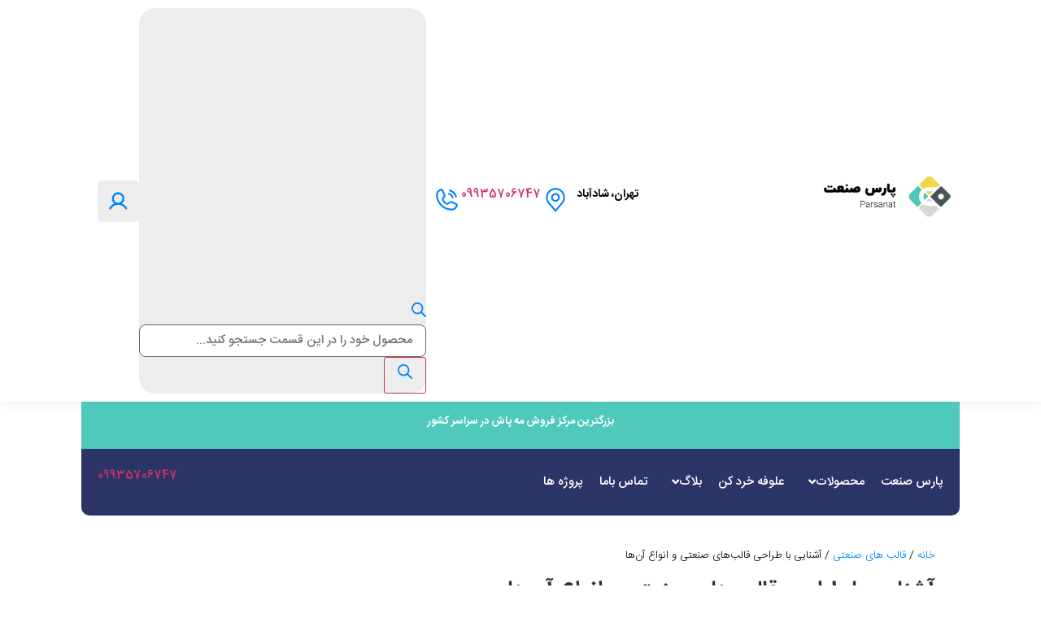

--- FILE ---
content_type: text/html; charset=UTF-8
request_url: https://parsanat.com/%D8%B7%D8%B1%D8%A7%D8%AD%DB%8C-%D9%82%D8%A7%D9%84%D8%A8-%D9%87%D8%A7%DB%8C-%D8%B5%D9%86%D8%B9%D8%AA%DB%8C/
body_size: 50364
content:
<!doctype html><html dir="rtl" lang="fa-IR" prefix="og: https://ogp.me/ns#"><head><script data-no-optimize="1">var litespeed_docref=sessionStorage.getItem("litespeed_docref");litespeed_docref&&(Object.defineProperty(document,"referrer",{get:function(){return litespeed_docref}}),sessionStorage.removeItem("litespeed_docref"));</script> <meta charset="UTF-8"><meta name="viewport" content="width=device-width, initial-scale=1"><link rel="profile" href="https://gmpg.org/xfn/11"><style>img:is([sizes="auto" i], [sizes^="auto," i]) { contain-intrinsic-size: 3000px 1500px }</style><title>طراحی قالب‌های صنعتی و انواع مختلف قالب‌ها | شرکت پارس صنعت</title><meta name="description" content="طراحی قالب‌های صنعتی در شرکت پارس صنعت با بالاترین کیفیت انجام می‌شود همچنین برای سفارش طراحی قالب‌های صنعتی می‌توان از کارشناسان پارس صنعت کمک گرفت."/><meta name="robots" content="follow, index, max-snippet:-1, max-video-preview:-1, max-image-preview:large"/><link rel="canonical" href="https://parsanat.com/%d8%b7%d8%b1%d8%a7%d8%ad%db%8c-%d9%82%d8%a7%d9%84%d8%a8-%d9%87%d8%a7%db%8c-%d8%b5%d9%86%d8%b9%d8%aa%db%8c/" /><meta property="og:locale" content="fa_IR" /><meta property="og:type" content="article" /><meta property="og:title" content="طراحی قالب‌های صنعتی و انواع مختلف قالب‌ها | شرکت پارس صنعت" /><meta property="og:description" content="طراحی قالب‌های صنعتی در شرکت پارس صنعت با بالاترین کیفیت انجام می‌شود همچنین برای سفارش طراحی قالب‌های صنعتی می‌توان از کارشناسان پارس صنعت کمک گرفت." /><meta property="og:url" content="https://parsanat.com/%d8%b7%d8%b1%d8%a7%d8%ad%db%8c-%d9%82%d8%a7%d9%84%d8%a8-%d9%87%d8%a7%db%8c-%d8%b5%d9%86%d8%b9%d8%aa%db%8c/" /><meta property="og:site_name" content="🌟پارس صنعت🌟" /><meta property="article:section" content="قالب های صنعتی" /><meta property="og:updated_time" content="2023-03-08T17:59:45+03:30" /><meta property="og:image" content="https://parsanat.com/wp-content/uploads/credentials/tarahi-sanati.jpg" /><meta property="og:image:secure_url" content="https://parsanat.com/wp-content/uploads/credentials/tarahi-sanati.jpg" /><meta property="og:image:width" content="800" /><meta property="og:image:height" content="600" /><meta property="og:image:alt" content="طراحی قالب های صنعتی" /><meta property="og:image:type" content="image/jpeg" /><meta property="article:published_time" content="2021-02-12T12:31:14+00:00" /><meta property="article:modified_time" content="2023-03-08T17:59:45+00:00" /><meta name="twitter:card" content="summary_large_image" /><meta name="twitter:title" content="طراحی قالب‌های صنعتی و انواع مختلف قالب‌ها | شرکت پارس صنعت" /><meta name="twitter:description" content="طراحی قالب‌های صنعتی در شرکت پارس صنعت با بالاترین کیفیت انجام می‌شود همچنین برای سفارش طراحی قالب‌های صنعتی می‌توان از کارشناسان پارس صنعت کمک گرفت." /><meta name="twitter:image" content="https://parsanat.com/wp-content/uploads/credentials/tarahi-sanati.jpg" /> <script type="application/ld+json" class="rank-math-schema">{"@context":"https://schema.org","@graph":[{"@type":"Organization","@id":"https://parsanat.com/#organization","name":"\u067e\u0627\u0631\u0633 \u0635\u0646\u0639\u062a","url":"https://parsanat.com","logo":{"@type":"ImageObject","@id":"https://parsanat.com/#logo","url":"https://parsanat.com/wp-content/uploads/credentials/cropped-logo-parsanat-png-1-2.png","contentUrl":"https://parsanat.com/wp-content/uploads/credentials/cropped-logo-parsanat-png-1-2.png","caption":"\ud83c\udf1f\u067e\u0627\u0631\u0633 \u0635\u0646\u0639\u062a\ud83c\udf1f","inLanguage":"fa-IR","width":"512","height":"512"}},{"@type":"WebSite","@id":"https://parsanat.com/#website","url":"https://parsanat.com","name":"\ud83c\udf1f\u067e\u0627\u0631\u0633 \u0635\u0646\u0639\u062a\ud83c\udf1f","publisher":{"@id":"https://parsanat.com/#organization"},"inLanguage":"fa-IR"},{"@type":"ImageObject","@id":"https://parsanat.com/wp-content/uploads/credentials/tarahi-sanati.jpg","url":"https://parsanat.com/wp-content/uploads/credentials/tarahi-sanati.jpg","width":"800","height":"600","caption":"\u0637\u0631\u0627\u062d\u06cc \u0642\u0627\u0644\u0628 \u0647\u0627\u06cc \u0635\u0646\u0639\u062a\u06cc","inLanguage":"fa-IR"},{"@type":"BreadcrumbList","@id":"https://parsanat.com/%d8%b7%d8%b1%d8%a7%d8%ad%db%8c-%d9%82%d8%a7%d9%84%d8%a8-%d9%87%d8%a7%db%8c-%d8%b5%d9%86%d8%b9%d8%aa%db%8c/#breadcrumb","itemListElement":[{"@type":"ListItem","position":"1","item":{"@id":"https://parsanat.com","name":"\u062e\u0627\u0646\u0647"}},{"@type":"ListItem","position":"2","item":{"@id":"https://parsanat.com/%d8%b7%d8%b1%d8%a7%d8%ad%db%8c-%d9%82%d8%a7%d9%84%d8%a8-%d9%87%d8%a7%db%8c-%d8%b5%d9%86%d8%b9%d8%aa%db%8c/","name":"\u0622\u0634\u0646\u0627\u06cc\u06cc \u0628\u0627 \u0637\u0631\u0627\u062d\u06cc \u0642\u0627\u0644\u0628\u200c\u0647\u0627\u06cc \u0635\u0646\u0639\u062a\u06cc \u0648 \u0627\u0646\u0648\u0627\u0639 \u0622\u0646\u200c\u0647\u0627"}}]},{"@type":"WebPage","@id":"https://parsanat.com/%d8%b7%d8%b1%d8%a7%d8%ad%db%8c-%d9%82%d8%a7%d9%84%d8%a8-%d9%87%d8%a7%db%8c-%d8%b5%d9%86%d8%b9%d8%aa%db%8c/#webpage","url":"https://parsanat.com/%d8%b7%d8%b1%d8%a7%d8%ad%db%8c-%d9%82%d8%a7%d9%84%d8%a8-%d9%87%d8%a7%db%8c-%d8%b5%d9%86%d8%b9%d8%aa%db%8c/","name":"\u0637\u0631\u0627\u062d\u06cc \u0642\u0627\u0644\u0628\u200c\u0647\u0627\u06cc \u0635\u0646\u0639\u062a\u06cc \u0648 \u0627\u0646\u0648\u0627\u0639 \u0645\u062e\u062a\u0644\u0641 \u0642\u0627\u0644\u0628\u200c\u0647\u0627 | \u0634\u0631\u06a9\u062a \u067e\u0627\u0631\u0633 \u0635\u0646\u0639\u062a","datePublished":"2021-02-12T12:31:14+03:30","dateModified":"2023-03-08T17:59:45+03:30","isPartOf":{"@id":"https://parsanat.com/#website"},"primaryImageOfPage":{"@id":"https://parsanat.com/wp-content/uploads/credentials/tarahi-sanati.jpg"},"inLanguage":"fa-IR","breadcrumb":{"@id":"https://parsanat.com/%d8%b7%d8%b1%d8%a7%d8%ad%db%8c-%d9%82%d8%a7%d9%84%d8%a8-%d9%87%d8%a7%db%8c-%d8%b5%d9%86%d8%b9%d8%aa%db%8c/#breadcrumb"}},{"@type":"Person","@id":"https://parsanat.com/author/mrfarhadi/","name":"\u0645\u0647\u0631\u062f\u0627\u062f \u0641\u0631\u0647\u0627\u062f\u06cc","url":"https://parsanat.com/author/mrfarhadi/","image":{"@type":"ImageObject","@id":"https://parsanat.com/wp-content/litespeed/avatar/f7b05dce463d63fe65660fbe15251d19.jpg?ver=1765480426","url":"https://parsanat.com/wp-content/litespeed/avatar/f7b05dce463d63fe65660fbe15251d19.jpg?ver=1765480426","caption":"\u0645\u0647\u0631\u062f\u0627\u062f \u0641\u0631\u0647\u0627\u062f\u06cc","inLanguage":"fa-IR"},"worksFor":{"@id":"https://parsanat.com/#organization"}},{"@type":"BlogPosting","headline":"\u0637\u0631\u0627\u062d\u06cc \u0642\u0627\u0644\u0628\u200c\u0647\u0627\u06cc \u0635\u0646\u0639\u062a\u06cc \u0648 \u0627\u0646\u0648\u0627\u0639 \u0645\u062e\u062a\u0644\u0641 \u0642\u0627\u0644\u0628\u200c\u0647\u0627 | \u0634\u0631\u06a9\u062a \u067e\u0627\u0631\u0633 \u0635\u0646\u0639\u062a","keywords":"\u0637\u0631\u0627\u062d\u06cc \u0642\u0627\u0644\u0628\u200c\u0647\u0627\u06cc \u0635\u0646\u0639\u062a\u06cc, \u0637\u0631\u0627\u062d\u06cc \u0642\u0627\u0644\u0628 \u0635\u0646\u0639\u062a\u06cc- \u0633\u0641\u0627\u0631\u0634 \u0637\u0631\u0627\u062d\u06cc","datePublished":"2021-02-12T12:31:14+03:30","dateModified":"2023-03-08T17:59:45+03:30","author":{"@id":"https://parsanat.com/author/mrfarhadi/","name":"\u0645\u0647\u0631\u062f\u0627\u062f \u0641\u0631\u0647\u0627\u062f\u06cc"},"publisher":{"@id":"https://parsanat.com/#organization"},"description":"\u0637\u0631\u0627\u062d\u06cc \u0642\u0627\u0644\u0628\u200c\u0647\u0627\u06cc \u0635\u0646\u0639\u062a\u06cc \u062f\u0631 \u0634\u0631\u06a9\u062a \u067e\u0627\u0631\u0633 \u0635\u0646\u0639\u062a \u0628\u0627 \u0628\u0627\u0644\u0627\u062a\u0631\u06cc\u0646 \u06a9\u06cc\u0641\u06cc\u062a \u0627\u0646\u062c\u0627\u0645 \u0645\u06cc\u200c\u0634\u0648\u062f \u0647\u0645\u0686\u0646\u06cc\u0646 \u0628\u0631\u0627\u06cc \u0633\u0641\u0627\u0631\u0634 \u0637\u0631\u0627\u062d\u06cc \u0642\u0627\u0644\u0628\u200c\u0647\u0627\u06cc \u0635\u0646\u0639\u062a\u06cc \u0645\u06cc\u200c\u062a\u0648\u0627\u0646 \u0627\u0632 \u06a9\u0627\u0631\u0634\u0646\u0627\u0633\u0627\u0646 \u067e\u0627\u0631\u0633 \u0635\u0646\u0639\u062a \u06a9\u0645\u06a9 \u06af\u0631\u0641\u062a.","name":"\u0637\u0631\u0627\u062d\u06cc \u0642\u0627\u0644\u0628\u200c\u0647\u0627\u06cc \u0635\u0646\u0639\u062a\u06cc \u0648 \u0627\u0646\u0648\u0627\u0639 \u0645\u062e\u062a\u0644\u0641 \u0642\u0627\u0644\u0628\u200c\u0647\u0627 | \u0634\u0631\u06a9\u062a \u067e\u0627\u0631\u0633 \u0635\u0646\u0639\u062a","@id":"https://parsanat.com/%d8%b7%d8%b1%d8%a7%d8%ad%db%8c-%d9%82%d8%a7%d9%84%d8%a8-%d9%87%d8%a7%db%8c-%d8%b5%d9%86%d8%b9%d8%aa%db%8c/#richSnippet","isPartOf":{"@id":"https://parsanat.com/%d8%b7%d8%b1%d8%a7%d8%ad%db%8c-%d9%82%d8%a7%d9%84%d8%a8-%d9%87%d8%a7%db%8c-%d8%b5%d9%86%d8%b9%d8%aa%db%8c/#webpage"},"image":{"@id":"https://parsanat.com/wp-content/uploads/credentials/tarahi-sanati.jpg"},"inLanguage":"fa-IR","mainEntityOfPage":{"@id":"https://parsanat.com/%d8%b7%d8%b1%d8%a7%d8%ad%db%8c-%d9%82%d8%a7%d9%84%d8%a8-%d9%87%d8%a7%db%8c-%d8%b5%d9%86%d8%b9%d8%aa%db%8c/#webpage"}}]}</script> <link rel='dns-prefetch' href='//cdnjs.cloudflare.com' /><link rel="alternate" type="application/rss+xml" title="🌟پارس صنعت🌟 &raquo; خوراک" href="https://parsanat.com/feed/" /><link rel="alternate" type="application/rss+xml" title="🌟پارس صنعت🌟 &raquo; خوراک دیدگاه‌ها" href="https://parsanat.com/comments/feed/" /><link rel="alternate" type="application/rss+xml" title="🌟پارس صنعت🌟 &raquo; آشنایی با طراحی قالب‌های صنعتی و انواع آن‌ها خوراک دیدگاه‌ها" href="https://parsanat.com/%d8%b7%d8%b1%d8%a7%d8%ad%db%8c-%d9%82%d8%a7%d9%84%d8%a8-%d9%87%d8%a7%db%8c-%d8%b5%d9%86%d8%b9%d8%aa%db%8c/feed/" /><link data-optimized="2" rel="stylesheet" href="https://parsanat.com/wp-content/litespeed/ucss/d6829386df1e901646567a72b446e841.css?ver=1ab94" /><link rel="preload" as="image" href="https://parsanat.com/wp-content/uploads/credentials/parsanat-logo.webp"><link rel="preload" as="image" href="https://parsanat.com/wp-content/uploads/credentials/tarahi-sanati.jpg"><style id='create-block-namasha-by-mdz-style-inline-css'>/*!***************************************************************************************************************************************************************************************************************************************!*\
  !*** css ./node_modules/css-loader/dist/cjs.js??ruleSet[1].rules[4].use[1]!./node_modules/postcss-loader/dist/cjs.js??ruleSet[1].rules[4].use[2]!./node_modules/sass-loader/dist/cjs.js??ruleSet[1].rules[4].use[3]!./src/style.scss ***!
  \***************************************************************************************************************************************************************************************************************************************/
/**
 * The following styles get applied both on the front of your site
 * and in the editor.
 *
 * Replace them with your own styles or remove the file completely.
 */</style><link rel='stylesheet' id='font-awesome-css-css' href='https://cdnjs.cloudflare.com/ajax/libs/font-awesome/5.12.0/css/all.min.css?ver=3.3.3' media='all' /><style id='woocommerce-inline-inline-css'>.woocommerce form .form-row .required { visibility: visible; }</style><style id='dashicons-inline-css'>[data-font="Dashicons"]:before {font-family: 'Dashicons' !important;content: attr(data-icon) !important;speak: none !important;font-weight: normal !important;font-variant: normal !important;text-transform: none !important;line-height: 1 !important;font-style: normal !important;-webkit-font-smoothing: antialiased !important;-moz-osx-font-smoothing: grayscale !important;}</style><style id='xoo-cp-style-inline-css'>span.xcp-chng{
				display: none;
			}a.xoo-cp-btn-ch{
				display: none;
			}.xoo-cp-adding,.xoo-cp-added{display:none!important}
			.xoo-cp-container{
				max-width: 650px;
			}
			.xcp-btn{
				background-color: #eb455f;
				color: #ffffff;
				font-size: 14px;
				border-radius: 3px;
				border: 1px solid #eb455f;
			}
			.xcp-btn:hover{
				color: #ffffff;
			}
			td.xoo-cp-pimg{
				width: 20%;
			}
			table.xoo-cp-pdetails , table.xoo-cp-pdetails tr{
				border: 0!important;
			}
			table.xoo-cp-pdetails td{
				border-style: solid;
				border-width: 0px;
				border-color: #ebe9eb;
			}</style><style id='elementor-frontend-inline-css'>.elementor-kit-8753{--e-global-color-primary:#6EC1E4;--e-global-color-secondary:#54595F;--e-global-color-text:#7A7A7A;--e-global-color-accent:#61CE70;--e-global-color-886b13f:#4FC9BB;--e-global-color-1e8ddb1:#FFFFFF;--e-global-color-c1e0053:#D2F6C5;--e-global-color-b270107:#A3DA8D;--e-global-color-8d888d5:#77D970;--e-global-color-4e1666a:#61B15A;--e-global-color-6137b84:#36622B;--e-global-color-9c3468c:#F3F5F4;--e-global-color-ca9c34a:#EB455F;--e-global-color-fd4715a:#2B3467;--e-global-color-7d9cde9:#0082FD;--e-global-color-3b436dc:#F1D742;--e-global-typography-primary-font-family:"iransans";--e-global-typography-primary-font-weight:500;--e-global-typography-secondary-font-family:"iransans";--e-global-typography-secondary-font-weight:100;--e-global-typography-text-font-family:"iransans";--e-global-typography-text-font-weight:100;--e-global-typography-accent-font-family:"iransans";--e-global-typography-accent-font-weight:900;font-family:"iransans", Sans-serif;}.elementor-kit-8753 e-page-transition{background-color:transparent;background-image:linear-gradient(190deg, #4599EBED 25%, #2B3467E6 100%);}.elementor-section.elementor-section-boxed > .elementor-container{max-width:1140px;}.e-con{--container-max-width:1140px;}.elementor-widget:not(:last-child){margin-block-end:20px;}.elementor-element{--widgets-spacing:20px 20px;--widgets-spacing-row:20px;--widgets-spacing-column:20px;}{}h1.entry-title{display:var(--page-title-display);}.site-header{padding-inline-end:0px;padding-inline-start:0px;}@media(max-width:1024px){.elementor-section.elementor-section-boxed > .elementor-container{max-width:1024px;}.e-con{--container-max-width:1024px;}}@media(max-width:767px){.elementor-section.elementor-section-boxed > .elementor-container{max-width:767px;}.e-con{--container-max-width:767px;}}/* Start Custom Fonts CSS */@font-face {
	font-family: 'iransans';
	font-style: normal;
	font-weight: 100;
	font-display: auto;
	src: url('https://parsanat.com/wp-content/uploads/credentials/IRANSansWeb_Light.woff2') format('woff2');
}
@font-face {
	font-family: 'iransans';
	font-style: normal;
	font-weight: 500;
	font-display: auto;
	src: url('https://parsanat.com/wp-content/uploads/credentials/IRANSansWeb_Medium.woff2') format('woff2');
}
@font-face {
	font-family: 'iransans';
	font-style: normal;
	font-weight: 900;
	font-display: auto;
	src: url('https://parsanat.com/wp-content/uploads/credentials/IRANSansWeb_Bold.woff2') format('woff2');
}
/* End Custom Fonts CSS */
.elementor-33366 .elementor-element.elementor-element-993a0f5:not(.elementor-motion-effects-element-type-background), .elementor-33366 .elementor-element.elementor-element-993a0f5 > .elementor-motion-effects-container > .elementor-motion-effects-layer{background-color:#FFFFFF;}.elementor-33366 .elementor-element.elementor-element-993a0f5{box-shadow:0px 0px 15px 0px rgba(0, 0, 0, 0.09);transition:background 0.3s, border 0.3s, border-radius 0.3s, box-shadow 0.3s;padding:0px 100px 0px 100px;z-index:3;}.elementor-33366 .elementor-element.elementor-element-993a0f5 > .elementor-background-overlay{transition:background 0.3s, border-radius 0.3s, opacity 0.3s;}.elementor-bc-flex-widget .elementor-33366 .elementor-element.elementor-element-bbf905e.elementor-column .elementor-widget-wrap{align-items:center;}.elementor-33366 .elementor-element.elementor-element-bbf905e.elementor-column.elementor-element[data-element_type="column"] > .elementor-widget-wrap.elementor-element-populated{align-content:center;align-items:center;}.elementor-bc-flex-widget .elementor-33366 .elementor-element.elementor-element-6d1c4d3.elementor-column .elementor-widget-wrap{align-items:center;}.elementor-33366 .elementor-element.elementor-element-6d1c4d3.elementor-column.elementor-element[data-element_type="column"] > .elementor-widget-wrap.elementor-element-populated{align-content:center;align-items:center;}.elementor-33366 .elementor-element.elementor-element-6d1c4d3.elementor-column > .elementor-widget-wrap{justify-content:flex-end;}.elementor-33366 .elementor-element.elementor-element-b9a7f7a{width:auto;max-width:auto;text-align:left;}.elementor-33366 .elementor-element.elementor-element-b9a7f7a > .elementor-widget-container{margin:0px 0px 0px 9px;}.elementor-33366 .elementor-element.elementor-element-b9a7f7a .elementor-heading-title{font-size:14px;font-weight:600;color:#000000;}.elementor-33366 .elementor-element.elementor-element-51191e5{width:var( --container-widget-width, 4% );max-width:4%;--container-widget-width:4%;--container-widget-flex-grow:0;}.elementor-33366 .elementor-element.elementor-element-51191e5 > .elementor-widget-container{margin:0px 0px -7px 7px;}.elementor-33366 .elementor-element.elementor-element-51191e5 .elementor-icon-wrapper{text-align:center;}.elementor-33366 .elementor-element.elementor-element-51191e5 .elementor-icon{font-size:34px;}.elementor-33366 .elementor-element.elementor-element-51191e5 .elementor-icon svg{height:34px;}.elementor-33366 .elementor-element.elementor-element-6dd14b0{width:var( --container-widget-width, 11% );max-width:11%;--container-widget-width:11%;--container-widget-flex-grow:0;text-align:left;}.elementor-33366 .elementor-element.elementor-element-6dd14b0 > .elementor-widget-container{margin:0px 0px 0px 9px;}.elementor-33366 .elementor-element.elementor-element-6dd14b0 .elementor-heading-title{font-size:14px;}.elementor-33366 .elementor-element.elementor-element-d8ef71c{width:var( --container-widget-width, 5% );max-width:5%;--container-widget-width:5%;--container-widget-flex-grow:0;}.elementor-33366 .elementor-element.elementor-element-d8ef71c > .elementor-widget-container{margin:0px 0px -7px 7px;}.elementor-33366 .elementor-element.elementor-element-d8ef71c .elementor-icon-wrapper{text-align:center;}.elementor-33366 .elementor-element.elementor-element-d8ef71c .elementor-icon{font-size:34px;}.elementor-33366 .elementor-element.elementor-element-d8ef71c .elementor-icon svg{height:34px;}.elementor-33366 .elementor-element.elementor-element-c43ab8e{width:var( --container-widget-width, 42.94% );max-width:42.94%;--container-widget-width:42.94%;--container-widget-flex-grow:0;}.elementor-33366 .elementor-element.elementor-element-c43ab8e > .elementor-widget-container{margin:0px 0px 0px 10px;}.elementor-33366 .elementor-element.elementor-element-b7d5659{width:var( --container-widget-width, 40% );max-width:40%;--container-widget-width:40%;--container-widget-flex-grow:0;}.elementor-33366 .elementor-element.elementor-element-b7d5659 > .elementor-widget-container{background-color:#EDEDED;border-radius:20px 20px 20px 20px;}.elementor-33366 .elementor-element.elementor-element-28f1ee6{width:auto;max-width:auto;}.elementor-33366 .elementor-element.elementor-element-28f1ee6 > .elementor-widget-container{margin:0px 0px -10px 10px;}.elementor-33366 .elementor-element.elementor-element-28f1ee6 .elementor-icon-wrapper{text-align:center;}.elementor-33366 .elementor-element.elementor-element-28f1ee6.elementor-view-stacked .elementor-icon{background-color:#EDEDED;}.elementor-33366 .elementor-element.elementor-element-28f1ee6.elementor-view-framed .elementor-icon, .elementor-33366 .elementor-element.elementor-element-28f1ee6.elementor-view-default .elementor-icon{color:#EDEDED;border-color:#EDEDED;}.elementor-33366 .elementor-element.elementor-element-28f1ee6.elementor-view-framed .elementor-icon, .elementor-33366 .elementor-element.elementor-element-28f1ee6.elementor-view-default .elementor-icon svg{fill:#EDEDED;}.elementor-33366 .elementor-element.elementor-element-28f1ee6.elementor-view-stacked .elementor-icon:hover{background-color:#E7F4FF;}.elementor-33366 .elementor-element.elementor-element-28f1ee6.elementor-view-framed .elementor-icon:hover, .elementor-33366 .elementor-element.elementor-element-28f1ee6.elementor-view-default .elementor-icon:hover{color:#E7F4FF;border-color:#E7F4FF;}.elementor-33366 .elementor-element.elementor-element-28f1ee6.elementor-view-framed .elementor-icon:hover, .elementor-33366 .elementor-element.elementor-element-28f1ee6.elementor-view-default .elementor-icon:hover svg{fill:#E7F4FF;}.elementor-33366 .elementor-element.elementor-element-28f1ee6 .elementor-icon{font-size:27px;padding:12px;border-radius:5px 5px 5px 5px;}.elementor-33366 .elementor-element.elementor-element-28f1ee6 .elementor-icon svg{height:27px;}.elementor-33366 .elementor-element.elementor-element-0d3c95c{width:auto;max-width:auto;}.elementor-33366 .elementor-element.elementor-element-0d3c95c > .elementor-widget-container{margin:0px 0px -10px 10px;}.elementor-33366 .elementor-element.elementor-element-0d3c95c .elementor-icon-wrapper{text-align:center;}.elementor-33366 .elementor-element.elementor-element-0d3c95c.elementor-view-stacked .elementor-icon{background-color:#EDEDED;}.elementor-33366 .elementor-element.elementor-element-0d3c95c.elementor-view-framed .elementor-icon, .elementor-33366 .elementor-element.elementor-element-0d3c95c.elementor-view-default .elementor-icon{color:#EDEDED;border-color:#EDEDED;}.elementor-33366 .elementor-element.elementor-element-0d3c95c.elementor-view-framed .elementor-icon, .elementor-33366 .elementor-element.elementor-element-0d3c95c.elementor-view-default .elementor-icon svg{fill:#EDEDED;}.elementor-33366 .elementor-element.elementor-element-0d3c95c.elementor-view-stacked .elementor-icon:hover{background-color:#E7F4FF;}.elementor-33366 .elementor-element.elementor-element-0d3c95c.elementor-view-framed .elementor-icon:hover, .elementor-33366 .elementor-element.elementor-element-0d3c95c.elementor-view-default .elementor-icon:hover{color:#E7F4FF;border-color:#E7F4FF;}.elementor-33366 .elementor-element.elementor-element-0d3c95c.elementor-view-framed .elementor-icon:hover, .elementor-33366 .elementor-element.elementor-element-0d3c95c.elementor-view-default .elementor-icon:hover svg{fill:#E7F4FF;}.elementor-33366 .elementor-element.elementor-element-0d3c95c .elementor-icon{font-size:27px;padding:8px;border-radius:5px 5px 5px 5px;}.elementor-33366 .elementor-element.elementor-element-0d3c95c .elementor-icon svg{height:27px;}.elementor-33366 .elementor-element.elementor-element-0abab45{width:auto;max-width:auto;}.elementor-33366 .elementor-element.elementor-element-0abab45 > .elementor-widget-container{margin:0px 0px -10px 10px;}.elementor-33366 .elementor-element.elementor-element-0abab45 .elementor-icon-wrapper{text-align:center;}.elementor-33366 .elementor-element.elementor-element-0abab45.elementor-view-stacked .elementor-icon{background-color:#EDEDED;color:#0082FD;}.elementor-33366 .elementor-element.elementor-element-0abab45.elementor-view-framed .elementor-icon, .elementor-33366 .elementor-element.elementor-element-0abab45.elementor-view-default .elementor-icon{color:#EDEDED;border-color:#EDEDED;}.elementor-33366 .elementor-element.elementor-element-0abab45.elementor-view-framed .elementor-icon, .elementor-33366 .elementor-element.elementor-element-0abab45.elementor-view-default .elementor-icon svg{fill:#EDEDED;}.elementor-33366 .elementor-element.elementor-element-0abab45.elementor-view-framed .elementor-icon{background-color:#0082FD;}.elementor-33366 .elementor-element.elementor-element-0abab45.elementor-view-stacked .elementor-icon svg{fill:#0082FD;}.elementor-33366 .elementor-element.elementor-element-0abab45.elementor-view-stacked .elementor-icon:hover{background-color:#E7F4FF;}.elementor-33366 .elementor-element.elementor-element-0abab45.elementor-view-framed .elementor-icon:hover, .elementor-33366 .elementor-element.elementor-element-0abab45.elementor-view-default .elementor-icon:hover{color:#E7F4FF;border-color:#E7F4FF;}.elementor-33366 .elementor-element.elementor-element-0abab45.elementor-view-framed .elementor-icon:hover, .elementor-33366 .elementor-element.elementor-element-0abab45.elementor-view-default .elementor-icon:hover svg{fill:#E7F4FF;}.elementor-33366 .elementor-element.elementor-element-0abab45 .elementor-icon{font-size:27px;padding:11px;border-radius:5px 5px 5px 5px;}.elementor-33366 .elementor-element.elementor-element-0abab45 .elementor-icon svg{height:27px;}.elementor-33366 .elementor-element.elementor-element-a5f4aa9 .elementor-menu-cart__close-button, .elementor-33366 .elementor-element.elementor-element-a5f4aa9 .elementor-menu-cart__close-button-custom{margin-left:auto;}.elementor-33366 .elementor-element.elementor-element-a5f4aa9{width:auto;max-width:auto;z-index:10000;--divider-style:solid;--subtotal-divider-style:solid;--elementor-remove-from-cart-button:none;--remove-from-cart-button:block;--toggle-button-icon-color:#0082FD;--toggle-button-background-color:#EDEDED;--toggle-button-hover-background-color:#E7F4FF;--toggle-button-border-width:0px;--toggle-button-border-radius:5px;--toggle-icon-size:26px;--toggle-icon-padding:13px 15px 13px 15px;--cart-background-color:#FFFFFF;--cart-border-style:none;--cart-footer-layout:1fr 1fr;--products-max-height-sidecart:calc(100vh - 240px);--products-max-height-minicart:calc(100vh - 385px);--view-cart-button-background-color:#FA6767;--checkout-button-background-color:#77DB70;}.elementor-33366 .elementor-element.elementor-element-a5f4aa9 .widget_shopping_cart_content{--subtotal-divider-left-width:0;--subtotal-divider-right-width:0;}.elementor-33366 .elementor-element.elementor-element-a5f4aa9 .elementor-menu-cart__product-name a{color:#1A1A1A;}.elementor-33366 .elementor-element.elementor-element-0cf2f3d{margin-top:0px;margin-bottom:0px;padding:0px 100px 0px 100px;z-index:20;}.elementor-33366 .elementor-element.elementor-element-78e8d09 > .elementor-element-populated{padding:0px 0px 0px 0px;}.elementor-33366 .elementor-element.elementor-element-6106022:not(.elementor-motion-effects-element-type-background), .elementor-33366 .elementor-element.elementor-element-6106022 > .elementor-motion-effects-container > .elementor-motion-effects-layer{background-color:var( --e-global-color-886b13f );}.elementor-33366 .elementor-element.elementor-element-6106022, .elementor-33366 .elementor-element.elementor-element-6106022 > .elementor-background-overlay{border-radius:0px 0px 0px 0px;}.elementor-33366 .elementor-element.elementor-element-6106022{transition:background 0.3s, border 0.3s, border-radius 0.3s, box-shadow 0.3s;}.elementor-33366 .elementor-element.elementor-element-6106022 > .elementor-background-overlay{transition:background 0.3s, border-radius 0.3s, opacity 0.3s;}.elementor-bc-flex-widget .elementor-33366 .elementor-element.elementor-element-5185834.elementor-column .elementor-widget-wrap{align-items:center;}.elementor-33366 .elementor-element.elementor-element-5185834.elementor-column.elementor-element[data-element_type="column"] > .elementor-widget-wrap.elementor-element-populated{align-content:center;align-items:center;}.elementor-33366 .elementor-element.elementor-element-5185834.elementor-column > .elementor-widget-wrap{justify-content:flex-end;}.elementor-33366 .elementor-element.elementor-element-499f0c7{width:100%;max-width:100%;text-align:center;}.elementor-33366 .elementor-element.elementor-element-499f0c7 > .elementor-widget-container{margin:5px 0px 5px 0px;}.elementor-33366 .elementor-element.elementor-element-499f0c7 .elementor-heading-title{font-size:13px;font-weight:bold;color:#FFFFFFF5;}.elementor-33366 .elementor-element.elementor-element-cdb0a9a:not(.elementor-motion-effects-element-type-background), .elementor-33366 .elementor-element.elementor-element-cdb0a9a > .elementor-motion-effects-container > .elementor-motion-effects-layer{background-color:#2B3467;}.elementor-33366 .elementor-element.elementor-element-cdb0a9a, .elementor-33366 .elementor-element.elementor-element-cdb0a9a > .elementor-background-overlay{border-radius:0px 0px 10px 10px;}.elementor-33366 .elementor-element.elementor-element-cdb0a9a{transition:background 0.3s, border 0.3s, border-radius 0.3s, box-shadow 0.3s;}.elementor-33366 .elementor-element.elementor-element-cdb0a9a > .elementor-background-overlay{transition:background 0.3s, border-radius 0.3s, opacity 0.3s;}.elementor-33366 .elementor-element.elementor-element-982b4e0 .jet-mobile-menu__container .jet-mobile-menu__container-inner{background-color:#FFFFFF;}.elementor-33366 .elementor-element.elementor-element-982b4e0 > .elementor-widget-container{margin:10px 0px 10px 0px;}.elementor-33366 .elementor-element.elementor-element-982b4e0 .jet-menu{justify-content:flex-start !important;}.jet-desktop-menu-active .elementor-33366 .elementor-element.elementor-element-982b4e0 .jet-menu > .jet-menu-item{flex-grow:0;}.elementor-33366 .elementor-element.elementor-element-982b4e0 .jet-menu .jet-menu-item .top-level-link{font-size:15px;font-weight:400;color:#FFFFFF;}.elementor-33366 .elementor-element.elementor-element-982b4e0 .jet-menu .jet-menu-item .top-level-link .jet-dropdown-arrow{text-align:right;order:2;}.elementor-33366 .elementor-element.elementor-element-982b4e0 .jet-mobile-menu__toggle .jet-mobile-menu__toggle-icon{color:#FFFFFF;}.elementor-33366 .elementor-element.elementor-element-982b4e0 .jet-mobile-menu__breadcrumbs .breadcrumb-label{color:var( --e-global-color-fd4715a );}.elementor-33366 .elementor-element.elementor-element-982b4e0 .jet-mobile-menu__breadcrumbs .breadcrumb-divider{color:#DEDEDE;}.elementor-33366 .elementor-element.elementor-element-982b4e0 .jet-mobile-menu__container{width:100%;z-index:21;}.elementor-33366 .elementor-element.elementor-element-982b4e0 .jet-mobile-menu-widget .jet-mobile-menu-cover{z-index:calc(21-1);}.elementor-33366 .elementor-element.elementor-element-982b4e0 .jet-mobile-menu__item .jet-menu-icon{align-self:center;justify-content:center;}.elementor-33366 .elementor-element.elementor-element-982b4e0 .jet-mobile-menu__item .jet-menu-badge{align-self:flex-start;}.elementor-33366 .elementor-element.elementor-element-982b4e0 .jet-mobile-menu__item .jet-menu-label{color:#1C1C1C;}.elementor-33366 .elementor-element.elementor-element-982b4e0 .jet-mobile-menu__item .jet-menu-badge__inner{color:var( --e-global-color-fd4715a );}.elementor-bc-flex-widget .elementor-33366 .elementor-element.elementor-element-18dd67a.elementor-column .elementor-widget-wrap{align-items:center;}.elementor-33366 .elementor-element.elementor-element-18dd67a.elementor-column.elementor-element[data-element_type="column"] > .elementor-widget-wrap.elementor-element-populated{align-content:center;align-items:center;}.elementor-33366 .elementor-element.elementor-element-18dd67a.elementor-column > .elementor-widget-wrap{justify-content:flex-end;}.elementor-33366 .elementor-element.elementor-element-9054142{width:auto;max-width:auto;}.elementor-33366 .elementor-element.elementor-element-9054142 > .elementor-widget-container{margin:0px 0px 0px 9px;}.elementor-33366 .elementor-element.elementor-element-9054142 .elementor-heading-title{font-size:14px;color:#FFFFFFF5;}.elementor-theme-builder-content-area{height:400px;}.elementor-location-header:before, .elementor-location-footer:before{content:"";display:table;clear:both;}@media(min-width:768px){.elementor-33366 .elementor-element.elementor-element-bbf905e{width:16.531%;}.elementor-33366 .elementor-element.elementor-element-6d1c4d3{width:83.469%;}.elementor-33366 .elementor-element.elementor-element-50ac6b9{width:74.106%;}.elementor-33366 .elementor-element.elementor-element-18dd67a{width:25.76%;}}@media(max-width:767px){.elementor-33366 .elementor-element.elementor-element-993a0f5{padding:0px 0px 0px 0px;z-index:0;}.elementor-33366 .elementor-element.elementor-element-bbf905e{width:45%;}.elementor-33366 .elementor-element.elementor-element-4f1fc4d img{width:100%;}.elementor-33366 .elementor-element.elementor-element-6d1c4d3{width:55%;}.elementor-33366 .elementor-element.elementor-element-b7d5659 > .elementor-widget-container{padding:9px 0px 9px 0px;border-radius:6px 6px 6px 6px;}.elementor-33366 .elementor-element.elementor-element-b7d5659{--container-widget-width:20%;--container-widget-flex-grow:0;width:var( --container-widget-width, 20% );max-width:20%;}.elementor-33366 .elementor-element.elementor-element-28f1ee6 .elementor-icon{font-size:25px;}.elementor-33366 .elementor-element.elementor-element-28f1ee6 .elementor-icon svg{height:25px;}.elementor-33366 .elementor-element.elementor-element-0d3c95c .elementor-icon{font-size:24px;}.elementor-33366 .elementor-element.elementor-element-0d3c95c .elementor-icon svg{height:24px;}.elementor-33366 .elementor-element.elementor-element-0abab45 .elementor-icon{font-size:15px;}.elementor-33366 .elementor-element.elementor-element-0abab45 .elementor-icon svg{height:15px;}.elementor-33366 .elementor-element.elementor-element-a5f4aa9{z-index:1.0E+39;--toggle-icon-size:25px;--toggle-icon-padding:6px 8px 6px 8px;}.elementor-33366 .elementor-element.elementor-element-0cf2f3d{padding:0px 7px 0px 7px;z-index:2;}.elementor-33366 .elementor-element.elementor-element-5185834{width:100%;}.elementor-33366 .elementor-element.elementor-element-50ac6b9{width:20%;}.elementor-33366 .elementor-element.elementor-element-982b4e0{z-index:10;}.elementor-33366 .elementor-element.elementor-element-982b4e0 .jet-mobile-menu__container{width:80%;z-index:99999;}.elementor-33366 .elementor-element.elementor-element-982b4e0 .jet-mobile-menu-widget .jet-mobile-menu-cover{z-index:calc(99999-1);}.elementor-33366 .elementor-element.elementor-element-18dd67a{width:80%;}}/* Start custom CSS for text-editor, class: .elementor-element-c43ab8e */.elementor-33366 .elementor-element.elementor-element-c43ab8e .aws-search-field{
    background-color: #F3F3F3;

}
.elementor-33366 .elementor-element.elementor-element-c43ab8e .aws-search-btn_icon{
    color: #0082FD;
    
}
.elementor-33366 .elementor-element.elementor-element-c43ab8e .aws-search-form{
    height: 54px;
    
}
.elementor-33366 .elementor-element.elementor-element-c43ab8e{
    font-family: "iran yekan";
}
.elementor-33366 .elementor-element.elementor-element-c43ab8e .aws-search-field{
    background-color: #ededed;
    border-color: white;
    border-width: 1px 1px 1px 0px;
    padding-right: 15px;

}
.elementor-33366 .elementor-element.elementor-element-c43ab8e .aws-search-form{
    border-color: white !important;
}
.elementor-33366 .elementor-element.elementor-element-c43ab8e .aws-search-btn{
    border-color: white;
    padding-left: 45px;
    
}
.elementor-33366 .elementor-element.elementor-element-c43ab8e .aws-search-label{
    display: none;
}
.elementor-33366 .elementor-element.elementor-element-c43ab8e .aws-search-form {
    height: 55px;
}

.aws-container .aws-search-form *, .aws-search-result{
    border-radius: 5px 0px 0px 5px !important;
}
.elementor-3924 .elementor-element.elementor-element-7c7f611 .aws-search-btn{
    border-radius: 0px 0px 0px 0px !important;
}/* End custom CSS */
/* Start custom CSS for fibosearch, class: .elementor-element-b7d5659 */.dgwt-wcas-style-pirx .dgwt-wcas-sf-wrapp input[type=search].dgwt-wcas-search-input{
    font-family: 'iransans';
    border-radius: 8px;
    font-size: 15px;
}/* End custom CSS */
/* Start custom CSS for section, class: .elementor-element-993a0f5 */.elementor-33366 .elementor-element.elementor-element-993a0f5 .wa__btn_popup{
    z-index: 2 !important;
}/* End custom CSS */
.elementor-22026 .elementor-element.elementor-element-f9a5ea8:not(.elementor-motion-effects-element-type-background), .elementor-22026 .elementor-element.elementor-element-f9a5ea8 > .elementor-motion-effects-container > .elementor-motion-effects-layer{background-image:url("https://parsanat.com/wp-content/uploads/credentials/Group-187.png.webp");background-position:top center;background-repeat:no-repeat;background-size:cover;}.elementor-22026 .elementor-element.elementor-element-f9a5ea8{transition:background 0.3s, border 0.3s, border-radius 0.3s, box-shadow 0.3s;padding:25px 150px 0px 150px;}.elementor-22026 .elementor-element.elementor-element-f9a5ea8 > .elementor-background-overlay{transition:background 0.3s, border-radius 0.3s, opacity 0.3s;}.elementor-22026 .elementor-element.elementor-element-c0ee1e4{margin-top:80px;margin-bottom:0px;}.elementor-22026 .elementor-element.elementor-element-4118cd4 .elementor-icon-list-icon i{transition:color 0.3s;}.elementor-22026 .elementor-element.elementor-element-4118cd4 .elementor-icon-list-icon svg{transition:fill 0.3s;}.elementor-22026 .elementor-element.elementor-element-4118cd4{--e-icon-list-icon-size:12px;--icon-vertical-offset:0px;}.elementor-22026 .elementor-element.elementor-element-4118cd4 .elementor-icon-list-item > .elementor-icon-list-text, .elementor-22026 .elementor-element.elementor-element-4118cd4 .elementor-icon-list-item > a{font-size:15px;font-weight:800;}.elementor-22026 .elementor-element.elementor-element-4118cd4 .elementor-icon-list-text{color:#030303;transition:color 0.3s;}.elementor-22026 .elementor-element.elementor-element-abf70ca > .elementor-widget-container{margin:10px 0px 0px 0px;}.elementor-22026 .elementor-element.elementor-element-abf70ca .elementor-icon-list-items:not(.elementor-inline-items) .elementor-icon-list-item:not(:last-child){padding-block-end:calc(8px/2);}.elementor-22026 .elementor-element.elementor-element-abf70ca .elementor-icon-list-items:not(.elementor-inline-items) .elementor-icon-list-item:not(:first-child){margin-block-start:calc(8px/2);}.elementor-22026 .elementor-element.elementor-element-abf70ca .elementor-icon-list-items.elementor-inline-items .elementor-icon-list-item{margin-inline:calc(8px/2);}.elementor-22026 .elementor-element.elementor-element-abf70ca .elementor-icon-list-items.elementor-inline-items{margin-inline:calc(-8px/2);}.elementor-22026 .elementor-element.elementor-element-abf70ca .elementor-icon-list-items.elementor-inline-items .elementor-icon-list-item:after{inset-inline-end:calc(-8px/2);}.elementor-22026 .elementor-element.elementor-element-abf70ca .elementor-icon-list-icon i{color:#999999;transition:color 0.3s;}.elementor-22026 .elementor-element.elementor-element-abf70ca .elementor-icon-list-icon svg{fill:#999999;transition:fill 0.3s;}.elementor-22026 .elementor-element.elementor-element-abf70ca{--e-icon-list-icon-size:11px;--icon-vertical-align:flex-start;--icon-vertical-offset:3px;}.elementor-22026 .elementor-element.elementor-element-abf70ca .elementor-icon-list-icon{padding-inline-end:0px;}.elementor-22026 .elementor-element.elementor-element-abf70ca .elementor-icon-list-item > .elementor-icon-list-text, .elementor-22026 .elementor-element.elementor-element-abf70ca .elementor-icon-list-item > a{font-size:13px;font-weight:400;}.elementor-22026 .elementor-element.elementor-element-abf70ca .elementor-icon-list-text{color:#030303;transition:color 0.3s;}.elementor-22026 .elementor-element.elementor-element-e82fd67 > .elementor-widget-container{background-color:#0082FD1A;padding:6px 6px 6px 6px;border-radius:10px 10px 10px 10px;}.elementor-22026 .elementor-element.elementor-element-e82fd67{text-align:center;}.elementor-22026 .elementor-element.elementor-element-e82fd67 .elementor-heading-title{font-size:12px;color:var( --e-global-color-7d9cde9 );}.elementor-22026 .elementor-element.elementor-element-25a154e .elementor-icon-list-icon i{transition:color 0.3s;}.elementor-22026 .elementor-element.elementor-element-25a154e .elementor-icon-list-icon svg{transition:fill 0.3s;}.elementor-22026 .elementor-element.elementor-element-25a154e{--e-icon-list-icon-size:12px;--icon-vertical-offset:0px;}.elementor-22026 .elementor-element.elementor-element-25a154e .elementor-icon-list-item > .elementor-icon-list-text, .elementor-22026 .elementor-element.elementor-element-25a154e .elementor-icon-list-item > a{font-size:15px;font-weight:800;}.elementor-22026 .elementor-element.elementor-element-25a154e .elementor-icon-list-text{color:#030303;transition:color 0.3s;}.elementor-22026 .elementor-element.elementor-element-08b2185 > .elementor-widget-container{margin:10px 0px 0px 0px;}.elementor-22026 .elementor-element.elementor-element-08b2185 .elementor-icon-list-items:not(.elementor-inline-items) .elementor-icon-list-item:not(:last-child){padding-block-end:calc(8px/2);}.elementor-22026 .elementor-element.elementor-element-08b2185 .elementor-icon-list-items:not(.elementor-inline-items) .elementor-icon-list-item:not(:first-child){margin-block-start:calc(8px/2);}.elementor-22026 .elementor-element.elementor-element-08b2185 .elementor-icon-list-items.elementor-inline-items .elementor-icon-list-item{margin-inline:calc(8px/2);}.elementor-22026 .elementor-element.elementor-element-08b2185 .elementor-icon-list-items.elementor-inline-items{margin-inline:calc(-8px/2);}.elementor-22026 .elementor-element.elementor-element-08b2185 .elementor-icon-list-items.elementor-inline-items .elementor-icon-list-item:after{inset-inline-end:calc(-8px/2);}.elementor-22026 .elementor-element.elementor-element-08b2185 .elementor-icon-list-icon i{transition:color 0.3s;}.elementor-22026 .elementor-element.elementor-element-08b2185 .elementor-icon-list-icon svg{transition:fill 0.3s;}.elementor-22026 .elementor-element.elementor-element-08b2185{--e-icon-list-icon-size:12px;--icon-vertical-offset:0px;}.elementor-22026 .elementor-element.elementor-element-08b2185 .elementor-icon-list-item > .elementor-icon-list-text, .elementor-22026 .elementor-element.elementor-element-08b2185 .elementor-icon-list-item > a{font-size:13px;font-weight:400;}.elementor-22026 .elementor-element.elementor-element-08b2185 .elementor-icon-list-text{color:#030303;transition:color 0.3s;}.elementor-22026 .elementor-element.elementor-element-b78230f{text-align:center;}.elementor-22026 .elementor-element.elementor-element-b78230f .elementor-heading-title{font-size:20px;font-weight:900;color:#090909;}.elementor-22026 .elementor-element.elementor-element-13e97ac > .elementor-widget-container{margin:-8px 0px 0px 0px;}.elementor-22026 .elementor-element.elementor-element-13e97ac{text-align:center;}.elementor-22026 .elementor-element.elementor-element-13e97ac .elementor-heading-title{font-size:14px;font-weight:300;color:#AFAFAF;}.elementor-22026 .elementor-element.elementor-element-7a030bb > .elementor-widget-container{margin:-10px 0px 0px 0px;}.elementor-22026 .elementor-element.elementor-element-7a030bb{text-align:center;font-size:13px;line-height:23px;}.elementor-22026 .elementor-element.elementor-element-ef354f0 > .elementor-element-populated{margin:0px 50px 0px 0px;--e-column-margin-right:50px;--e-column-margin-left:0px;}.elementor-22026 .elementor-element.elementor-element-cb4b3ab .elementor-icon-list-icon i{transition:color 0.3s;}.elementor-22026 .elementor-element.elementor-element-cb4b3ab .elementor-icon-list-icon svg{transition:fill 0.3s;}.elementor-22026 .elementor-element.elementor-element-cb4b3ab{--e-icon-list-icon-size:12px;--icon-vertical-offset:0px;}.elementor-22026 .elementor-element.elementor-element-cb4b3ab .elementor-icon-list-item > .elementor-icon-list-text, .elementor-22026 .elementor-element.elementor-element-cb4b3ab .elementor-icon-list-item > a{font-size:15px;font-weight:800;}.elementor-22026 .elementor-element.elementor-element-cb4b3ab .elementor-icon-list-text{color:#030303;transition:color 0.3s;}.elementor-22026 .elementor-element.elementor-element-dc9011f{--grid-row-gap:8px;width:var( --container-widget-width, 100.007% );max-width:100.007%;--container-widget-width:100.007%;--container-widget-flex-grow:0;--grid-column-gap:22px;}.elementor-22026 .elementor-element.elementor-element-dc9011f > .elementor-widget-container{margin:15px 0px 0px 0px;}.elementor-22026 .elementor-element.elementor-element-dc9011f.elementor-element{--flex-grow:0;--flex-shrink:0;}.elementor-22026 .elementor-element.elementor-element-dc9011f .elementor-post{padding:0px 0px 0px 0px;}.elementor-22026 .elementor-element.elementor-element-dc9011f .elementor-post__text{padding:0px 0px 0px 0px;}.elementor-22026 .elementor-element.elementor-element-dc9011f .elementor-post__title, .elementor-22026 .elementor-element.elementor-element-dc9011f .elementor-post__title a{color:#171717;font-size:13px;font-weight:400;}.elementor-22026 .elementor-element.elementor-element-dc9011f .elementor-post__title{margin-bottom:8px;}.elementor-22026 .elementor-element.elementor-element-786788c .elementor-icon-list-icon i{transition:color 0.3s;}.elementor-22026 .elementor-element.elementor-element-786788c .elementor-icon-list-icon svg{transition:fill 0.3s;}.elementor-22026 .elementor-element.elementor-element-786788c{--e-icon-list-icon-size:12px;--icon-vertical-offset:0px;}.elementor-22026 .elementor-element.elementor-element-786788c .elementor-icon-list-item > .elementor-icon-list-text, .elementor-22026 .elementor-element.elementor-element-786788c .elementor-icon-list-item > a{font-size:15px;font-weight:800;}.elementor-22026 .elementor-element.elementor-element-786788c .elementor-icon-list-text{color:#030303;transition:color 0.3s;}.elementor-22026 .elementor-element.elementor-element-05163fa{width:var( --container-widget-width, 55% );max-width:55%;--container-widget-width:55%;--container-widget-flex-grow:0;}.elementor-22026 .elementor-element.elementor-element-76267b2{width:var( --container-widget-width, 44% );max-width:44%;--container-widget-width:44%;--container-widget-flex-grow:0;}.elementor-22026 .elementor-element.elementor-element-eafeb6c{--display:flex;}.elementor-22026 .elementor-element.elementor-element-5ff42dc:not(.elementor-motion-effects-element-type-background), .elementor-22026 .elementor-element.elementor-element-5ff42dc > .elementor-motion-effects-container > .elementor-motion-effects-layer{background-color:var( --e-global-color-fd4715a );}.elementor-22026 .elementor-element.elementor-element-5ff42dc, .elementor-22026 .elementor-element.elementor-element-5ff42dc > .elementor-background-overlay{border-radius:8px 8px 8px 8px;}.elementor-22026 .elementor-element.elementor-element-5ff42dc{transition:background 0.3s, border 0.3s, border-radius 0.3s, box-shadow 0.3s;margin-top:20px;margin-bottom:10px;padding:8px 10px 6px 10px;}.elementor-22026 .elementor-element.elementor-element-5ff42dc > .elementor-background-overlay{transition:background 0.3s, border-radius 0.3s, opacity 0.3s;}.elementor-bc-flex-widget .elementor-22026 .elementor-element.elementor-element-be076b3.elementor-column .elementor-widget-wrap{align-items:center;}.elementor-22026 .elementor-element.elementor-element-be076b3.elementor-column.elementor-element[data-element_type="column"] > .elementor-widget-wrap.elementor-element-populated{align-content:center;align-items:center;}.elementor-22026 .elementor-element.elementor-element-b2fe30a > .elementor-widget-container{margin:-5px 0px -17px 0px;}.elementor-22026 .elementor-element.elementor-element-b2fe30a{text-align:right;font-size:13px;line-height:23px;color:#E9E9E9;}.elementor-22026 .elementor-element.elementor-element-b4533de > .elementor-widget-container{margin:-5px 0px -17px 0px;}.elementor-22026 .elementor-element.elementor-element-b4533de{text-align:left;font-size:13px;line-height:23px;color:#E9E9E9;}.elementor-22026 .elementor-element.elementor-element-faf98c1:not(.elementor-motion-effects-element-type-background), .elementor-22026 .elementor-element.elementor-element-faf98c1 > .elementor-motion-effects-container > .elementor-motion-effects-layer{background-image:url("https://parsanat.com/wp-content/uploads/credentials/Group-134.png.webp");background-position:top center;background-repeat:no-repeat;background-size:cover;}.elementor-22026 .elementor-element.elementor-element-faf98c1{transition:background 0.3s, border 0.3s, border-radius 0.3s, box-shadow 0.3s;}.elementor-22026 .elementor-element.elementor-element-faf98c1 > .elementor-background-overlay{transition:background 0.3s, border-radius 0.3s, opacity 0.3s;}.elementor-22026 .elementor-element.elementor-element-eb36829{margin-top:80px;margin-bottom:0px;}.elementor-22026 .elementor-element.elementor-element-6d57f77{text-align:center;}.elementor-22026 .elementor-element.elementor-element-6d57f77 .elementor-heading-title{font-size:20px;font-weight:900;color:#090909;}.elementor-22026 .elementor-element.elementor-element-2f8e44f > .elementor-widget-container{margin:-8px 0px 0px 0px;}.elementor-22026 .elementor-element.elementor-element-2f8e44f{text-align:center;}.elementor-22026 .elementor-element.elementor-element-2f8e44f .elementor-heading-title{font-size:14px;font-weight:300;color:#8F8F8F;}.elementor-22026 .elementor-element.elementor-element-1442a4a > .elementor-widget-container{margin:-10px 0px 0px 0px;}.elementor-22026 .elementor-element.elementor-element-1442a4a{text-align:center;font-size:13px;line-height:23px;}.elementor-22026 .elementor-element.elementor-element-6198f23 .elementor-icon-list-icon i{transition:color 0.3s;}.elementor-22026 .elementor-element.elementor-element-6198f23 .elementor-icon-list-icon svg{transition:fill 0.3s;}.elementor-22026 .elementor-element.elementor-element-6198f23{--e-icon-list-icon-size:12px;--icon-vertical-offset:0px;}.elementor-22026 .elementor-element.elementor-element-6198f23 .elementor-icon-list-item > .elementor-icon-list-text, .elementor-22026 .elementor-element.elementor-element-6198f23 .elementor-icon-list-item > a{font-size:15px;font-weight:800;}.elementor-22026 .elementor-element.elementor-element-6198f23 .elementor-icon-list-text{color:#030303;transition:color 0.3s;}.elementor-22026 .elementor-element.elementor-element-e6aa8c8 > .elementor-widget-container{margin:10px 0px 0px 0px;}.elementor-22026 .elementor-element.elementor-element-e6aa8c8 .elementor-icon-list-items:not(.elementor-inline-items) .elementor-icon-list-item:not(:last-child){padding-block-end:calc(8px/2);}.elementor-22026 .elementor-element.elementor-element-e6aa8c8 .elementor-icon-list-items:not(.elementor-inline-items) .elementor-icon-list-item:not(:first-child){margin-block-start:calc(8px/2);}.elementor-22026 .elementor-element.elementor-element-e6aa8c8 .elementor-icon-list-items.elementor-inline-items .elementor-icon-list-item{margin-inline:calc(8px/2);}.elementor-22026 .elementor-element.elementor-element-e6aa8c8 .elementor-icon-list-items.elementor-inline-items{margin-inline:calc(-8px/2);}.elementor-22026 .elementor-element.elementor-element-e6aa8c8 .elementor-icon-list-items.elementor-inline-items .elementor-icon-list-item:after{inset-inline-end:calc(-8px/2);}.elementor-22026 .elementor-element.elementor-element-e6aa8c8 .elementor-icon-list-icon i{transition:color 0.3s;}.elementor-22026 .elementor-element.elementor-element-e6aa8c8 .elementor-icon-list-icon svg{transition:fill 0.3s;}.elementor-22026 .elementor-element.elementor-element-e6aa8c8{--e-icon-list-icon-size:12px;--icon-vertical-offset:0px;}.elementor-22026 .elementor-element.elementor-element-e6aa8c8 .elementor-icon-list-item > .elementor-icon-list-text, .elementor-22026 .elementor-element.elementor-element-e6aa8c8 .elementor-icon-list-item > a{font-size:13px;font-weight:400;}.elementor-22026 .elementor-element.elementor-element-e6aa8c8 .elementor-icon-list-text{color:#030303;transition:color 0.3s;}.elementor-22026 .elementor-element.elementor-element-585052f .elementor-icon-list-icon i{transition:color 0.3s;}.elementor-22026 .elementor-element.elementor-element-585052f .elementor-icon-list-icon svg{transition:fill 0.3s;}.elementor-22026 .elementor-element.elementor-element-585052f{--e-icon-list-icon-size:12px;--icon-vertical-offset:0px;}.elementor-22026 .elementor-element.elementor-element-585052f .elementor-icon-list-item > .elementor-icon-list-text, .elementor-22026 .elementor-element.elementor-element-585052f .elementor-icon-list-item > a{font-size:15px;font-weight:800;}.elementor-22026 .elementor-element.elementor-element-585052f .elementor-icon-list-text{color:#030303;transition:color 0.3s;}.elementor-22026 .elementor-element.elementor-element-544a519 > .elementor-widget-container{margin:10px 0px 0px 0px;}.elementor-22026 .elementor-element.elementor-element-544a519 .elementor-icon-list-items:not(.elementor-inline-items) .elementor-icon-list-item:not(:last-child){padding-block-end:calc(8px/2);}.elementor-22026 .elementor-element.elementor-element-544a519 .elementor-icon-list-items:not(.elementor-inline-items) .elementor-icon-list-item:not(:first-child){margin-block-start:calc(8px/2);}.elementor-22026 .elementor-element.elementor-element-544a519 .elementor-icon-list-items.elementor-inline-items .elementor-icon-list-item{margin-inline:calc(8px/2);}.elementor-22026 .elementor-element.elementor-element-544a519 .elementor-icon-list-items.elementor-inline-items{margin-inline:calc(-8px/2);}.elementor-22026 .elementor-element.elementor-element-544a519 .elementor-icon-list-items.elementor-inline-items .elementor-icon-list-item:after{inset-inline-end:calc(-8px/2);}.elementor-22026 .elementor-element.elementor-element-544a519 .elementor-icon-list-icon i{transition:color 0.3s;}.elementor-22026 .elementor-element.elementor-element-544a519 .elementor-icon-list-icon svg{transition:fill 0.3s;}.elementor-22026 .elementor-element.elementor-element-544a519{--e-icon-list-icon-size:12px;--icon-vertical-offset:0px;}.elementor-22026 .elementor-element.elementor-element-544a519 .elementor-icon-list-item > .elementor-icon-list-text, .elementor-22026 .elementor-element.elementor-element-544a519 .elementor-icon-list-item > a{font-size:13px;font-weight:400;}.elementor-22026 .elementor-element.elementor-element-544a519 .elementor-icon-list-text{color:#030303;transition:color 0.3s;}.elementor-22026 .elementor-element.elementor-element-db2c8d7 .elementor-icon-list-icon i{transition:color 0.3s;}.elementor-22026 .elementor-element.elementor-element-db2c8d7 .elementor-icon-list-icon svg{transition:fill 0.3s;}.elementor-22026 .elementor-element.elementor-element-db2c8d7{--e-icon-list-icon-size:12px;--icon-vertical-offset:0px;}.elementor-22026 .elementor-element.elementor-element-db2c8d7 .elementor-icon-list-item > .elementor-icon-list-text, .elementor-22026 .elementor-element.elementor-element-db2c8d7 .elementor-icon-list-item > a{font-size:15px;font-weight:800;}.elementor-22026 .elementor-element.elementor-element-db2c8d7 .elementor-icon-list-text{color:#030303;transition:color 0.3s;}.elementor-22026 .elementor-element.elementor-element-5f81b44 > .elementor-widget-container{margin:10px 0px 0px 0px;}.elementor-22026 .elementor-element.elementor-element-5f81b44 .elementor-icon-list-items:not(.elementor-inline-items) .elementor-icon-list-item:not(:last-child){padding-block-end:calc(8px/2);}.elementor-22026 .elementor-element.elementor-element-5f81b44 .elementor-icon-list-items:not(.elementor-inline-items) .elementor-icon-list-item:not(:first-child){margin-block-start:calc(8px/2);}.elementor-22026 .elementor-element.elementor-element-5f81b44 .elementor-icon-list-items.elementor-inline-items .elementor-icon-list-item{margin-inline:calc(8px/2);}.elementor-22026 .elementor-element.elementor-element-5f81b44 .elementor-icon-list-items.elementor-inline-items{margin-inline:calc(-8px/2);}.elementor-22026 .elementor-element.elementor-element-5f81b44 .elementor-icon-list-items.elementor-inline-items .elementor-icon-list-item:after{inset-inline-end:calc(-8px/2);}.elementor-22026 .elementor-element.elementor-element-5f81b44 .elementor-icon-list-icon i{transition:color 0.3s;}.elementor-22026 .elementor-element.elementor-element-5f81b44 .elementor-icon-list-icon svg{transition:fill 0.3s;}.elementor-22026 .elementor-element.elementor-element-5f81b44{--e-icon-list-icon-size:12px;--icon-vertical-offset:0px;}.elementor-22026 .elementor-element.elementor-element-5f81b44 .elementor-icon-list-item > .elementor-icon-list-text, .elementor-22026 .elementor-element.elementor-element-5f81b44 .elementor-icon-list-item > a{font-size:13px;font-weight:400;}.elementor-22026 .elementor-element.elementor-element-5f81b44 .elementor-icon-list-text{color:#030303;transition:color 0.3s;}.elementor-22026 .elementor-element.elementor-element-94092a6 > .elementor-widget-container{margin:10px 0px 0px 0px;}.elementor-22026 .elementor-element.elementor-element-94092a6 .elementor-icon-list-items:not(.elementor-inline-items) .elementor-icon-list-item:not(:last-child){padding-block-end:calc(8px/2);}.elementor-22026 .elementor-element.elementor-element-94092a6 .elementor-icon-list-items:not(.elementor-inline-items) .elementor-icon-list-item:not(:first-child){margin-block-start:calc(8px/2);}.elementor-22026 .elementor-element.elementor-element-94092a6 .elementor-icon-list-items.elementor-inline-items .elementor-icon-list-item{margin-inline:calc(8px/2);}.elementor-22026 .elementor-element.elementor-element-94092a6 .elementor-icon-list-items.elementor-inline-items{margin-inline:calc(-8px/2);}.elementor-22026 .elementor-element.elementor-element-94092a6 .elementor-icon-list-items.elementor-inline-items .elementor-icon-list-item:after{inset-inline-end:calc(-8px/2);}.elementor-22026 .elementor-element.elementor-element-94092a6 .elementor-icon-list-icon i{transition:color 0.3s;}.elementor-22026 .elementor-element.elementor-element-94092a6 .elementor-icon-list-icon svg{transition:fill 0.3s;}.elementor-22026 .elementor-element.elementor-element-94092a6{--e-icon-list-icon-size:12px;--icon-vertical-offset:0px;}.elementor-22026 .elementor-element.elementor-element-94092a6 .elementor-icon-list-item > .elementor-icon-list-text, .elementor-22026 .elementor-element.elementor-element-94092a6 .elementor-icon-list-item > a{font-size:13px;font-weight:400;}.elementor-22026 .elementor-element.elementor-element-94092a6 .elementor-icon-list-text{color:#030303;transition:color 0.3s;}.elementor-22026 .elementor-element.elementor-element-581b017{text-align:center;}.elementor-22026 .elementor-element.elementor-element-581b017 .elementor-heading-title{font-size:20px;font-weight:900;color:#090909;}.elementor-22026 .elementor-element.elementor-element-5460ac8 > .elementor-widget-container{margin:-8px 0px 0px 0px;}.elementor-22026 .elementor-element.elementor-element-5460ac8{text-align:center;}.elementor-22026 .elementor-element.elementor-element-5460ac8 .elementor-heading-title{font-size:14px;font-weight:300;color:#AFAFAF;}.elementor-22026 .elementor-element.elementor-element-64c9bcd > .elementor-widget-container{margin:-10px 0px 0px 0px;}.elementor-22026 .elementor-element.elementor-element-64c9bcd{text-align:center;font-size:13px;line-height:23px;}.elementor-22026 .elementor-element.elementor-element-2900983 > .elementor-element-populated{margin:0px 20px 0px 0px;--e-column-margin-right:20px;--e-column-margin-left:0px;}.elementor-22026 .elementor-element.elementor-element-c51ad51 .elementor-icon-list-icon i{transition:color 0.3s;}.elementor-22026 .elementor-element.elementor-element-c51ad51 .elementor-icon-list-icon svg{transition:fill 0.3s;}.elementor-22026 .elementor-element.elementor-element-c51ad51{--e-icon-list-icon-size:12px;--icon-vertical-offset:0px;}.elementor-22026 .elementor-element.elementor-element-c51ad51 .elementor-icon-list-item > .elementor-icon-list-text, .elementor-22026 .elementor-element.elementor-element-c51ad51 .elementor-icon-list-item > a{font-size:15px;font-weight:800;}.elementor-22026 .elementor-element.elementor-element-c51ad51 .elementor-icon-list-text{color:#030303;transition:color 0.3s;}.elementor-22026 .elementor-element.elementor-element-16bc937{--grid-row-gap:8px;width:var( --container-widget-width, 100.007% );max-width:100.007%;--container-widget-width:100.007%;--container-widget-flex-grow:0;--grid-column-gap:22px;}.elementor-22026 .elementor-element.elementor-element-16bc937 > .elementor-widget-container{margin:15px 0px 0px 0px;}.elementor-22026 .elementor-element.elementor-element-16bc937.elementor-element{--flex-grow:0;--flex-shrink:0;}.elementor-22026 .elementor-element.elementor-element-16bc937 .elementor-post{padding:0px 0px 0px 0px;}.elementor-22026 .elementor-element.elementor-element-16bc937 .elementor-post__text{padding:0px 0px 0px 0px;}.elementor-22026 .elementor-element.elementor-element-16bc937 .elementor-post__title, .elementor-22026 .elementor-element.elementor-element-16bc937 .elementor-post__title a{color:#171717;font-size:13px;font-weight:400;}.elementor-22026 .elementor-element.elementor-element-16bc937 .elementor-post__title{margin-bottom:8px;}.elementor-22026 .elementor-element.elementor-element-72825df > .elementor-element-populated{margin:0px 20px 0px 0px;--e-column-margin-right:20px;--e-column-margin-left:0px;}.elementor-22026 .elementor-element.elementor-element-bcda71a .elementor-icon-list-icon i{transition:color 0.3s;}.elementor-22026 .elementor-element.elementor-element-bcda71a .elementor-icon-list-icon svg{transition:fill 0.3s;}.elementor-22026 .elementor-element.elementor-element-bcda71a{--e-icon-list-icon-size:12px;--icon-vertical-offset:0px;}.elementor-22026 .elementor-element.elementor-element-bcda71a .elementor-icon-list-item > .elementor-icon-list-text, .elementor-22026 .elementor-element.elementor-element-bcda71a .elementor-icon-list-item > a{font-size:15px;font-weight:800;}.elementor-22026 .elementor-element.elementor-element-bcda71a .elementor-icon-list-text{color:#030303;transition:color 0.3s;}.elementor-22026 .elementor-element.elementor-element-43093b5 > .elementor-widget-container{margin:10px 0px 0px 0px;}.elementor-22026 .elementor-element.elementor-element-43093b5 .elementor-icon-list-items:not(.elementor-inline-items) .elementor-icon-list-item:not(:last-child){padding-block-end:calc(25px/2);}.elementor-22026 .elementor-element.elementor-element-43093b5 .elementor-icon-list-items:not(.elementor-inline-items) .elementor-icon-list-item:not(:first-child){margin-block-start:calc(25px/2);}.elementor-22026 .elementor-element.elementor-element-43093b5 .elementor-icon-list-items.elementor-inline-items .elementor-icon-list-item{margin-inline:calc(25px/2);}.elementor-22026 .elementor-element.elementor-element-43093b5 .elementor-icon-list-items.elementor-inline-items{margin-inline:calc(-25px/2);}.elementor-22026 .elementor-element.elementor-element-43093b5 .elementor-icon-list-items.elementor-inline-items .elementor-icon-list-item:after{inset-inline-end:calc(-25px/2);}.elementor-22026 .elementor-element.elementor-element-43093b5 .elementor-icon-list-icon i{color:#999999;transition:color 0.3s;}.elementor-22026 .elementor-element.elementor-element-43093b5 .elementor-icon-list-icon svg{fill:#999999;transition:fill 0.3s;}.elementor-22026 .elementor-element.elementor-element-43093b5{--e-icon-list-icon-size:11px;--icon-vertical-align:flex-start;--icon-vertical-offset:3px;}.elementor-22026 .elementor-element.elementor-element-43093b5 .elementor-icon-list-icon{padding-inline-end:0px;}.elementor-22026 .elementor-element.elementor-element-43093b5 .elementor-icon-list-item > .elementor-icon-list-text, .elementor-22026 .elementor-element.elementor-element-43093b5 .elementor-icon-list-item > a{font-size:13px;font-weight:400;}.elementor-22026 .elementor-element.elementor-element-43093b5 .elementor-icon-list-text{color:#030303;transition:color 0.3s;}.elementor-22026 .elementor-element.elementor-element-3229678 > .elementor-widget-container{background-color:#0082FD1A;padding:6px 6px 6px 6px;border-radius:10px 10px 10px 10px;}.elementor-22026 .elementor-element.elementor-element-3229678{text-align:center;}.elementor-22026 .elementor-element.elementor-element-3229678 .elementor-heading-title{font-size:12px;color:var( --e-global-color-7d9cde9 );}.elementor-22026 .elementor-element.elementor-element-792b78d .elementor-icon-list-icon i{transition:color 0.3s;}.elementor-22026 .elementor-element.elementor-element-792b78d .elementor-icon-list-icon svg{transition:fill 0.3s;}.elementor-22026 .elementor-element.elementor-element-792b78d{--e-icon-list-icon-size:12px;--icon-vertical-offset:0px;}.elementor-22026 .elementor-element.elementor-element-792b78d .elementor-icon-list-item > .elementor-icon-list-text, .elementor-22026 .elementor-element.elementor-element-792b78d .elementor-icon-list-item > a{font-size:15px;font-weight:800;}.elementor-22026 .elementor-element.elementor-element-792b78d .elementor-icon-list-text{color:#030303;transition:color 0.3s;}.elementor-22026 .elementor-element.elementor-element-4766026{width:var( --container-widget-width, 45% );max-width:45%;--container-widget-width:45%;--container-widget-flex-grow:0;}.elementor-22026 .elementor-element.elementor-element-9cc2df1{--divider-border-style:solid;--divider-color:#DADADA;--divider-border-width:1px;}.elementor-22026 .elementor-element.elementor-element-9cc2df1 .elementor-divider-separator{width:100%;}.elementor-22026 .elementor-element.elementor-element-9cc2df1 .elementor-divider{padding-block-start:15px;padding-block-end:15px;}.elementor-22026 .elementor-element.elementor-element-83d1f6c:not(.elementor-motion-effects-element-type-background), .elementor-22026 .elementor-element.elementor-element-83d1f6c > .elementor-motion-effects-container > .elementor-motion-effects-layer{background-color:var( --e-global-color-fd4715a );}.elementor-22026 .elementor-element.elementor-element-83d1f6c{transition:background 0.3s, border 0.3s, border-radius 0.3s, box-shadow 0.3s;margin-top:-30px;margin-bottom:0px;}.elementor-22026 .elementor-element.elementor-element-83d1f6c > .elementor-background-overlay{transition:background 0.3s, border-radius 0.3s, opacity 0.3s;}.elementor-bc-flex-widget .elementor-22026 .elementor-element.elementor-element-09af062.elementor-column .elementor-widget-wrap{align-items:center;}.elementor-22026 .elementor-element.elementor-element-09af062.elementor-column.elementor-element[data-element_type="column"] > .elementor-widget-wrap.elementor-element-populated{align-content:center;align-items:center;}.elementor-22026 .elementor-element.elementor-element-41af219 > .elementor-widget-container{margin:-5px 0px -17px 0px;}.elementor-22026 .elementor-element.elementor-element-41af219{text-align:center;font-size:13px;line-height:23px;color:#AAAAAA;}.elementor-theme-builder-content-area{height:400px;}.elementor-location-header:before, .elementor-location-footer:before{content:"";display:table;clear:both;}@media(min-width:768px){.elementor-22026 .elementor-element.elementor-element-94ff5a9{width:22.214%;}.elementor-22026 .elementor-element.elementor-element-fe4a660{width:15.389%;}.elementor-22026 .elementor-element.elementor-element-c67cae6{width:23.668%;}.elementor-22026 .elementor-element.elementor-element-ef354f0{width:28.327%;}.elementor-22026 .elementor-element.elementor-element-c14505a{width:10.384%;}.elementor-22026 .elementor-element.elementor-element-be076b3{width:97.31%;}.elementor-22026 .elementor-element.elementor-element-f2f371f{width:2.639%;}}@media(max-width:767px){.elementor-22026 .elementor-element.elementor-element-f9a5ea8:not(.elementor-motion-effects-element-type-background), .elementor-22026 .elementor-element.elementor-element-f9a5ea8 > .elementor-motion-effects-container > .elementor-motion-effects-layer{background-image:url("https://parsanat.com/wp-content/uploads/credentials/Group-134-1.png.webp");}.elementor-22026 .elementor-element.elementor-element-f9a5ea8{padding:0px 0px 0px 0px;}.elementor-22026 .elementor-element.elementor-element-c0ee1e4{margin-top:80px;margin-bottom:0px;}.elementor-22026 .elementor-element.elementor-element-94ff5a9{width:50%;}.elementor-22026 .elementor-element.elementor-element-fe4a660{width:50%;}.elementor-22026 .elementor-element.elementor-element-5ff42dc{margin-top:-26px;margin-bottom:0px;}.elementor-22026 .elementor-element.elementor-element-b2fe30a{text-align:center;}.elementor-22026 .elementor-element.elementor-element-b4533de > .elementor-widget-container{margin:-16px 0px 0px 0px;}.elementor-22026 .elementor-element.elementor-element-b4533de{text-align:center;}.elementor-22026 .elementor-element.elementor-element-faf98c1:not(.elementor-motion-effects-element-type-background), .elementor-22026 .elementor-element.elementor-element-faf98c1 > .elementor-motion-effects-container > .elementor-motion-effects-layer{background-image:url("https://parsanat.com/wp-content/uploads/credentials/Group-163.png.webp");}.elementor-22026 .elementor-element.elementor-element-faf98c1{padding:0px 0px 0px 0px;}.elementor-22026 .elementor-element.elementor-element-eb36829{margin-top:80px;margin-bottom:0px;}.elementor-22026 .elementor-element.elementor-element-e57d79b{width:50%;}.elementor-22026 .elementor-element.elementor-element-c4672a8{width:50%;}.elementor-22026 .elementor-element.elementor-element-34f1127{width:50%;}.elementor-22026 .elementor-element.elementor-element-cb59d8f{width:50%;}.elementor-22026 .elementor-element.elementor-element-94092a6 > .elementor-widget-container{margin:55px 0px 0px 0px;}.elementor-22026 .elementor-element.elementor-element-2900983 > .elementor-element-populated{margin:0px 0px 0px 0px;--e-column-margin-right:0px;--e-column-margin-left:0px;}.elementor-22026 .elementor-element.elementor-element-16bc937 > .elementor-widget-container{margin:0px 0px 15px 0px;}.elementor-22026 .elementor-element.elementor-element-72825df > .elementor-element-populated{margin:0px 0px 0px 0px;--e-column-margin-right:0px;--e-column-margin-left:0px;}.elementor-22026 .elementor-element.elementor-element-1abba9a{width:var( --container-widget-width, 31% );max-width:31%;--container-widget-width:31%;--container-widget-flex-grow:0;}.elementor-22026 .elementor-element.elementor-element-0d8ac07{width:var( --container-widget-width, 26% );max-width:26%;--container-widget-width:26%;--container-widget-flex-grow:0;}.elementor-22026 .elementor-element.elementor-element-0d8ac07 > .elementor-widget-container{margin:0px 10px 0px 10px;}.elementor-22026 .elementor-element.elementor-element-4766026{--container-widget-width:35%;--container-widget-flex-grow:0;width:var( --container-widget-width, 35% );max-width:35%;}.elementor-22026 .elementor-element.elementor-element-83d1f6c, .elementor-22026 .elementor-element.elementor-element-83d1f6c > .elementor-background-overlay{border-radius:10px 10px 10px 10px;}.elementor-22026 .elementor-element.elementor-element-83d1f6c{margin-top:-26px;margin-bottom:0px;padding:10px 10px 10px 10px;}.elementor-22026 .elementor-element.elementor-element-41af219{text-align:center;}}/* Start custom CSS for icon-list, class: .elementor-element-43093b5 */.elementor-22026 .elementor-element.elementor-element-43093b5 .elementor-icon-list-items li{
    list-style: none;
}
.elementor-22026 .elementor-element.elementor-element-43093b5 .elementor-icon-list-item a{
    didisplay: flex;
}
@media only screen and (max-width: 600px){
    .elementor-22026 .elementor-element.elementor-element-43093b5 .elementor-icon-list-icon svg{
    width: 16px;
    height: 16px;
}
}/* End custom CSS */
.elementor-21762 .elementor-element.elementor-element-5a09c25{padding:0px 120px 0px 120px;}.elementor-21762 .elementor-element.elementor-element-e60ca7d > .elementor-widget-container{margin:30px 0px -9px 0px;}.elementor-21762 .elementor-element.elementor-element-e60ca7d .woocommerce-breadcrumb{color:#090909;font-size:13px;font-weight:100;}.elementor-21762 .elementor-element.elementor-element-e60ca7d .woocommerce-breadcrumb > a{color:#0082FD;}.elementor-21762 .elementor-element.elementor-element-5568a5c{--divider-border-style:solid;--divider-color:#DADADA;--divider-border-width:1px;}.elementor-21762 .elementor-element.elementor-element-5568a5c > .elementor-widget-container{margin:-16px 0px 0px 0px;}.elementor-21762 .elementor-element.elementor-element-5568a5c .elementor-divider-separator{width:100%;margin:0 auto;margin-right:0;}.elementor-21762 .elementor-element.elementor-element-5568a5c .elementor-divider{text-align:right;padding-block-start:15px;padding-block-end:15px;}.elementor-21762 .elementor-element.elementor-element-5568a5c .elementor-divider__text{font-size:28px;font-weight:600;}.elementor-21762 .elementor-element.elementor-element-48bb1d8{margin-top:25px;margin-bottom:50px;padding:0px 120px 0px 120px;}.elementor-21762 .elementor-element.elementor-element-801b582 > .elementor-element-populated{margin:0px 0px 0px 20px;--e-column-margin-right:0px;--e-column-margin-left:20px;padding:0px 0px 0px 0px;}.elementor-21762 .elementor-element.elementor-element-6c9c0f4:not(.elementor-motion-effects-element-type-background), .elementor-21762 .elementor-element.elementor-element-6c9c0f4 > .elementor-motion-effects-container > .elementor-motion-effects-layer{background-color:#F3F5F4;}.elementor-21762 .elementor-element.elementor-element-6c9c0f4, .elementor-21762 .elementor-element.elementor-element-6c9c0f4 > .elementor-background-overlay{border-radius:8px 8px 8px 8px;}.elementor-21762 .elementor-element.elementor-element-6c9c0f4{transition:background 0.3s, border 0.3s, border-radius 0.3s, box-shadow 0.3s;padding:10px 0px 10px 0px;z-index:0;}.elementor-21762 .elementor-element.elementor-element-6c9c0f4 > .elementor-background-overlay{transition:background 0.3s, border-radius 0.3s, opacity 0.3s;}.elementor-21762 .elementor-element.elementor-element-12e2983 > .elementor-widget-container{margin:0px -14px 0px 0px;padding:0px 0px 0px 0px;}.elementor-21762 .elementor-element.elementor-element-12e2983 .elementor-icon-list-items:not(.elementor-inline-items) .elementor-icon-list-item:not(:last-child){padding-block-end:calc(7px/2);}.elementor-21762 .elementor-element.elementor-element-12e2983 .elementor-icon-list-items:not(.elementor-inline-items) .elementor-icon-list-item:not(:first-child){margin-block-start:calc(7px/2);}.elementor-21762 .elementor-element.elementor-element-12e2983 .elementor-icon-list-items.elementor-inline-items .elementor-icon-list-item{margin-inline:calc(7px/2);}.elementor-21762 .elementor-element.elementor-element-12e2983 .elementor-icon-list-items.elementor-inline-items{margin-inline:calc(-7px/2);}.elementor-21762 .elementor-element.elementor-element-12e2983 .elementor-icon-list-items.elementor-inline-items .elementor-icon-list-item:after{inset-inline-end:calc(-7px/2);}.elementor-21762 .elementor-element.elementor-element-12e2983 .elementor-icon-list-icon i{transition:color 0.3s;}.elementor-21762 .elementor-element.elementor-element-12e2983 .elementor-icon-list-icon svg{transition:fill 0.3s;}.elementor-21762 .elementor-element.elementor-element-12e2983{--e-icon-list-icon-size:18px;--icon-vertical-offset:0px;}.elementor-21762 .elementor-element.elementor-element-12e2983 .elementor-icon-list-icon{padding-inline-end:9px;}.elementor-21762 .elementor-element.elementor-element-12e2983 .elementor-icon-list-item > .elementor-icon-list-text, .elementor-21762 .elementor-element.elementor-element-12e2983 .elementor-icon-list-item > a{font-weight:bold;}.elementor-21762 .elementor-element.elementor-element-12e2983 .elementor-icon-list-text{color:#2B3467;transition:color 0.3s;}.elementor-21762 .elementor-element.elementor-element-000d74e .elementor-search-form__container{min-height:41px;}.elementor-21762 .elementor-element.elementor-element-000d74e .elementor-search-form__submit{min-width:41px;background-color:var( --e-global-color-ca9c34a );}body:not(.rtl) .elementor-21762 .elementor-element.elementor-element-000d74e .elementor-search-form__icon{padding-left:calc(41px / 3);}body.rtl .elementor-21762 .elementor-element.elementor-element-000d74e .elementor-search-form__icon{padding-right:calc(41px / 3);}.elementor-21762 .elementor-element.elementor-element-000d74e .elementor-search-form__input, .elementor-21762 .elementor-element.elementor-element-000d74e.elementor-search-form--button-type-text .elementor-search-form__submit{padding-left:calc(41px / 3);padding-right:calc(41px / 3);}.elementor-21762 .elementor-element.elementor-element-000d74e:not(.elementor-search-form--skin-full_screen) .elementor-search-form__container{background-color:#02010100;border-color:#CECECE;border-width:2px 2px 2px 2px;border-radius:4px;}.elementor-21762 .elementor-element.elementor-element-000d74e.elementor-search-form--skin-full_screen input[type="search"].elementor-search-form__input{background-color:#02010100;border-color:#CECECE;border-width:2px 2px 2px 2px;border-radius:4px;}.elementor-21762 .elementor-element.elementor-element-1733240:not(.elementor-motion-effects-element-type-background), .elementor-21762 .elementor-element.elementor-element-1733240 > .elementor-motion-effects-container > .elementor-motion-effects-layer{background-color:#F3F5F4;}.elementor-21762 .elementor-element.elementor-element-1733240, .elementor-21762 .elementor-element.elementor-element-1733240 > .elementor-background-overlay{border-radius:8px 8px 8px 8px;}.elementor-21762 .elementor-element.elementor-element-1733240{transition:background 0.3s, border 0.3s, border-radius 0.3s, box-shadow 0.3s;margin-top:25px;margin-bottom:0px;padding:10px 0px 10px 0px;z-index:0;}.elementor-21762 .elementor-element.elementor-element-1733240 > .elementor-background-overlay{transition:background 0.3s, border-radius 0.3s, opacity 0.3s;}.elementor-21762 .elementor-element.elementor-element-c4c67e4 > .elementor-widget-container{margin:0px -14px 0px 0px;padding:0px 0px 0px 0px;}.elementor-21762 .elementor-element.elementor-element-c4c67e4 .elementor-icon-list-items:not(.elementor-inline-items) .elementor-icon-list-item:not(:last-child){padding-block-end:calc(7px/2);}.elementor-21762 .elementor-element.elementor-element-c4c67e4 .elementor-icon-list-items:not(.elementor-inline-items) .elementor-icon-list-item:not(:first-child){margin-block-start:calc(7px/2);}.elementor-21762 .elementor-element.elementor-element-c4c67e4 .elementor-icon-list-items.elementor-inline-items .elementor-icon-list-item{margin-inline:calc(7px/2);}.elementor-21762 .elementor-element.elementor-element-c4c67e4 .elementor-icon-list-items.elementor-inline-items{margin-inline:calc(-7px/2);}.elementor-21762 .elementor-element.elementor-element-c4c67e4 .elementor-icon-list-items.elementor-inline-items .elementor-icon-list-item:after{inset-inline-end:calc(-7px/2);}.elementor-21762 .elementor-element.elementor-element-c4c67e4 .elementor-icon-list-icon i{transition:color 0.3s;}.elementor-21762 .elementor-element.elementor-element-c4c67e4 .elementor-icon-list-icon svg{transition:fill 0.3s;}.elementor-21762 .elementor-element.elementor-element-c4c67e4{--e-icon-list-icon-size:18px;--icon-vertical-offset:0px;}.elementor-21762 .elementor-element.elementor-element-c4c67e4 .elementor-icon-list-icon{padding-inline-end:9px;}.elementor-21762 .elementor-element.elementor-element-c4c67e4 .elementor-icon-list-item > .elementor-icon-list-text, .elementor-21762 .elementor-element.elementor-element-c4c67e4 .elementor-icon-list-item > a{font-weight:bold;}.elementor-21762 .elementor-element.elementor-element-c4c67e4 .elementor-icon-list-text{color:#2B3467;transition:color 0.3s;}.elementor-21762 .elementor-element.elementor-element-ab15941{--grid-row-gap:12px;--grid-column-gap:24px;}.elementor-21762 .elementor-element.elementor-element-ab15941 > .elementor-widget-container{padding:10px 10px 10px 10px;}.elementor-21762 .elementor-element.elementor-element-ab15941 .elementor-posts-container .elementor-post__thumbnail{padding-bottom:calc( 0.88 * 100% );}.elementor-21762 .elementor-element.elementor-element-ab15941:after{content:"0.88";}.elementor-21762 .elementor-element.elementor-element-ab15941 .elementor-post__thumbnail__link{width:21%;}.elementor-21762 .elementor-element.elementor-element-ab15941 .elementor-post{border-style:solid;border-width:0px 0px 1px 0px;padding:0px 0px 11px 0px;border-color:#D6D6D6A6;}.elementor-21762 .elementor-element.elementor-element-ab15941 .elementor-post__thumbnail{border-radius:5px 5px 5px 5px;}.elementor-21762 .elementor-element.elementor-element-ab15941.elementor-posts--thumbnail-left .elementor-post__thumbnail__link{margin-right:14px;}.elementor-21762 .elementor-element.elementor-element-ab15941.elementor-posts--thumbnail-right .elementor-post__thumbnail__link{margin-left:14px;}.elementor-21762 .elementor-element.elementor-element-ab15941.elementor-posts--thumbnail-top .elementor-post__thumbnail__link{margin-bottom:14px;}.elementor-21762 .elementor-element.elementor-element-ab15941 .elementor-post__title, .elementor-21762 .elementor-element.elementor-element-ab15941 .elementor-post__title a{color:#3F3F3F;font-size:14px;}.elementor-21762 .elementor-element.elementor-element-a46cb38 > .elementor-element-populated, .elementor-21762 .elementor-element.elementor-element-a46cb38 > .elementor-element-populated > .elementor-background-overlay, .elementor-21762 .elementor-element.elementor-element-a46cb38 > .elementor-background-slideshow{border-radius:10px 10px 10px 10px;}.elementor-21762 .elementor-element.elementor-element-a46cb38 > .elementor-element-populated{box-shadow:2px 2px 13px 0px #EAEAEA;margin:0px 20px 0px 0px;--e-column-margin-right:20px;--e-column-margin-left:0px;padding:15px 15px 15px 15px;}.elementor-21762 .elementor-element.elementor-element-449bfe7{text-align:center;}.elementor-21762 .elementor-element.elementor-element-449bfe7 img{border-radius:5px 5px 5px 5px;}.elementor-21762 .elementor-element.elementor-element-b2ef5c4{text-align:justify;line-height:30px;}.elementor-21762 .elementor-element.elementor-element-7f19854 .elementor-heading-title{font-size:15px;color:var( --e-global-color-fd4715a );}.elementor-bc-flex-widget .elementor-21762 .elementor-element.elementor-element-10e6ac1.elementor-column .elementor-widget-wrap{align-items:flex-start;}.elementor-21762 .elementor-element.elementor-element-10e6ac1.elementor-column.elementor-element[data-element_type="column"] > .elementor-widget-wrap.elementor-element-populated{align-content:flex-start;align-items:flex-start;}.elementor-21762 .elementor-element.elementor-element-10e6ac1.elementor-column > .elementor-widget-wrap{justify-content:flex-start;}.elementor-21762 .elementor-element.elementor-element-bc2dcd7 .elementor-icon-wrapper{text-align:center;}.elementor-21762 .elementor-element.elementor-element-bc2dcd7.elementor-view-stacked .elementor-icon{background-color:#BCBCBC;}.elementor-21762 .elementor-element.elementor-element-bc2dcd7.elementor-view-framed .elementor-icon, .elementor-21762 .elementor-element.elementor-element-bc2dcd7.elementor-view-default .elementor-icon{color:#BCBCBC;border-color:#BCBCBC;}.elementor-21762 .elementor-element.elementor-element-bc2dcd7.elementor-view-framed .elementor-icon, .elementor-21762 .elementor-element.elementor-element-bc2dcd7.elementor-view-default .elementor-icon svg{fill:#BCBCBC;}.elementor-21762 .elementor-element.elementor-element-bc2dcd7 .elementor-icon{font-size:15px;}.elementor-21762 .elementor-element.elementor-element-bc2dcd7 .elementor-icon svg{height:15px;}.elementor-21762 .elementor-element.elementor-element-e3b4af9{font-size:14px;color:#BCBCBC;}.elementor-bc-flex-widget .elementor-21762 .elementor-element.elementor-element-7534560.elementor-column .elementor-widget-wrap{align-items:flex-start;}.elementor-21762 .elementor-element.elementor-element-7534560.elementor-column.elementor-element[data-element_type="column"] > .elementor-widget-wrap.elementor-element-populated{align-content:flex-start;align-items:flex-start;}.elementor-21762 .elementor-element.elementor-element-7534560.elementor-column > .elementor-widget-wrap{justify-content:flex-start;}.elementor-21762 .elementor-element.elementor-element-24b33f6 .elementor-icon-wrapper{text-align:center;}.elementor-21762 .elementor-element.elementor-element-24b33f6.elementor-view-stacked .elementor-icon{background-color:#BCBCBC;}.elementor-21762 .elementor-element.elementor-element-24b33f6.elementor-view-framed .elementor-icon, .elementor-21762 .elementor-element.elementor-element-24b33f6.elementor-view-default .elementor-icon{color:#BCBCBC;border-color:#BCBCBC;}.elementor-21762 .elementor-element.elementor-element-24b33f6.elementor-view-framed .elementor-icon, .elementor-21762 .elementor-element.elementor-element-24b33f6.elementor-view-default .elementor-icon svg{fill:#BCBCBC;}.elementor-21762 .elementor-element.elementor-element-24b33f6 .elementor-icon{font-size:15px;}.elementor-21762 .elementor-element.elementor-element-24b33f6 .elementor-icon svg{height:15px;}.elementor-21762 .elementor-element.elementor-element-5182eb5{font-size:14px;color:#BCBCBC;}.elementor-bc-flex-widget .elementor-21762 .elementor-element.elementor-element-5480f1b.elementor-column .elementor-widget-wrap{align-items:flex-start;}.elementor-21762 .elementor-element.elementor-element-5480f1b.elementor-column.elementor-element[data-element_type="column"] > .elementor-widget-wrap.elementor-element-populated{align-content:flex-start;align-items:flex-start;}.elementor-21762 .elementor-element.elementor-element-5480f1b.elementor-column > .elementor-widget-wrap{justify-content:flex-start;}.elementor-21762 .elementor-element.elementor-element-9dc52f3 .elementor-icon-wrapper{text-align:center;}.elementor-21762 .elementor-element.elementor-element-9dc52f3.elementor-view-stacked .elementor-icon{background-color:#BCBCBC;}.elementor-21762 .elementor-element.elementor-element-9dc52f3.elementor-view-framed .elementor-icon, .elementor-21762 .elementor-element.elementor-element-9dc52f3.elementor-view-default .elementor-icon{color:#BCBCBC;border-color:#BCBCBC;}.elementor-21762 .elementor-element.elementor-element-9dc52f3.elementor-view-framed .elementor-icon, .elementor-21762 .elementor-element.elementor-element-9dc52f3.elementor-view-default .elementor-icon svg{fill:#BCBCBC;}.elementor-21762 .elementor-element.elementor-element-9dc52f3 .elementor-icon{font-size:15px;}.elementor-21762 .elementor-element.elementor-element-9dc52f3 .elementor-icon svg{height:15px;}.elementor-21762 .elementor-element.elementor-element-57d3340{font-size:14px;color:#BCBCBC;}.elementor-bc-flex-widget .elementor-21762 .elementor-element.elementor-element-8fc6902.elementor-column .elementor-widget-wrap{align-items:flex-start;}.elementor-21762 .elementor-element.elementor-element-8fc6902.elementor-column.elementor-element[data-element_type="column"] > .elementor-widget-wrap.elementor-element-populated{align-content:flex-start;align-items:flex-start;}.elementor-21762 .elementor-element.elementor-element-8fc6902.elementor-column > .elementor-widget-wrap{justify-content:flex-start;}.elementor-21762 .elementor-element.elementor-element-603bc37 .elementor-icon-wrapper{text-align:center;}.elementor-21762 .elementor-element.elementor-element-603bc37.elementor-view-stacked .elementor-icon{background-color:#BCBCBC;}.elementor-21762 .elementor-element.elementor-element-603bc37.elementor-view-framed .elementor-icon, .elementor-21762 .elementor-element.elementor-element-603bc37.elementor-view-default .elementor-icon{color:#BCBCBC;border-color:#BCBCBC;}.elementor-21762 .elementor-element.elementor-element-603bc37.elementor-view-framed .elementor-icon, .elementor-21762 .elementor-element.elementor-element-603bc37.elementor-view-default .elementor-icon svg{fill:#BCBCBC;}.elementor-21762 .elementor-element.elementor-element-603bc37 .elementor-icon{font-size:15px;}.elementor-21762 .elementor-element.elementor-element-603bc37 .elementor-icon svg{height:15px;}.elementor-21762 .elementor-element.elementor-element-7f37682{font-size:14px;color:#BCBCBC;}.elementor-21762 .elementor-element.elementor-element-987e745{--display:flex;--flex-direction:row;--container-widget-width:initial;--container-widget-height:100%;--container-widget-flex-grow:1;--container-widget-align-self:stretch;--flex-wrap-mobile:wrap;--margin-top:-15px;--margin-bottom:0px;--margin-left:0px;--margin-right:0px;}.elementor-21762 .elementor-element.elementor-element-573da99 .elementor-icon-box-wrapper{align-items:start;text-align:right;}.elementor-21762 .elementor-element.elementor-element-573da99{--icon-box-icon-margin:8px;}.elementor-21762 .elementor-element.elementor-element-573da99.elementor-view-stacked .elementor-icon{background-color:#888888;}.elementor-21762 .elementor-element.elementor-element-573da99.elementor-view-framed .elementor-icon, .elementor-21762 .elementor-element.elementor-element-573da99.elementor-view-default .elementor-icon{fill:#888888;color:#888888;border-color:#888888;}.elementor-21762 .elementor-element.elementor-element-573da99 .elementor-icon{font-size:18px;}.elementor-21762 .elementor-element.elementor-element-573da99 .elementor-icon i{transform:rotate(0deg);}.elementor-21762 .elementor-element.elementor-element-573da99 .elementor-icon-box-title, .elementor-21762 .elementor-element.elementor-element-573da99 .elementor-icon-box-title a{font-size:15px;line-height:1px;}.elementor-21762 .elementor-element.elementor-element-573da99 .elementor-icon-box-title{color:#9D9D9D;}.elementor-21762 .elementor-element.elementor-element-f4afcd2 .elementor-icon-box-wrapper{align-items:start;text-align:right;}.elementor-21762 .elementor-element.elementor-element-f4afcd2{--icon-box-icon-margin:8px;}.elementor-21762 .elementor-element.elementor-element-f4afcd2.elementor-view-stacked .elementor-icon{background-color:#888888;}.elementor-21762 .elementor-element.elementor-element-f4afcd2.elementor-view-framed .elementor-icon, .elementor-21762 .elementor-element.elementor-element-f4afcd2.elementor-view-default .elementor-icon{fill:#888888;color:#888888;border-color:#888888;}.elementor-21762 .elementor-element.elementor-element-f4afcd2 .elementor-icon{font-size:18px;}.elementor-21762 .elementor-element.elementor-element-f4afcd2 .elementor-icon i{transform:rotate(0deg);}.elementor-21762 .elementor-element.elementor-element-f4afcd2 .elementor-icon-box-title, .elementor-21762 .elementor-element.elementor-element-f4afcd2 .elementor-icon-box-title a{font-size:15px;line-height:1px;}.elementor-21762 .elementor-element.elementor-element-f4afcd2 .elementor-icon-box-title{color:#9D9D9D;}.elementor-21762 .elementor-element.elementor-element-e734c8f .elementor-icon-box-wrapper{align-items:start;text-align:right;}.elementor-21762 .elementor-element.elementor-element-e734c8f{--icon-box-icon-margin:8px;}.elementor-21762 .elementor-element.elementor-element-e734c8f.elementor-view-stacked .elementor-icon{background-color:#888888;}.elementor-21762 .elementor-element.elementor-element-e734c8f.elementor-view-framed .elementor-icon, .elementor-21762 .elementor-element.elementor-element-e734c8f.elementor-view-default .elementor-icon{fill:#888888;color:#888888;border-color:#888888;}.elementor-21762 .elementor-element.elementor-element-e734c8f .elementor-icon{font-size:18px;}.elementor-21762 .elementor-element.elementor-element-e734c8f .elementor-icon i{transform:rotate(0deg);}.elementor-21762 .elementor-element.elementor-element-e734c8f .elementor-icon-box-title, .elementor-21762 .elementor-element.elementor-element-e734c8f .elementor-icon-box-title a{font-size:15px;line-height:1px;}.elementor-21762 .elementor-element.elementor-element-e734c8f .elementor-icon-box-title{color:#9D9D9D;}.elementor-21762 .elementor-element.elementor-element-9ad9db1 .elementor-icon-box-wrapper{align-items:start;text-align:right;}.elementor-21762 .elementor-element.elementor-element-9ad9db1{--icon-box-icon-margin:8px;}.elementor-21762 .elementor-element.elementor-element-9ad9db1.elementor-view-stacked .elementor-icon{background-color:#888888;}.elementor-21762 .elementor-element.elementor-element-9ad9db1.elementor-view-framed .elementor-icon, .elementor-21762 .elementor-element.elementor-element-9ad9db1.elementor-view-default .elementor-icon{fill:#888888;color:#888888;border-color:#888888;}.elementor-21762 .elementor-element.elementor-element-9ad9db1 .elementor-icon{font-size:18px;}.elementor-21762 .elementor-element.elementor-element-9ad9db1 .elementor-icon i{transform:rotate(0deg);}.elementor-21762 .elementor-element.elementor-element-9ad9db1 .elementor-icon-box-title, .elementor-21762 .elementor-element.elementor-element-9ad9db1 .elementor-icon-box-title a{font-size:15px;line-height:1px;}.elementor-21762 .elementor-element.elementor-element-9ad9db1 .elementor-icon-box-title{color:#9D9D9D;}.elementor-21762 .elementor-element.elementor-element-d135ff4{padding:0px 120px 0px 120px;}.elementor-21762 .elementor-element.elementor-element-d75d5c3 > .elementor-widget-container{border-style:solid;border-width:1px 0px 1px 0px;border-color:#DEDCDC;}.elementor-21762 .elementor-element.elementor-element-d75d5c3 span.post-navigation__prev--label{color:#030303;}.elementor-21762 .elementor-element.elementor-element-d75d5c3 span.post-navigation__next--label{color:#030303;}.elementor-21762 .elementor-element.elementor-element-d75d5c3 span.post-navigation__prev--label, .elementor-21762 .elementor-element.elementor-element-d75d5c3 span.post-navigation__next--label{font-size:15px;font-weight:100;}.elementor-21762 .elementor-element.elementor-element-d75d5c3 span.post-navigation__prev--title, .elementor-21762 .elementor-element.elementor-element-d75d5c3 span.post-navigation__next--title{color:#060606;font-size:18px;font-weight:500;}.elementor-21762 .elementor-element.elementor-element-d75d5c3 .post-navigation__arrow-wrapper{color:var( --e-global-color-ca9c34a );fill:var( --e-global-color-ca9c34a );}.elementor-21762 .elementor-element.elementor-element-d75d5c3 .elementor-post-navigation{padding:8px 0;}.elementor-21762 .elementor-element.elementor-element-36501bd > .elementor-widget-container{margin:40px 0px 0px 0px;}.elementor-21762 .elementor-element.elementor-element-36501bd{text-align:center;}.elementor-21762 .elementor-element.elementor-element-36501bd .elementor-heading-title{font-size:20px;}.elementor-21762 .elementor-element.elementor-element-27886f5{--grid-row-gap:35px;--grid-column-gap:18px;}.elementor-21762 .elementor-element.elementor-element-27886f5 .elementor-posts-container .elementor-post__thumbnail{padding-bottom:calc( 0.66 * 100% );}.elementor-21762 .elementor-element.elementor-element-27886f5:after{content:"0.66";}.elementor-21762 .elementor-element.elementor-element-27886f5 .elementor-post__thumbnail__link{width:100%;}.elementor-21762 .elementor-element.elementor-element-27886f5 .elementor-post__meta-data span + span:before{content:"|";}.elementor-21762 .elementor-element.elementor-element-27886f5 .elementor-post{border-radius:8px;padding:6px 6px 6px 6px;box-shadow:2px 2px 13px 0px #EAEAEA;}.elementor-21762 .elementor-element.elementor-element-27886f5 .elementor-post__thumbnail{border-radius:4px 4px 4px 4px;}.elementor-21762 .elementor-element.elementor-element-27886f5.elementor-posts--thumbnail-left .elementor-post__thumbnail__link{margin-right:20px;}.elementor-21762 .elementor-element.elementor-element-27886f5.elementor-posts--thumbnail-right .elementor-post__thumbnail__link{margin-left:20px;}.elementor-21762 .elementor-element.elementor-element-27886f5.elementor-posts--thumbnail-top .elementor-post__thumbnail__link{margin-bottom:20px;}.elementor-21762 .elementor-element.elementor-element-27886f5 .elementor-post__title, .elementor-21762 .elementor-element.elementor-element-27886f5 .elementor-post__title a{color:#030303;font-size:16px;font-weight:500;}.elementor-21762 .elementor-element.elementor-element-27886f5 .elementor-post__title{margin-bottom:6px;}.elementor-21762 .elementor-element.elementor-element-27886f5 .elementor-post__meta-data{color:#A0A0A0;}.elementor-21762 .elementor-element.elementor-element-27886f5 .elementor-post__excerpt p{color:#555555;font-size:13px;font-weight:100;}.elementor-21762 .elementor-element.elementor-element-5894887 > .elementor-widget-container{margin:30px 0px 0px 0px;padding:22px 22px 22px 22px;border-radius:10px 10px 10px 10px;box-shadow:2px 2px 13px 0px #EAEAEA;}@media(min-width:768px){.elementor-21762 .elementor-element.elementor-element-801b582{width:23.596%;}.elementor-21762 .elementor-element.elementor-element-a46cb38{width:76.404%;}.elementor-21762 .elementor-element.elementor-element-10e6ac1{width:3%;}.elementor-21762 .elementor-element.elementor-element-9098047{width:11%;}.elementor-21762 .elementor-element.elementor-element-7534560{width:3%;}.elementor-21762 .elementor-element.elementor-element-da45471{width:11%;}.elementor-21762 .elementor-element.elementor-element-5480f1b{width:3%;}.elementor-21762 .elementor-element.elementor-element-c850720{width:8%;}.elementor-21762 .elementor-element.elementor-element-8fc6902{width:3%;}.elementor-21762 .elementor-element.elementor-element-0d25e3c{width:13%;}.elementor-21762 .elementor-element.elementor-element-d2159b4{width:44.44%;}}@media(max-width:767px){.elementor-21762 .elementor-element.elementor-element-5a09c25{padding:0px 10px 0px 10px;}.elementor-21762 .elementor-element.elementor-element-5568a5c .elementor-divider{text-align:right;padding-block-start:11px;padding-block-end:11px;}.elementor-21762 .elementor-element.elementor-element-5568a5c .elementor-divider-separator{margin:0 auto;margin-right:0;}.elementor-21762 .elementor-element.elementor-element-5568a5c .elementor-divider__text{font-size:18px;line-height:2em;}.elementor-21762 .elementor-element.elementor-element-48bb1d8{margin-top:0px;margin-bottom:50px;padding:0px 14px 0px 14px;}.elementor-21762 .elementor-element.elementor-element-801b582 > .elementor-element-populated{margin:0px 0px 0px 0px;--e-column-margin-right:0px;--e-column-margin-left:0px;}.elementor-21762 .elementor-element.elementor-element-6c9c0f4{margin-top:30px;margin-bottom:0px;}.elementor-21762 .elementor-element.elementor-element-12e2983 .elementor-icon-list-item > .elementor-icon-list-text, .elementor-21762 .elementor-element.elementor-element-12e2983 .elementor-icon-list-item > a{font-size:15px;}.elementor-21762 .elementor-element.elementor-element-c4c67e4 .elementor-icon-list-item > .elementor-icon-list-text, .elementor-21762 .elementor-element.elementor-element-c4c67e4 .elementor-icon-list-item > a{font-size:15px;}.elementor-21762 .elementor-element.elementor-element-ab15941 .elementor-posts-container .elementor-post__thumbnail{padding-bottom:calc( 0.6 * 100% );}.elementor-21762 .elementor-element.elementor-element-ab15941:after{content:"0.6";}.elementor-21762 .elementor-element.elementor-element-ab15941 .elementor-post__thumbnail__link{width:25%;}.elementor-21762 .elementor-element.elementor-element-a46cb38 > .elementor-element-populated{margin:0px 0px 0px 0px;--e-column-margin-right:0px;--e-column-margin-left:0px;}.elementor-21762 .elementor-element.elementor-element-b2ef5c4{font-size:15px;}.elementor-21762 .elementor-element.elementor-element-10e6ac1{width:10%;}.elementor-21762 .elementor-element.elementor-element-9098047{width:40%;}.elementor-21762 .elementor-element.elementor-element-7534560{width:10%;}.elementor-21762 .elementor-element.elementor-element-da45471{width:40%;}.elementor-21762 .elementor-element.elementor-element-5480f1b{width:10%;}.elementor-21762 .elementor-element.elementor-element-c850720{width:40%;}.elementor-21762 .elementor-element.elementor-element-8fc6902{width:10%;}.elementor-21762 .elementor-element.elementor-element-0d25e3c{width:40%;}.elementor-21762 .elementor-element.elementor-element-987e745{--padding-top:0px;--padding-bottom:0px;--padding-left:0px;--padding-right:0px;}.elementor-21762 .elementor-element.elementor-element-573da99 > .elementor-widget-container{border-radius:1px 1px 1px 1px;}.elementor-21762 .elementor-element.elementor-element-573da99 .elementor-icon-box-wrapper{text-align:center;}.elementor-21762 .elementor-element.elementor-element-573da99 .elementor-icon{font-size:15px;}.elementor-21762 .elementor-element.elementor-element-573da99 .elementor-icon-box-title, .elementor-21762 .elementor-element.elementor-element-573da99 .elementor-icon-box-title a{font-size:12px;}.elementor-21762 .elementor-element.elementor-element-f4afcd2 .elementor-icon-box-wrapper{text-align:center;}.elementor-21762 .elementor-element.elementor-element-f4afcd2 .elementor-icon{font-size:15px;}.elementor-21762 .elementor-element.elementor-element-f4afcd2 .elementor-icon-box-title, .elementor-21762 .elementor-element.elementor-element-f4afcd2 .elementor-icon-box-title a{font-size:12px;}.elementor-21762 .elementor-element.elementor-element-e734c8f .elementor-icon-box-wrapper{text-align:center;}.elementor-21762 .elementor-element.elementor-element-e734c8f .elementor-icon{font-size:15px;}.elementor-21762 .elementor-element.elementor-element-e734c8f .elementor-icon-box-title, .elementor-21762 .elementor-element.elementor-element-e734c8f .elementor-icon-box-title a{font-size:12px;}.elementor-21762 .elementor-element.elementor-element-9ad9db1 .elementor-icon-box-wrapper{text-align:center;}.elementor-21762 .elementor-element.elementor-element-9ad9db1 .elementor-icon{font-size:15px;}.elementor-21762 .elementor-element.elementor-element-9ad9db1 .elementor-icon-box-title, .elementor-21762 .elementor-element.elementor-element-9ad9db1 .elementor-icon-box-title a{font-size:12px;}.elementor-21762 .elementor-element.elementor-element-d135ff4{padding:0px 10px 0px 10px;}.elementor-21762 .elementor-element.elementor-element-d75d5c3 span.post-navigation__prev--label, .elementor-21762 .elementor-element.elementor-element-d75d5c3 span.post-navigation__next--label{font-size:12px;}.elementor-21762 .elementor-element.elementor-element-d75d5c3 span.post-navigation__prev--title, .elementor-21762 .elementor-element.elementor-element-d75d5c3 span.post-navigation__next--title{font-size:14px;}.elementor-21762 .elementor-element.elementor-element-36501bd .elementor-heading-title{font-size:18px;}.elementor-21762 .elementor-element.elementor-element-27886f5 .elementor-posts-container .elementor-post__thumbnail{padding-bottom:calc( 0.5 * 100% );}.elementor-21762 .elementor-element.elementor-element-27886f5:after{content:"0.5";}.elementor-21762 .elementor-element.elementor-element-27886f5 .elementor-post__thumbnail__link{width:100%;}}/* Start custom CSS for theme-post-content, class: .elementor-element-b2ef5c4 */.elementor-column.elementor-col-50, .elementor-column[data-col="50"]{
    width: 100%
}/* End custom CSS */
/* Start custom CSS for post-comments, class: .elementor-element-5894887 */.elementor-21762 .elementor-element.elementor-element-5894887 .logged-in-as a{
    color: black;
}
.elementor-21762 .elementor-element.elementor-element-5894887 .submit{
    background-color: #EB455F;
    color: white;
    border-color: #EB455F;
}/* End custom CSS */
.elementor-31591 .elementor-element.elementor-element-b09c951 > .elementor-widget-container{margin:0px 0px 0px 10px;}.elementor-31591 .elementor-element.elementor-element-b09c951{font-family:"iransans", Sans-serif;}#elementor-popup-modal-31591 .dialog-widget-content{animation-duration:1.2s;border-radius:10px 10px 10px 10px;box-shadow:2px 8px 23px 3px rgba(0,0,0,0.2);margin:6% 0% 0% 3%;}#elementor-popup-modal-31591 .dialog-message{width:521px;height:auto;}#elementor-popup-modal-31591{justify-content:flex-end;align-items:flex-start;}#elementor-popup-modal-31591 .dialog-close-button{display:flex;}/* Start custom CSS for text-editor, class: .elementor-element-b09c951 */.elementor-31591 .elementor-element.elementor-element-b09c951 .aws-search-field{
    background-color: #F3F3F3;

}
.elementor-31591 .elementor-element.elementor-element-b09c951 .aws-search-btn_icon{
    color: #0082FD;
    
}
.elementor-31591 .elementor-element.elementor-element-b09c951 .aws-search-form{
    height: 54px;
    
}
.elementor-31591 .elementor-element.elementor-element-b09c951{
    font-family: "iran yekan";
}
.elementor-31591 .elementor-element.elementor-element-b09c951 .aws-search-field{
    background-color: #ededed;
    border-color: white;
    border-width: 1px 1px 1px 0px;
    padding-right: 15px;

}
.elementor-31591 .elementor-element.elementor-element-b09c951 .aws-search-form{
    border-color: white !important;
}
.elementor-31591 .elementor-element.elementor-element-b09c951 .aws-search-btn{
    border-color: white;
    padding-left: 45px;
    
}
.elementor-31591 .elementor-element.elementor-element-b09c951 .aws-search-label{
    display: none;
}
.elementor-31591 .elementor-element.elementor-element-b09c951 .aws-search-form {
    height: 55px;
}

.aws-container .aws-search-form *, .aws-search-result{
    border-radius: 5px 0px 0px 5px !important;
}
.elementor-3924 .elementor-element.elementor-element-7c7f611 .aws-search-btn{
    border-radius: 0px 0px 0px 0px !important;
}/* End custom CSS */
.elementor-21318 .elementor-element.elementor-element-e5e8826 > .elementor-element-populated{margin:0px 20px 0px 20px;--e-column-margin-right:20px;--e-column-margin-left:20px;}.elementor-21318 .elementor-element.elementor-element-dc749ee > .elementor-widget-container{margin:0px 0px 0px 10px;}#elementor-popup-modal-21318 .dialog-widget-content{background-color:#FFFFFF;}#elementor-popup-modal-21318{background-color:rgba(0,0,0,.8);justify-content:center;align-items:center;pointer-events:all;}#elementor-popup-modal-21318 .dialog-message{width:640px;height:auto;}#elementor-popup-modal-21318 .dialog-close-button{display:flex;}/* Start custom CSS for text-editor, class: .elementor-element-dc749ee */.elementor-21318 .elementor-element.elementor-element-dc749ee .aws-search-field{
    background-color: #F3F3F3;

}
.elementor-21318 .elementor-element.elementor-element-dc749ee .aws-search-btn_icon{
    color: #0082FD;
    
}
.elementor-21318 .elementor-element.elementor-element-dc749ee .aws-search-form{
    height: 54px;
    
}
.elementor-21318 .elementor-element.elementor-element-dc749ee{
    font-family: "iran yekan";
}
.elementor-21318 .elementor-element.elementor-element-dc749ee .aws-search-field{
    background-color: #ededed;
    border-color: white;
    border-width: 1px 1px 1px 0px;
    padding-right: 15px;

}
.elementor-21318 .elementor-element.elementor-element-dc749ee .aws-search-form{
    border-color: white !important;
}
.elementor-21318 .elementor-element.elementor-element-dc749ee .aws-search-btn{
    border-color: white;
    padding-left: 45px;
    
}
.elementor-21318 .elementor-element.elementor-element-dc749ee .aws-search-label{
    display: none;
}
.elementor-21318 .elementor-element.elementor-element-dc749ee .aws-search-form {
    height: 55px;
}

.aws-container .aws-search-form *, .aws-search-result{
    border-radius: 5px 0px 0px 5px !important;
}
.elementor-3924 .elementor-element.elementor-element-7c7f611 .aws-search-btn{
    border-radius: 0px 0px 0px 0px !important;
}/* End custom CSS */</style><style id='vtmin-inline-css-inline-css'>/*CSS for Mimimum Error Msg Display*/
            table.shop_table {clear:left} /*woo-only override, for table following msgs on cart page, but css also hits the same table on checkout page(no effect)*/
            div.vtmin-error {
              margin: 30px 0 0 0%;  /* v1.09.8 */
              /* v1.09.8 */
              /* margin: 30px 0 0 -15%; */
              /* width: 120%; */                
              width: 100%;   /* v1.09.8 */
              background-color: #FFEBE8;
              border-color: #CC0000;
              padding: 5px 0.6em;
              border-radius: 3px 3px 3px 3px;
              border-style: solid;
              border-width: 1px;
              line-height: 12px;
              font-size:10px;
              height:auto;
              float:left;
            }
            /* TEST TEST TEST TEST*********************************/
            /*div.vtmin-error p {  color:red; } */
            
            div.vtmin-error p {font-size:14px;line-height: 18px;}
            div.vtmin-error .error-title {
              color: red;
              font-size: 12px;
              letter-spacing: 0.1em;
              line-height: 2.6em;
              padding-bottom: 2px;
              text-decoration: underline;
              text-transform: uppercase;
            }
            div.vtmin-error .black-font {color:black;}
            div.vtmin-error .errmsg-begin {color:black;margin-left:20px;}
            div.vtmin-error .black-font-italic {color:black; font-style:italic;}
            div.vtmin-error .red-font-italic {color:red; font-style:italic;}
            div.vtmin-error .errmsg-text {color:blue;}
            div.vtmin-error .errmsg-amt-current,
            div.vtmin-error .errmsg-amt-required {  
              font-style:italic;
              }
             
             
             /* ***************************************************************** */
             /* TABLE FORMAT ERROR MSG AREA  */
             /* ***************************************************************** */
            div.vtmin-error #table-error-messages {float:left; color:black; width:100%;}
            div.vtmin-error .table-titles {float:left; width:100%; margin-top:15px;}
            div.vtmin-error .product-column {float:left; width:42%; }
            div.vtmin-error .quantity-column {float:left; width:18%; }
            div.vtmin-error .price-column {float:left; width:15%; } 
            div.vtmin-error .total-column {float:left; /*width:25%; */}
            div.vtmin-error .product-column-title, 
            div.vtmin-error .quantity-column-title, 
            div.vtmin-error .price-column-title, 
            div.vtmin-error .total-column-title {
              text-decoration:underline; 
              } 
            div.vtmin-error .quantity-column-total, 
            div.vtmin-error .total-column-total {
              text-decoration:overline; font-weight:bold; font-style:italic; width:auto;
              }
            div.vtmin-error .table-error-msg {color:blue; float:left; margin:3px 0 3px 20px; font-size:16px;} 
            div.vtmin-error .bold-this {font-weight:bold}
             
            div.vtmin-error .table-msg-line {float:left; width:100%;}
            div.vtmin-error .table-totals-line {float:left; width:100%;}
            div.vtmin-error .table-text-line {float:left; width:100%;}
            
            div.vtmin-error .rule-id {font-size:10px;margin-left:5px;color:black;}
             
            /*2.0.0a begin*/           
                                        
            div#line-cnt1,
            div#line-cnt2,
            div#line-cnt3,
            div#line-cnt4,
            div#line-cnt5,
            div#line-cnt6,
            div#line-cnt7,
            div#line-cnt8,
            div#line-cnt9,
            div#line-cnt10,
            div#line-cnt11,
            div#line-cnt12,
            div#line-cnt13,
            div#line-cnt14,
            div#line-cnt15,
            div#line-cnt16,
            div#line-cnt17,
            div#line-cnt18,
            div#line-cnt19,
            div#line-cnt20 {height:auto;}             
            /*2.0.0a end*/ 
             
            /*alternating colors for rule groups*/
            
            div.vtmin-error .color-grp0 {color:RGB(197, 3, 3);}  /*dark red*/
            div.vtmin-error .color-grp1 {color:RGB(197, 3, 3);}  /*dark red*/
            div.vtmin-error .color-grp2 {color:RGB(197, 3, 3);}  /*dark red*/
            div.vtmin-error .color-grp3 {color:RGB(197, 3, 3);}  /*dark red*/
            div.vtmin-error .color-grp4 {color:RGB(197, 3, 3);}  /*dark red*/
            div.vtmin-error .color-grp5 {color:RGB(197, 3, 3);}  /*dark red*/
            div.vtmin-error .color-grp6 {color:RGB(197, 3, 3);}  /*dark red*/
            div.vtmin-error .color-grp7 {color:RGB(197, 3, 3);}  /*dark red*/
            div.vtmin-error .color-grp8 {color:RGB(197, 3, 3);}  /*dark red*/
            div.vtmin-error .color-grp9 {color:RGB(197, 3, 3);}  /*dark red*/
            div.vtmin-error .color-grp10 {color:RGB(197, 3, 3);}  /*dark red*/
            div.vtmin-error .color-grp11 {color:RGB(197, 3, 3);}  /*dark red*/
            div.vtmin-error .color-grp12 {color:RGB(197, 3, 3);}  /*dark red*/
            div.vtmin-error .color-grp13 {color:RGB(197, 3, 3);}  /*dark red*/
            div.vtmin-error .color-grp14 {color:RGB(197, 3, 3);}  /*dark red*/
            div.vtmin-error .color-grp15 {color:RGB(197, 3, 3);}  /*dark red*/
            div.vtmin-error .color-grp16 {color:RGB(197, 3, 3);}  /*dark red*/
            div.vtmin-error .color-grp17 {color:RGB(197, 3, 3);}  /*dark red*/
            div.vtmin-error .color-grp18 {color:RGB(197, 3, 3);}  /*dark red*/
            div.vtmin-error .color-grp19 {color:RGB(197, 3, 3);}  /*dark red*/
            div.vtmin-error .color-grp20 {color:RGB(197, 3, 3);}  /*dark red*/
            div.vtmin-error .color-xgrp1 {color:RGB(0, 255, 5);}  /*neon green*/            
            div.vtmin-error .color-xgrp2 {color:RGB(255, 93, 0);}  /*orange*/
            div.vtmin-error .color-xgrp3 {color:RGB(0, 115, 2);}  /*dark green*/
            div.vtmin-error .color-xgrp4 {color:RGB(244, 56, 56);}  /*light red*/
            div.vtmin-error .color-xgrp5 {color:RGB(255, 200, 0);}  /*ochre*/ 
            div.vtmin-error .color-xgrp6 {color:RGB(74, 178, 255);}  /*light blue*/
            div.vtmin-error .color-xgrp7 {color:RGB(37, 163, 162);}  /*dark teal*/                        
            div.vtmin-error .color-xgrp8 {color:RGB(47, 255, 253);}  /*light teal*/
            div.vtmin-error .color-xgrp9 {color:RGB(72, 157, 74);}  /*med green*/
            div.vtmin-error .color-xgrp10 {color:RGB(142, 146, 144);}  /*med grey*/            
            div.vtmin-error .color-xgrp11 {color:RGB(5, 71, 119);}  /*dark blue*/           
            div.vtmin-error .color-xgrp12 {color:RGB(0,0,0);}  /*black*/</style> <script type="litespeed/javascript" data-src="https://parsanat.com/wp-includes/js/jquery/jquery.min.js" id="jquery-core-js"></script> <link rel="https://api.w.org/" href="https://parsanat.com/wp-json/" /><link rel="alternate" title="JSON" type="application/json" href="https://parsanat.com/wp-json/wp/v2/posts/5335" /><link rel="EditURI" type="application/rsd+xml" title="RSD" href="https://parsanat.com/xmlrpc.php?rsd" /><meta name="generator" content="WordPress 6.8.3" /><link rel='shortlink' href='https://parsanat.com/?p=5335' /><link rel="alternate" title="oEmbed (JSON)" type="application/json+oembed" href="https://parsanat.com/wp-json/oembed/1.0/embed?url=https%3A%2F%2Fparsanat.com%2F%25d8%25b7%25d8%25b1%25d8%25a7%25d8%25ad%25db%258c-%25d9%2582%25d8%25a7%25d9%2584%25d8%25a8-%25d9%2587%25d8%25a7%25db%258c-%25d8%25b5%25d9%2586%25d8%25b9%25d8%25aa%25db%258c%2F" /><link rel="alternate" title="oEmbed (XML)" type="text/xml+oembed" href="https://parsanat.com/wp-json/oembed/1.0/embed?url=https%3A%2F%2Fparsanat.com%2F%25d8%25b7%25d8%25b1%25d8%25a7%25d8%25ad%25db%258c-%25d9%2582%25d8%25a7%25d9%2584%25d8%25a8-%25d9%2587%25d8%25a7%25db%258c-%25d8%25b5%25d9%2586%25d8%25b9%25d8%25aa%25db%258c%2F&#038;format=xml" /> <script type="litespeed/javascript" data-src="https://www.googletagmanager.com/gtag/js?id=G-6M0CYL8YTJ "></script> <script type="litespeed/javascript">window.dataLayer=window.dataLayer||[];function gtag(){dataLayer.push(arguments)}
gtag('js',new Date());gtag('config','G-6M0CYL8YTJ ')</script> <style>.chaty,.chaty-whatsapp-message p{
                font-family: var(--abzarwp-font-family);
            }
            .csass-whatsapp-input{
                font-family: var(--abzarwp-font-family) !important;
            }
            .chaty-whatsapp-button {
                transform: rotate(180deg);
                margin-right: 10px;
            }
            .chaty-whatsapp-message {
                margin-top: 10px;
            }
            .wp-has-submenu.wp-not-current-submenu.menu-top.toplevel_page_chaty-app.menu-top-first.menu-top-last li{
                font-family: var(--abzarwp-font-family);
            }</style><script type="application/ld+json">{"@context":"https://schema.org","@type":"article","mainEntityOfPage":{"@type":"WebPage","@id":"https://parsanat.com/%d8%b7%d8%b1%d8%a7%d8%ad%db%8c-%d9%82%d8%a7%d9%84%d8%a8-%d9%87%d8%a7%db%8c-%d8%b5%d9%86%d8%b9%d8%aa%db%8c/"},"headline":"آشنایی با طراحی قالب‌های صنعتی و انواع آن‌ها","image":{"@type":"ImageObject","url":"https://parsanat.com/wp-content/uploads/credentials/tarahi-sanati.jpg","width":800,"height":600},"datePublished":"2021-02-12T12:31:14+0000","dateModified":"2023-03-08T17:59:45+0000","author":{"@type":"Person","name":"مهرداد فرهادی"},"publisher":{"@type":"Organization","name":"🌟پارس صنعت🌟","logo":{"@type":"ImageObject","url":"https://parsanat.com/wp-content/uploads/credentials/tarahi-sanati-80x60.jpg"}}}</script><script type="application/ld+json">[]</script><script type="application/ld+json">{"@context":"https:\/\/schema.org","@type":"WebSite","name":"\ud83c\udf1f\u067e\u0627\u0631\u0633 \u0635\u0646\u0639\u062a\ud83c\udf1f","url":"https:\/\/parsanat.com","potentialAction":[{"@type":"SearchAction","target":"https:\/\/parsanat.com\/?s={search_term_string}","query-input":"required name=search_term_string"}]}</script><script type="application/ld+json">{"@context":"https:\/\/schema.org","@type":"BreadcrumbList","itemListElement":[{"@type":"ListItem","position":1,"item":{"@id":"https:\/\/parsanat.com\/","name":"\u0635\u0641\u062d\u0647 \u0627\u0635\u0644\u06cc"}},{"@type":"ListItem","position":2,"item":{"@id":"https:\/\/parsanat.com\/%d8%b7%d8%b1%d8%a7%d8%ad%db%8c-%d9%82%d8%a7%d9%84%d8%a8-%d9%87%d8%a7%db%8c-%d8%b5%d9%86%d8%b9%d8%aa%db%8c\/","name":"\u0622\u0634\u0646\u0627\u06cc\u06cc \u0628\u0627 \u0637\u0631\u0627\u062d\u06cc \u0642\u0627\u0644\u0628\u200c\u0647\u0627\u06cc \u0635\u0646\u0639\u062a\u06cc \u0648 \u0627\u0646\u0648\u0627\u0639 \u0622\u0646\u200c\u0647\u0627"}}]}</script><style>.dgwt-wcas-ico-magnifier,.dgwt-wcas-ico-magnifier-handler{max-width:20px}.dgwt-wcas-search-wrapp{max-width:600px}.dgwt-wcas-search-wrapp .dgwt-wcas-sf-wrapp .dgwt-wcas-search-submit::before{}.dgwt-wcas-search-wrapp .dgwt-wcas-sf-wrapp .dgwt-wcas-search-submit:hover::before,.dgwt-wcas-search-wrapp .dgwt-wcas-sf-wrapp .dgwt-wcas-search-submit:focus::before{}.dgwt-wcas-search-wrapp .dgwt-wcas-sf-wrapp .dgwt-wcas-search-submit,.dgwt-wcas-om-bar .dgwt-wcas-om-return{color:#0082fd}.dgwt-wcas-search-wrapp .dgwt-wcas-ico-magnifier,.dgwt-wcas-search-wrapp .dgwt-wcas-sf-wrapp .dgwt-wcas-search-submit svg path,.dgwt-wcas-om-bar .dgwt-wcas-om-return svg path{fill:#0082fd}.dgwt-wcas-suggestions-wrapp,.dgwt-wcas-details-wrapp,.dgwt-wcas-suggestion,.dgwt-wcas-datails-title,.dgwt-wcas-details-more-products{border-color:#0082fd!important}.dgwt-wcas-search-icon{color:#0082fd}.dgwt-wcas-search-icon path{fill:#0082fd}</style><noscript><style>.woocommerce-product-gallery{ opacity: 1 !important; }</style></noscript><style>.woocommerce-loop-product__title{
	text-overflow: ellipsis !important;
    overflow: hidden !important;
    display: -webkit-box !important;
    -webkit-line-clamp: 3 !important;
    -webkit-box-orient: vertical !important	;
		height: 77px;
		white-space: pre-wrap !important;
	}</style><style>.ez-toc-pull-right input{
		display: none !important;
	}</style><style>.e-con.e-parent:nth-of-type(n+4):not(.e-lazyloaded):not(.e-no-lazyload),
				.e-con.e-parent:nth-of-type(n+4):not(.e-lazyloaded):not(.e-no-lazyload) * {
					background-image: none !important;
				}
				@media screen and (max-height: 1024px) {
					.e-con.e-parent:nth-of-type(n+3):not(.e-lazyloaded):not(.e-no-lazyload),
					.e-con.e-parent:nth-of-type(n+3):not(.e-lazyloaded):not(.e-no-lazyload) * {
						background-image: none !important;
					}
				}
				@media screen and (max-height: 640px) {
					.e-con.e-parent:nth-of-type(n+2):not(.e-lazyloaded):not(.e-no-lazyload),
					.e-con.e-parent:nth-of-type(n+2):not(.e-lazyloaded):not(.e-no-lazyload) * {
						background-image: none !important;
					}
				}</style><style id="wpsp-style-frontend"></style><link rel="icon" href="https://parsanat.com/wp-content/smush-webp/credentials/cropped-image-32x32.png.webp" sizes="32x32" /><link rel="icon" href="https://parsanat.com/wp-content/uploads/credentials/cropped-image-192x192.png" sizes="192x192" /><link rel="apple-touch-icon" href="https://parsanat.com/wp-content/smush-webp/credentials/cropped-image-180x180.png.webp" /><meta name="msapplication-TileImage" content="https://parsanat.com/wp-content/uploads/credentials/cropped-image-270x270.png" /><style id="wp-custom-css">#ez-toc-container p.ez-toc-title, .ez-toc-title {
    text-align: right;
    line-height: 30px;
    font-weight: bold!important;
    padding-bottom: 10px;
}
div#ez-toc-container {
    border: none !important;
    border-radius: 10px;
    box-shadow: 3px 3px 10px rgba(0,0,0,0.1);
    max-width: 100%;
    display: block;
}
#ez-toc-container nav ul li {
    padding: 10px;
    display: block;
    margin: 15px;
}</style> <script type="litespeed/javascript" data-src="https://www.googletagmanager.com/gtag/js?id=G-MPEEZSQR2Z"></script> <script type="litespeed/javascript">window.dataLayer=window.dataLayer||[];function gtag(){dataLayer.push(arguments)}
gtag('js',new Date());gtag('config','G-MPEEZSQR2Z')</script> </head><body data-rsssl=1 class="rtl wp-singular post-template-default single single-post postid-5335 single-format-standard wp-custom-logo wp-theme-hello-elementor theme-hello-elementor woocommerce-no-js wp-schema-pro-2.7.1 jet-desktop-menu-active elementor-default elementor-kit-8753 elementor-page-21762"><a class="skip-link screen-reader-text" href="#content">پرش به محتوا</a><header data-elementor-type="header" data-elementor-id="33366" class="elementor elementor-33366 elementor-location-header" data-elementor-post-type="elementor_library"><section class="elementor-section elementor-top-section elementor-element elementor-element-993a0f5 elementor-section-full_width elementor-section-height-default elementor-section-height-default" data-id="993a0f5" data-element_type="section" data-settings="{&quot;background_background&quot;:&quot;classic&quot;}"><div class="elementor-container elementor-column-gap-default"><div class="elementor-column elementor-col-50 elementor-top-column elementor-element elementor-element-bbf905e" data-id="bbf905e" data-element_type="column"><div class="elementor-widget-wrap elementor-element-populated"><div class="elementor-element elementor-element-4f1fc4d elementor-widget elementor-widget-image" data-id="4f1fc4d" data-element_type="widget" data-widget_type="image.default"><div class="elementor-widget-container">
<a href="https://parsanat.com">
<img loading="lazy" width="871" height="309" src="https://parsanat.com/wp-content/uploads/credentials/parsanat-logo.webp" class="attachment-full size-full wp-image-28109" alt="لوگو پارس صنعت" srcset="https://parsanat.com/wp-content/uploads/credentials/parsanat-logo.webp 871w, https://parsanat.com/wp-content/uploads/credentials/parsanat-logo-300x106.webp 300w, https://parsanat.com/wp-content/uploads/credentials/parsanat-logo-768x272.webp 768w, https://parsanat.com/wp-content/uploads/credentials/parsanat-logo-600x213.webp 600w" sizes="(max-width: 871px) 100vw, 871px" fetchpriority="high" decoding="sync"/>								</a></div></div></div></div><div class="elementor-column elementor-col-50 elementor-top-column elementor-element elementor-element-6d1c4d3" data-id="6d1c4d3" data-element_type="column"><div class="elementor-widget-wrap elementor-element-populated"><div class="elementor-element elementor-element-b9a7f7a elementor-widget__width-auto elementor-hidden-mobile elementor-widget elementor-widget-heading" data-id="b9a7f7a" data-element_type="widget" data-widget_type="heading.default"><div class="elementor-widget-container"><p class="elementor-heading-title elementor-size-default">تهران، شادآباد</p></div></div><div class="elementor-element elementor-element-51191e5 elementor-widget__width-initial elementor-hidden-mobile elementor-view-default elementor-widget elementor-widget-icon" data-id="51191e5" data-element_type="widget" data-widget_type="icon.default"><div class="elementor-widget-container"><div class="elementor-icon-wrapper"><div class="elementor-icon">
<svg xmlns="http://www.w3.org/2000/svg" width="31" height="31" viewBox="0 0 31 31" fill="none"><path d="M15.5 17.4375C14.542 17.4375 13.6055 17.1534 12.809 16.6212C12.0124 16.0889 11.3916 15.3325 11.025 14.4474C10.6583 13.5623 10.5624 12.5884 10.7493 11.6488C10.9362 10.7092 11.3975 9.84611 12.075 9.1687C12.7524 8.49129 13.6154 8.02997 14.555 7.84307C15.4946 7.65618 16.4685 7.7521 17.3536 8.11871C18.2387 8.48532 18.9952 9.10616 19.5274 9.90271C20.0597 10.6993 20.3438 11.6357 20.3438 12.5938C20.3422 13.8779 19.8314 15.1091 18.9234 16.0171C18.0153 16.9251 16.7842 17.436 15.5 17.4375V17.4375ZM15.5 9.6875C14.9252 9.6875 14.3633 9.85795 13.8854 10.1773C13.4074 10.4966 13.0349 10.9505 12.815 11.4816C12.595 12.0126 12.5375 12.597 12.6496 13.1607C12.7617 13.7245 13.0385 14.2423 13.445 14.6488C13.8514 15.0552 14.3693 15.332 14.933 15.4442C15.4968 15.5563 16.0811 15.4987 16.6122 15.2788C17.1432 15.0588 17.5971 14.6863 17.9165 14.2084C18.2358 13.7304 18.4063 13.1686 18.4063 12.5938C18.4055 11.8232 18.099 11.0844 17.5542 10.5396C17.0093 9.99471 16.2706 9.68827 15.5 9.6875V9.6875Z" fill="#0082FD"></path><path d="M15.5 29.0625L7.32764 19.4244C7.21408 19.2797 7.1017 19.134 6.99051 18.9875C5.59452 17.1486 4.84038 14.9025 4.84376 12.5938C4.84376 9.76754 5.96647 7.05708 7.96491 5.05864C9.96334 3.06021 12.6738 1.9375 15.5 1.9375C18.3262 1.9375 21.0367 3.06021 23.0351 5.05864C25.0336 7.05708 26.1563 9.76754 26.1563 12.5938C26.1596 14.9015 25.4058 17.1465 24.0105 18.9846L24.0095 18.9875C24.0095 18.9875 23.7189 19.3692 23.6753 19.4205L15.5 29.0625ZM8.53664 17.8202C8.53664 17.8202 8.76332 18.1185 8.81467 18.1825L15.5 26.0671L22.1941 18.1718C22.2367 18.1185 22.4644 17.8173 22.4644 17.8173C23.6047 16.3148 24.221 14.4799 24.2188 12.5938C24.2188 10.2814 23.3002 8.06375 21.6651 6.42866C20.03 4.79358 17.8124 3.875 15.5 3.875C13.1877 3.875 10.97 4.79358 9.33492 6.42866C7.69984 8.06375 6.78126 10.2814 6.78126 12.5938C6.77923 14.4811 7.39523 16.3171 8.53664 17.8202Z" fill="#0082FD"></path></svg></div></div></div></div><div class="elementor-element elementor-element-6dd14b0 elementor-widget__width-initial elementor-hidden-mobile elementor-widget elementor-widget-heading" data-id="6dd14b0" data-element_type="widget" data-widget_type="heading.default"><div class="elementor-widget-container"><p class="elementor-heading-title elementor-size-default"><a href="tel:+989935706747">09935706747</a></p></div></div><div class="elementor-element elementor-element-d8ef71c elementor-widget__width-initial elementor-hidden-mobile elementor-view-default elementor-widget elementor-widget-icon" data-id="d8ef71c" data-element_type="widget" data-widget_type="icon.default"><div class="elementor-widget-container"><div class="elementor-icon-wrapper">
<a class="elementor-icon" href="tel:+989935706747">
<svg xmlns="http://www.w3.org/2000/svg" width="36" height="36" viewBox="0 0 36 36" fill="none"><rect width="36" height="36" fill="#F5F5F5"></rect><g clip-path="url(#clip0_0_1)"><rect width="1536" height="6814" transform="translate(-606 -33)" fill="white"></rect><g filter="url(#filter0_d_0_1)"><rect x="-606" y="-33" width="1536" height="110" fill="white"></rect></g><path d="M21.3328 5.32968C21.3702 5.18668 21.4358 5.05257 21.5257 4.93523C21.6156 4.81789 21.728 4.71967 21.8564 4.64633C21.9847 4.57299 22.1264 4.526 22.2732 4.50812C22.4199 4.49024 22.5687 4.50182 22.7109 4.54218C24.8081 5.10465 26.7204 6.20899 28.2557 7.74431C29.791 9.27964 30.8953 11.1919 31.4578 13.2891C31.4982 13.4313 31.5098 13.5801 31.4919 13.7268C31.474 13.8736 31.427 14.0153 31.3537 14.1436C31.2803 14.272 31.1821 14.3844 31.0648 14.4743C30.9474 14.5642 30.8133 14.6298 30.6703 14.6672C30.5743 14.695 30.4749 14.7092 30.375 14.7094C30.1267 14.7079 29.8858 14.6244 29.69 14.4718C29.4941 14.3192 29.3543 14.106 29.2922 13.8656C28.8244 12.1532 27.9181 10.5924 26.6629 9.33713C25.4076 8.0819 23.8468 7.17565 22.1344 6.70781C21.9901 6.67193 21.8545 6.60746 21.7356 6.51822C21.6167 6.42897 21.5169 6.31677 21.4422 6.18826C21.3674 6.05974 21.3192 5.91753 21.3004 5.77006C21.2817 5.62258 21.2927 5.47283 21.3328 5.32968ZM20.9672 11.0531C21.9191 11.3137 22.7866 11.8177 23.4845 12.5155C24.1823 13.2134 24.6863 14.0809 24.9469 15.0328C25.0067 15.2744 25.146 15.4889 25.3424 15.6419C25.5387 15.7949 25.7808 15.8776 26.0297 15.8766C26.1251 15.8775 26.22 15.8632 26.3109 15.8344C26.4552 15.7985 26.5908 15.734 26.7097 15.6448C26.8286 15.5555 26.9284 15.4433 27.0032 15.3148C27.0779 15.1863 27.1261 15.0441 27.1449 14.8966C27.1637 14.7491 27.1527 14.5994 27.1125 14.4562C26.7574 13.1196 26.0553 11.9006 25.0773 10.9227C24.0994 9.94473 22.8804 9.24264 21.5437 8.8875C21.397 8.83403 21.2407 8.81171 21.0849 8.82196C20.929 8.8322 20.777 8.87478 20.6385 8.94699C20.5001 9.01919 20.3781 9.11945 20.2805 9.24136C20.1829 9.36327 20.1117 9.50418 20.0715 9.6551C20.0313 9.80603 20.023 9.96367 20.0471 10.118C20.0712 10.2723 20.1271 10.4199 20.2114 10.5514C20.2956 10.6829 20.4064 10.7954 20.5365 10.8818C20.6666 10.9682 20.8133 11.0265 20.9672 11.0531ZM32.5688 24.6234C32.32 26.5224 31.3901 28.2665 29.9519 29.5314C28.5138 30.7962 26.6652 31.4958 24.75 31.5C13.5844 31.5 4.5 22.4156 4.5 11.25C4.50422 9.33476 5.20379 7.48623 6.46864 6.04808C7.73349 4.60993 9.47755 3.68002 11.3766 3.43125C11.8607 3.37757 12.3493 3.47949 12.7715 3.72223C13.1938 3.96497 13.5278 4.33591 13.725 4.78125L16.5516 11.3766C16.6982 11.7189 16.757 12.0924 16.7226 12.4633C16.6882 12.8341 16.5617 13.1904 16.3547 13.5L14.0203 17.0719C15.0774 19.2171 16.8191 20.9489 18.9703 21.9937L22.5 19.6453C22.8092 19.4369 23.1665 19.3107 23.538 19.2787C23.9096 19.2467 24.2831 19.31 24.6234 19.4625L31.2188 22.275C31.6641 22.4722 32.035 22.8062 32.2778 23.2285C32.5205 23.6507 32.6224 24.1393 32.5688 24.6234ZM30.3328 24.3422L23.7375 21.5297L20.2219 23.8781C19.8984 24.092 19.5251 24.2186 19.1383 24.2457C18.7515 24.2728 18.3642 24.1995 18.0141 24.0328C15.3941 22.7655 13.2749 20.6561 11.9953 18.0422C11.8266 17.6932 11.7509 17.3066 11.7755 16.9198C11.8002 16.533 11.9243 16.1591 12.1359 15.8344L14.4844 12.2625L11.6578 5.66718C10.3007 5.84164 9.05373 6.50476 8.15034 7.5324C7.24694 8.56004 6.74909 9.88173 6.75 11.25C6.75372 16.0227 8.65134 20.599 12.0262 23.9738C15.401 27.3487 19.9772 29.2463 24.75 29.25C26.1183 29.2509 27.44 28.753 28.4676 27.8497C29.4952 26.9463 30.1584 25.6993 30.3328 24.3422Z" fill="#0082FD"></path></g><defs><filter id="filter0_d_0_1" x="-626" y="-49" width="1576" height="150" filterUnits="userSpaceOnUse" color-interpolation-filters="sRGB"></filter><clipPath id="clip0_0_1"><rect width="1536" height="6814" fill="white" transform="translate(-606 -33)"></rect></clipPath></defs></svg>			</a></div></div></div><div class="elementor-element elementor-element-c43ab8e elementor-widget__width-initial elementor-hidden-mobile elementor-hidden-widescreen elementor-hidden-desktop elementor-hidden-tablet elementor-widget elementor-widget-text-editor" data-id="c43ab8e" data-element_type="widget" data-widget_type="text-editor.default"><div class="elementor-widget-container"><p><div class="aws-container" data-url="/?wc-ajax=aws_action" data-siteurl="https://parsanat.com" data-lang="" data-show-loader="true" data-show-more="true" data-show-page="true" data-ajax-search="true" data-show-clear="true" data-mobile-screen="true" data-use-analytics="false" data-min-chars="1" data-buttons-order="2" data-timeout="300" data-is-mobile="false" data-page-id="5335" data-tax="" ><form class="aws-search-form" action="https://parsanat.com/" method="get" role="search" ><div class="aws-wrapper"><label class="aws-search-label" for="69420e9d8527c">محصول خود را در این قسمت جستجو کنید&#8230;</label><input type="search" name="s" id="69420e9d8527c" value="" class="aws-search-field" placeholder="محصول خود را در این قسمت جستجو کنید..." autocomplete="off" /><input type="hidden" name="post_type" value="product"><input type="hidden" name="type_aws" value="true"><div class="aws-search-clear"><span>×</span></div><div class="aws-loader"></div></div><div class="aws-search-btn aws-form-btn"><span class="aws-search-btn_icon"><svg focusable="false" xmlns="http://www.w3.org/2000/svg" viewBox="0 0 24 24" width="24px"><path d="M15.5 14h-.79l-.28-.27C15.41 12.59 16 11.11 16 9.5 16 5.91 13.09 3 9.5 3S3 5.91 3 9.5 5.91 16 9.5 16c1.61 0 3.09-.59 4.23-1.57l.27.28v.79l5 4.99L20.49 19l-4.99-5zm-6 0C7.01 14 5 11.99 5 9.5S7.01 5 9.5 5 14 7.01 14 9.5 11.99 14 9.5 14z"></path></svg></span></div></form></div></p></div></div><div class="elementor-element elementor-element-b7d5659 elementor-widget__width-initial elementor-widget elementor-widget-fibosearch" data-id="b7d5659" data-element_type="widget" data-widget_type="fibosearch.default"><div class="elementor-widget-container"><div  class="dgwt-wcas-search-wrapp dgwt-wcas-has-submit woocommerce dgwt-wcas-style-pirx js-dgwt-wcas-layout-icon-flexible dgwt-wcas-layout-icon-flexible js-dgwt-wcas-mobile-overlay-enabled">
<svg class="dgwt-wcas-loader-circular dgwt-wcas-icon-preloader" viewBox="25 25 50 50">
<circle class="dgwt-wcas-loader-circular-path" cx="50" cy="50" r="20" fill="none"
stroke-miterlimit="10"/>
</svg>
<a href="#"  class="dgwt-wcas-search-icon js-dgwt-wcas-search-icon-handler">				<svg class="dgwt-wcas-ico-magnifier-handler" xmlns="http://www.w3.org/2000/svg" width="18" height="18" viewBox="0 0 18 18">
<path  d=" M 16.722523,17.901412 C 16.572585,17.825208 15.36088,16.670476 14.029846,15.33534 L 11.609782,12.907819 11.01926,13.29667 C 8.7613237,14.783493 5.6172703,14.768302 3.332423,13.259528 -0.07366363,11.010358 -1.0146502,6.5989684 1.1898146,3.2148776
1.5505179,2.6611594 2.4056498,1.7447266 2.9644271,1.3130497 3.4423015,0.94387379 4.3921825,0.48568469 5.1732652,0.2475835 5.886299,0.03022609 6.1341883,0 7.2037391,0 8.2732897,0 8.521179,0.03022609 9.234213,0.2475835 c 0.781083,0.23810119 1.730962,0.69629029 2.208837,1.0654662
0.532501,0.4113763 1.39922,1.3400096 1.760153,1.8858877 1.520655,2.2998531 1.599025,5.3023778 0.199549,7.6451086 -0.208076,0.348322 -0.393306,0.668209 -0.411622,0.710863 -0.01831,0.04265 1.065556,1.18264 2.408603,2.533307 1.343046,1.350666 2.486621,2.574792 2.541278,2.720279 0.282475,0.7519
-0.503089,1.456506 -1.218488,1.092917 z M 8.4027892,12.475062 C 9.434946,12.25579 10.131043,11.855461 10.99416,10.984753 11.554519,10.419467 11.842507,10.042366 12.062078,9.5863882 12.794223,8.0659672 12.793657,6.2652398 12.060578,4.756293 11.680383,3.9737304 10.453587,2.7178427
9.730569,2.3710306 8.6921295,1.8729196 8.3992147,1.807606 7.2037567,1.807606 6.0082984,1.807606 5.7153841,1.87292 4.6769446,2.3710306 3.9539263,2.7178427 2.7271301,3.9737304 2.3469352,4.756293 1.6138384,6.2652398 1.6132726,8.0659672 2.3454252,9.5863882 c 0.4167354,0.8654208 1.5978784,2.0575608
2.4443766,2.4671358 1.0971012,0.530827 2.3890403,0.681561 3.6130134,0.421538 z
"/>
</svg>
</a><div class="dgwt-wcas-search-icon-arrow"></div><form class="dgwt-wcas-search-form" role="search" action="https://parsanat.com/" method="get"><div class="dgwt-wcas-sf-wrapp">
<label class="screen-reader-text"
for="dgwt-wcas-search-input-1">جستجوی محصولات</label><input id="dgwt-wcas-search-input-1"
type="search"
class="dgwt-wcas-search-input"
name="s"
value=""
placeholder="محصول خود را در این قسمت جستجو کنید..."
autocomplete="off"
/><div class="dgwt-wcas-preloader"></div><div class="dgwt-wcas-voice-search"></div><button type="submit"
aria-label="جستجو"
class="dgwt-wcas-search-submit">				<svg class="dgwt-wcas-ico-magnifier" xmlns="http://www.w3.org/2000/svg" width="18" height="18" viewBox="0 0 18 18">
<path  d=" M 16.722523,17.901412 C 16.572585,17.825208 15.36088,16.670476 14.029846,15.33534 L 11.609782,12.907819 11.01926,13.29667 C 8.7613237,14.783493 5.6172703,14.768302 3.332423,13.259528 -0.07366363,11.010358 -1.0146502,6.5989684 1.1898146,3.2148776
1.5505179,2.6611594 2.4056498,1.7447266 2.9644271,1.3130497 3.4423015,0.94387379 4.3921825,0.48568469 5.1732652,0.2475835 5.886299,0.03022609 6.1341883,0 7.2037391,0 8.2732897,0 8.521179,0.03022609 9.234213,0.2475835 c 0.781083,0.23810119 1.730962,0.69629029 2.208837,1.0654662
0.532501,0.4113763 1.39922,1.3400096 1.760153,1.8858877 1.520655,2.2998531 1.599025,5.3023778 0.199549,7.6451086 -0.208076,0.348322 -0.393306,0.668209 -0.411622,0.710863 -0.01831,0.04265 1.065556,1.18264 2.408603,2.533307 1.343046,1.350666 2.486621,2.574792 2.541278,2.720279 0.282475,0.7519
-0.503089,1.456506 -1.218488,1.092917 z M 8.4027892,12.475062 C 9.434946,12.25579 10.131043,11.855461 10.99416,10.984753 11.554519,10.419467 11.842507,10.042366 12.062078,9.5863882 12.794223,8.0659672 12.793657,6.2652398 12.060578,4.756293 11.680383,3.9737304 10.453587,2.7178427
9.730569,2.3710306 8.6921295,1.8729196 8.3992147,1.807606 7.2037567,1.807606 6.0082984,1.807606 5.7153841,1.87292 4.6769446,2.3710306 3.9539263,2.7178427 2.7271301,3.9737304 2.3469352,4.756293 1.6138384,6.2652398 1.6132726,8.0659672 2.3454252,9.5863882 c 0.4167354,0.8654208 1.5978784,2.0575608
2.4443766,2.4671358 1.0971012,0.530827 2.3890403,0.681561 3.6130134,0.421538 z
"/>
</svg>
</button>
<input type="hidden" name="post_type" value="product"/>
<input type="hidden" name="dgwt_wcas" value="1"/></div></form></div></div></div><div class="elementor-element elementor-element-28f1ee6 elementor-view-stacked elementor-shape-square elementor-widget__width-auto elementor-hidden-mobile elementor-widget elementor-widget-icon" data-id="28f1ee6" data-element_type="widget" data-widget_type="icon.default"><div class="elementor-widget-container"><div class="elementor-icon-wrapper">
<a class="elementor-icon" href="https://parsanat.com/%d8%ad%d8%b3%d8%a7%d8%a8-%da%a9%d8%a7%d8%b1%d8%a8%d8%b1%db%8c/">
<svg xmlns="http://www.w3.org/2000/svg" width="32" height="31" viewBox="0 0 32 31" fill="none"><path d="M28.5486 25.163C26.8745 22.2764 24.2754 20.039 21.1718 18.8127C22.695 17.6703 23.8202 16.0776 24.3879 14.2602C24.9556 12.4428 24.9371 10.4928 24.335 8.68653C23.7329 6.88022 22.5777 5.30915 21.0331 4.19585C19.4885 3.08255 17.6327 2.48347 15.7287 2.48347C13.8247 2.48347 11.969 3.08255 10.4243 4.19585C8.87973 5.30915 7.72456 6.88022 7.12245 8.68653C6.52035 10.4928 6.50185 12.4428 7.06956 14.2602C7.63728 16.0776 8.76243 17.6703 10.2856 18.8127C7.18209 20.039 4.583 22.2764 2.90883 25.163C2.71888 25.4923 2.6675 25.8835 2.766 26.2506C2.86449 26.6177 3.10479 26.9307 3.43404 27.1206C3.76328 27.3106 4.15449 27.3619 4.52161 27.2634C4.88873 27.1649 5.20169 26.9246 5.39164 26.5954C6.43933 24.781 7.94617 23.2742 9.7607 22.2267C11.5752 21.1791 13.6335 20.6276 15.7287 20.6276C17.8239 20.6276 19.8822 21.1791 21.6968 22.2267C23.5113 23.2742 25.0181 24.781 26.0658 26.5954C26.1925 26.8125 26.3737 26.9927 26.5914 27.1183C26.8092 27.2439 27.0559 27.3106 27.3072 27.3116C27.5588 27.3136 27.8063 27.2476 28.0234 27.1206C28.1865 27.0266 28.3295 26.9014 28.4442 26.7522C28.5589 26.6029 28.643 26.4325 28.6918 26.2507C28.7406 26.0689 28.753 25.8792 28.7285 25.6926C28.7039 25.506 28.6428 25.326 28.5486 25.163ZM9.5217 11.5553C9.5217 10.3277 9.88574 9.12759 10.5678 8.10685C11.2498 7.08611 12.2192 6.29054 13.3534 5.82074C14.4876 5.35094 15.7356 5.22802 16.9397 5.46752C18.1437 5.70702 19.2497 6.29819 20.1178 7.16626C20.9858 8.03432 21.577 9.14031 21.8165 10.3444C22.056 11.5484 21.9331 12.7964 21.4633 13.9306C20.9935 15.0648 20.1979 16.0342 19.1772 16.7162C18.1564 17.3983 16.9564 17.7623 15.7287 17.7623C14.0825 17.7623 12.5037 17.1084 11.3397 15.9443C10.1757 14.7803 9.5217 13.2015 9.5217 11.5553Z" fill="#0082FD"></path></svg>			</a></div></div></div><div class="elementor-element elementor-element-0d3c95c elementor-view-stacked elementor-shape-square elementor-widget__width-auto elementor-hidden-desktop elementor-hidden-tablet elementor-hidden-mobile elementor-widget elementor-widget-icon" data-id="0d3c95c" data-element_type="widget" data-widget_type="icon.default"><div class="elementor-widget-container"><div class="elementor-icon-wrapper">
<a class="elementor-icon" href="https://parsanat.com/%d8%ad%d8%b3%d8%a7%d8%a8-%da%a9%d8%a7%d8%b1%d8%a8%d8%b1%db%8c/">
<svg xmlns="http://www.w3.org/2000/svg" width="32" height="31" viewBox="0 0 32 31" fill="none"><path d="M28.5486 25.163C26.8745 22.2764 24.2754 20.039 21.1718 18.8127C22.695 17.6703 23.8202 16.0776 24.3879 14.2602C24.9556 12.4428 24.9371 10.4928 24.335 8.68653C23.7329 6.88022 22.5777 5.30915 21.0331 4.19585C19.4885 3.08255 17.6327 2.48347 15.7287 2.48347C13.8247 2.48347 11.969 3.08255 10.4243 4.19585C8.87973 5.30915 7.72456 6.88022 7.12245 8.68653C6.52035 10.4928 6.50185 12.4428 7.06956 14.2602C7.63728 16.0776 8.76243 17.6703 10.2856 18.8127C7.18209 20.039 4.583 22.2764 2.90883 25.163C2.71888 25.4923 2.6675 25.8835 2.766 26.2506C2.86449 26.6177 3.10479 26.9307 3.43404 27.1206C3.76328 27.3106 4.15449 27.3619 4.52161 27.2634C4.88873 27.1649 5.20169 26.9246 5.39164 26.5954C6.43933 24.781 7.94617 23.2742 9.7607 22.2267C11.5752 21.1791 13.6335 20.6276 15.7287 20.6276C17.8239 20.6276 19.8822 21.1791 21.6968 22.2267C23.5113 23.2742 25.0181 24.781 26.0658 26.5954C26.1925 26.8125 26.3737 26.9927 26.5914 27.1183C26.8092 27.2439 27.0559 27.3106 27.3072 27.3116C27.5588 27.3136 27.8063 27.2476 28.0234 27.1206C28.1865 27.0266 28.3295 26.9014 28.4442 26.7522C28.5589 26.6029 28.643 26.4325 28.6918 26.2507C28.7406 26.0689 28.753 25.8792 28.7285 25.6926C28.7039 25.506 28.6428 25.326 28.5486 25.163ZM9.5217 11.5553C9.5217 10.3277 9.88574 9.12759 10.5678 8.10685C11.2498 7.08611 12.2192 6.29054 13.3534 5.82074C14.4876 5.35094 15.7356 5.22802 16.9397 5.46752C18.1437 5.70702 19.2497 6.29819 20.1178 7.16626C20.9858 8.03432 21.577 9.14031 21.8165 10.3444C22.056 11.5484 21.9331 12.7964 21.4633 13.9306C20.9935 15.0648 20.1979 16.0342 19.1772 16.7162C18.1564 17.3983 16.9564 17.7623 15.7287 17.7623C14.0825 17.7623 12.5037 17.1084 11.3397 15.9443C10.1757 14.7803 9.5217 13.2015 9.5217 11.5553Z" fill="#0082FD"></path></svg>			</a></div></div></div><div class="elementor-element elementor-element-0abab45 elementor-view-stacked elementor-shape-square elementor-widget__width-auto elementor-hidden-desktop elementor-hidden-tablet elementor-hidden-widescreen elementor-hidden-mobile elementor-widget elementor-widget-icon" data-id="0abab45" data-element_type="widget" data-widget_type="icon.default"><div class="elementor-widget-container"><div class="elementor-icon-wrapper">
<a class="elementor-icon" href="#elementor-action%3Aaction%3Dpopup%3Aopen%26settings%3DeyJpZCI6IjIxMzE4IiwidG9nZ2xlIjpmYWxzZX0%3D">
<svg aria-hidden="true" class="e-font-icon-svg e-fas-search" viewBox="0 0 512 512" xmlns="http://www.w3.org/2000/svg"><path d="M505 442.7L405.3 343c-4.5-4.5-10.6-7-17-7H372c27.6-35.3 44-79.7 44-128C416 93.1 322.9 0 208 0S0 93.1 0 208s93.1 208 208 208c48.3 0 92.7-16.4 128-44v16.3c0 6.4 2.5 12.5 7 17l99.7 99.7c9.4 9.4 24.6 9.4 33.9 0l28.3-28.3c9.4-9.4 9.4-24.6.1-34zM208 336c-70.7 0-128-57.2-128-128 0-70.7 57.2-128 128-128 70.7 0 128 57.2 128 128 0 70.7-57.2 128-128 128z"></path></svg>			</a></div></div></div><div class="elementor-element elementor-element-a5f4aa9 elementor-widget__width-auto elementor-hidden-desktop elementor-hidden-tablet elementor-hidden-mobile toggle-icon--cart-medium elementor-menu-cart--items-indicator-bubble elementor-menu-cart--cart-type-side-cart elementor-menu-cart--show-remove-button-yes elementor-widget elementor-widget-woocommerce-menu-cart" data-id="a5f4aa9" data-element_type="widget" data-settings="{&quot;cart_type&quot;:&quot;side-cart&quot;,&quot;open_cart&quot;:&quot;click&quot;,&quot;automatically_open_cart&quot;:&quot;no&quot;}" data-widget_type="woocommerce-menu-cart.default"><div class="elementor-widget-container"><div class="elementor-menu-cart__wrapper"><div class="elementor-menu-cart__toggle_wrapper"><div class="elementor-menu-cart__container elementor-lightbox" aria-hidden="true"><div class="elementor-menu-cart__main" aria-hidden="true"><div class="elementor-menu-cart__close-button"></div><div class="widget_shopping_cart_content"></div></div></div><div class="elementor-menu-cart__toggle elementor-button-wrapper">
<a id="elementor-menu-cart__toggle_button" href="#" class="elementor-menu-cart__toggle_button elementor-button elementor-size-sm" aria-expanded="false">
<span class="elementor-button-text"><span class="woocommerce-Price-amount amount"><bdi>0<span class="woocommerce-Price-currencySymbol">ریال</span></bdi></span></span>
<span class="elementor-button-icon">
<span class="elementor-button-icon-qty" data-counter="0">0</span>
<svg class="e-font-icon-svg e-eicon-cart-medium" viewBox="0 0 1000 1000" xmlns="http://www.w3.org/2000/svg"><path d="M740 854C740 883 763 906 792 906S844 883 844 854 820 802 792 802 740 825 740 854ZM217 156H958C977 156 992 173 989 191L957 452C950 509 901 552 843 552H297L303 581C311 625 350 656 395 656H875C892 656 906 670 906 687S892 719 875 719H394C320 719 255 666 241 593L141 94H42C25 94 10 80 10 62S25 31 42 31H167C182 31 195 42 198 56L217 156ZM230 219L284 490H843C869 490 891 470 895 444L923 219H230ZM677 854C677 791 728 740 792 740S906 791 906 854 855 969 792 969 677 918 677 854ZM260 854C260 791 312 740 375 740S490 791 490 854 438 969 375 969 260 918 260 854ZM323 854C323 883 346 906 375 906S427 883 427 854 404 802 375 802 323 825 323 854Z"></path></svg>					<span class="elementor-screen-only">Cart</span>
</span>
</a></div></div></div></div></div></div></div></div></section><section class="elementor-section elementor-top-section elementor-element elementor-element-0cf2f3d elementor-section-full_width elementor-section-height-default elementor-section-height-default" data-id="0cf2f3d" data-element_type="section" data-settings="{&quot;sticky_effects_offset&quot;:3,&quot;sticky&quot;:&quot;top&quot;,&quot;sticky_on&quot;:[&quot;widescreen&quot;,&quot;desktop&quot;,&quot;tablet&quot;,&quot;mobile&quot;],&quot;sticky_offset&quot;:0,&quot;sticky_anchor_link_offset&quot;:0}"><div class="elementor-container elementor-column-gap-default"><div class="elementor-column elementor-col-100 elementor-top-column elementor-element elementor-element-78e8d09" data-id="78e8d09" data-element_type="column"><div class="elementor-widget-wrap elementor-element-populated"><section class="elementor-section elementor-inner-section elementor-element elementor-element-6106022 elementor-section-full_width elementor-section-height-default elementor-section-height-default" data-id="6106022" data-element_type="section" data-settings="{&quot;background_background&quot;:&quot;classic&quot;,&quot;sticky&quot;:&quot;top&quot;,&quot;sticky_on&quot;:[&quot;widescreen&quot;,&quot;desktop&quot;,&quot;tablet&quot;,&quot;mobile&quot;],&quot;sticky_offset&quot;:0,&quot;sticky_effects_offset&quot;:0,&quot;sticky_anchor_link_offset&quot;:0}"><div class="elementor-container elementor-column-gap-default"><div class="elementor-column elementor-col-100 elementor-inner-column elementor-element elementor-element-5185834" data-id="5185834" data-element_type="column"><div class="elementor-widget-wrap elementor-element-populated"><div class="elementor-element elementor-element-499f0c7 elementor-widget__width-inherit elementor-widget elementor-widget-heading" data-id="499f0c7" data-element_type="widget" data-widget_type="heading.default"><div class="elementor-widget-container"><p class="elementor-heading-title elementor-size-default">بزرگترین مرکز فروش  مه پاش در سراسر کشور</p></div></div></div></div></div></section><section class="elementor-section elementor-inner-section elementor-element elementor-element-cdb0a9a elementor-section-full_width elementor-section-height-default elementor-section-height-default" data-id="cdb0a9a" data-element_type="section" data-settings="{&quot;background_background&quot;:&quot;classic&quot;}"><div class="elementor-container elementor-column-gap-default"><div class="elementor-column elementor-col-50 elementor-inner-column elementor-element elementor-element-50ac6b9" data-id="50ac6b9" data-element_type="column"><div class="elementor-widget-wrap elementor-element-populated"><div class="elementor-element elementor-element-982b4e0 elementor-widget elementor-widget-jet-mega-menu" data-id="982b4e0" data-element_type="widget" data-widget_type="jet-mega-menu.default"><div class="elementor-widget-container"><style id="elementor-post-42510">.elementor-42510 .elementor-element.elementor-element-c7f5933{padding:20px 20px 20px 20px;}.elementor-42510 .elementor-element.elementor-element-9cd1679 > .elementor-element-populated{border-style:solid;border-width:0px 0px 0px 1px;border-color:#E7E7E7;margin:0px 0px 0px 15px;--e-column-margin-right:0px;--e-column-margin-left:15px;}.elementor-42510 .elementor-element.elementor-element-b6dfbbd .elementor-icon-list-icon i{color:#787878;transition:color 0.3s;}.elementor-42510 .elementor-element.elementor-element-b6dfbbd .elementor-icon-list-icon svg{fill:#787878;transition:fill 0.3s;}.elementor-42510 .elementor-element.elementor-element-b6dfbbd .elementor-icon-list-item:hover .elementor-icon-list-icon i{color:var( --e-global-color-886b13f );}.elementor-42510 .elementor-element.elementor-element-b6dfbbd .elementor-icon-list-item:hover .elementor-icon-list-icon svg{fill:var( --e-global-color-886b13f );}.elementor-42510 .elementor-element.elementor-element-b6dfbbd{--e-icon-list-icon-size:14px;--e-icon-list-icon-align:center;--e-icon-list-icon-margin:0 calc(var(--e-icon-list-icon-size, 1em) * 0.125);--icon-vertical-offset:0px;}.elementor-42510 .elementor-element.elementor-element-b6dfbbd .elementor-icon-list-item > .elementor-icon-list-text, .elementor-42510 .elementor-element.elementor-element-b6dfbbd .elementor-icon-list-item > a{font-family:"iransans", Sans-serif;font-size:15px;font-weight:bold;}.elementor-42510 .elementor-element.elementor-element-b6dfbbd .elementor-icon-list-text{color:#2F2F2F;transition:color 0.3s;}.elementor-42510 .elementor-element.elementor-element-b6dfbbd .elementor-icon-list-item:hover .elementor-icon-list-text{color:#000000;}.elementor-42510 .elementor-element.elementor-element-9062837 .elementor-icon-list-items:not(.elementor-inline-items) .elementor-icon-list-item:not(:last-child){padding-block-end:calc(5px/2);}.elementor-42510 .elementor-element.elementor-element-9062837 .elementor-icon-list-items:not(.elementor-inline-items) .elementor-icon-list-item:not(:first-child){margin-block-start:calc(5px/2);}.elementor-42510 .elementor-element.elementor-element-9062837 .elementor-icon-list-items.elementor-inline-items .elementor-icon-list-item{margin-inline:calc(5px/2);}.elementor-42510 .elementor-element.elementor-element-9062837 .elementor-icon-list-items.elementor-inline-items{margin-inline:calc(-5px/2);}.elementor-42510 .elementor-element.elementor-element-9062837 .elementor-icon-list-items.elementor-inline-items .elementor-icon-list-item:after{inset-inline-end:calc(-5px/2);}.elementor-42510 .elementor-element.elementor-element-9062837 .elementor-icon-list-icon i{color:#D2D2D2;transition:color 0.3s;}.elementor-42510 .elementor-element.elementor-element-9062837 .elementor-icon-list-icon svg{fill:#D2D2D2;transition:fill 0.3s;}.elementor-42510 .elementor-element.elementor-element-9062837 .elementor-icon-list-item:hover .elementor-icon-list-icon i{color:var( --e-global-color-886b13f );}.elementor-42510 .elementor-element.elementor-element-9062837 .elementor-icon-list-item:hover .elementor-icon-list-icon svg{fill:var( --e-global-color-886b13f );}.elementor-42510 .elementor-element.elementor-element-9062837{--e-icon-list-icon-size:6px;--e-icon-list-icon-align:center;--e-icon-list-icon-margin:0 calc(var(--e-icon-list-icon-size, 1em) * 0.125);--icon-vertical-offset:0px;}.elementor-42510 .elementor-element.elementor-element-9062837 .elementor-icon-list-item > .elementor-icon-list-text, .elementor-42510 .elementor-element.elementor-element-9062837 .elementor-icon-list-item > a{font-size:13px;font-weight:normal;}.elementor-42510 .elementor-element.elementor-element-9062837 .elementor-icon-list-text{color:#2F2F2F;transition:color 0.3s;}.elementor-42510 .elementor-element.elementor-element-9062837 .elementor-icon-list-item:hover .elementor-icon-list-text{color:var( --e-global-color-886b13f );}.elementor-42510 .elementor-element.elementor-element-2697e60 > .elementor-element-populated{border-style:solid;border-width:0px 0px 0px 1px;border-color:#E7E7E7;margin:0px 15px 0px 15px;--e-column-margin-right:15px;--e-column-margin-left:15px;}.elementor-42510 .elementor-element.elementor-element-81801ca .elementor-icon-list-icon i{color:#787878;transition:color 0.3s;}.elementor-42510 .elementor-element.elementor-element-81801ca .elementor-icon-list-icon svg{fill:#787878;transition:fill 0.3s;}.elementor-42510 .elementor-element.elementor-element-81801ca .elementor-icon-list-item:hover .elementor-icon-list-icon i{color:var( --e-global-color-886b13f );}.elementor-42510 .elementor-element.elementor-element-81801ca .elementor-icon-list-item:hover .elementor-icon-list-icon svg{fill:var( --e-global-color-886b13f );}.elementor-42510 .elementor-element.elementor-element-81801ca{--e-icon-list-icon-size:14px;--e-icon-list-icon-align:center;--e-icon-list-icon-margin:0 calc(var(--e-icon-list-icon-size, 1em) * 0.125);--icon-vertical-offset:0px;}.elementor-42510 .elementor-element.elementor-element-81801ca .elementor-icon-list-item > .elementor-icon-list-text, .elementor-42510 .elementor-element.elementor-element-81801ca .elementor-icon-list-item > a{font-size:15px;font-weight:bold;}.elementor-42510 .elementor-element.elementor-element-81801ca .elementor-icon-list-text{color:#2F2F2F;transition:color 0.3s;}.elementor-42510 .elementor-element.elementor-element-81801ca .elementor-icon-list-item:hover .elementor-icon-list-text{color:#000000;}.elementor-42510 .elementor-element.elementor-element-c15204e .elementor-icon-list-items:not(.elementor-inline-items) .elementor-icon-list-item:not(:last-child){padding-block-end:calc(5px/2);}.elementor-42510 .elementor-element.elementor-element-c15204e .elementor-icon-list-items:not(.elementor-inline-items) .elementor-icon-list-item:not(:first-child){margin-block-start:calc(5px/2);}.elementor-42510 .elementor-element.elementor-element-c15204e .elementor-icon-list-items.elementor-inline-items .elementor-icon-list-item{margin-inline:calc(5px/2);}.elementor-42510 .elementor-element.elementor-element-c15204e .elementor-icon-list-items.elementor-inline-items{margin-inline:calc(-5px/2);}.elementor-42510 .elementor-element.elementor-element-c15204e .elementor-icon-list-items.elementor-inline-items .elementor-icon-list-item:after{inset-inline-end:calc(-5px/2);}.elementor-42510 .elementor-element.elementor-element-c15204e .elementor-icon-list-icon i{color:#D2D2D2;transition:color 0.3s;}.elementor-42510 .elementor-element.elementor-element-c15204e .elementor-icon-list-icon svg{fill:#D2D2D2;transition:fill 0.3s;}.elementor-42510 .elementor-element.elementor-element-c15204e .elementor-icon-list-item:hover .elementor-icon-list-icon i{color:var( --e-global-color-886b13f );}.elementor-42510 .elementor-element.elementor-element-c15204e .elementor-icon-list-item:hover .elementor-icon-list-icon svg{fill:var( --e-global-color-886b13f );}.elementor-42510 .elementor-element.elementor-element-c15204e{--e-icon-list-icon-size:6px;--e-icon-list-icon-align:center;--e-icon-list-icon-margin:0 calc(var(--e-icon-list-icon-size, 1em) * 0.125);--icon-vertical-offset:0px;}.elementor-42510 .elementor-element.elementor-element-c15204e .elementor-icon-list-item > .elementor-icon-list-text, .elementor-42510 .elementor-element.elementor-element-c15204e .elementor-icon-list-item > a{font-size:13px;font-weight:normal;}.elementor-42510 .elementor-element.elementor-element-c15204e .elementor-icon-list-text{color:#2F2F2F;transition:color 0.3s;}.elementor-42510 .elementor-element.elementor-element-c15204e .elementor-icon-list-item:hover .elementor-icon-list-text{color:var( --e-global-color-886b13f );}.elementor-42510 .elementor-element.elementor-element-67bdd29 .elementor-icon-list-icon i{color:#787878;transition:color 0.3s;}.elementor-42510 .elementor-element.elementor-element-67bdd29 .elementor-icon-list-icon svg{fill:#787878;transition:fill 0.3s;}.elementor-42510 .elementor-element.elementor-element-67bdd29 .elementor-icon-list-item:hover .elementor-icon-list-icon i{color:var( --e-global-color-886b13f );}.elementor-42510 .elementor-element.elementor-element-67bdd29 .elementor-icon-list-item:hover .elementor-icon-list-icon svg{fill:var( --e-global-color-886b13f );}.elementor-42510 .elementor-element.elementor-element-67bdd29{--e-icon-list-icon-size:14px;--e-icon-list-icon-align:center;--e-icon-list-icon-margin:0 calc(var(--e-icon-list-icon-size, 1em) * 0.125);--icon-vertical-offset:0px;}.elementor-42510 .elementor-element.elementor-element-67bdd29 .elementor-icon-list-item > .elementor-icon-list-text, .elementor-42510 .elementor-element.elementor-element-67bdd29 .elementor-icon-list-item > a{font-size:15px;font-weight:bold;}.elementor-42510 .elementor-element.elementor-element-67bdd29 .elementor-icon-list-text{color:#2F2F2F;transition:color 0.3s;}.elementor-42510 .elementor-element.elementor-element-67bdd29 .elementor-icon-list-item:hover .elementor-icon-list-text{color:#000000;}.elementor-42510 .elementor-element.elementor-element-b44f721 .elementor-icon-list-items:not(.elementor-inline-items) .elementor-icon-list-item:not(:last-child){padding-block-end:calc(5px/2);}.elementor-42510 .elementor-element.elementor-element-b44f721 .elementor-icon-list-items:not(.elementor-inline-items) .elementor-icon-list-item:not(:first-child){margin-block-start:calc(5px/2);}.elementor-42510 .elementor-element.elementor-element-b44f721 .elementor-icon-list-items.elementor-inline-items .elementor-icon-list-item{margin-inline:calc(5px/2);}.elementor-42510 .elementor-element.elementor-element-b44f721 .elementor-icon-list-items.elementor-inline-items{margin-inline:calc(-5px/2);}.elementor-42510 .elementor-element.elementor-element-b44f721 .elementor-icon-list-items.elementor-inline-items .elementor-icon-list-item:after{inset-inline-end:calc(-5px/2);}.elementor-42510 .elementor-element.elementor-element-b44f721 .elementor-icon-list-icon i{color:#D2D2D2;transition:color 0.3s;}.elementor-42510 .elementor-element.elementor-element-b44f721 .elementor-icon-list-icon svg{fill:#D2D2D2;transition:fill 0.3s;}.elementor-42510 .elementor-element.elementor-element-b44f721 .elementor-icon-list-item:hover .elementor-icon-list-icon i{color:var( --e-global-color-886b13f );}.elementor-42510 .elementor-element.elementor-element-b44f721 .elementor-icon-list-item:hover .elementor-icon-list-icon svg{fill:var( --e-global-color-886b13f );}.elementor-42510 .elementor-element.elementor-element-b44f721{--e-icon-list-icon-size:6px;--e-icon-list-icon-align:center;--e-icon-list-icon-margin:0 calc(var(--e-icon-list-icon-size, 1em) * 0.125);--icon-vertical-offset:0px;}.elementor-42510 .elementor-element.elementor-element-b44f721 .elementor-icon-list-item > .elementor-icon-list-text, .elementor-42510 .elementor-element.elementor-element-b44f721 .elementor-icon-list-item > a{font-size:13px;font-weight:normal;}.elementor-42510 .elementor-element.elementor-element-b44f721 .elementor-icon-list-text{color:#2F2F2F;transition:color 0.3s;}.elementor-42510 .elementor-element.elementor-element-b44f721 .elementor-icon-list-item:hover .elementor-icon-list-text{color:var( --e-global-color-886b13f );}.elementor-42510 .elementor-element.elementor-element-0b35a5b > .elementor-element-populated{border-style:solid;border-width:0px 0px 0px 1px;border-color:#E7E7E7;margin:0px 15px 0px 15px;--e-column-margin-right:15px;--e-column-margin-left:15px;}.elementor-42510 .elementor-element.elementor-element-9e1486b .elementor-icon-list-icon i{color:#787878;transition:color 0.3s;}.elementor-42510 .elementor-element.elementor-element-9e1486b .elementor-icon-list-icon svg{fill:#787878;transition:fill 0.3s;}.elementor-42510 .elementor-element.elementor-element-9e1486b .elementor-icon-list-item:hover .elementor-icon-list-icon i{color:var( --e-global-color-886b13f );}.elementor-42510 .elementor-element.elementor-element-9e1486b .elementor-icon-list-item:hover .elementor-icon-list-icon svg{fill:var( --e-global-color-886b13f );}.elementor-42510 .elementor-element.elementor-element-9e1486b{--e-icon-list-icon-size:14px;--e-icon-list-icon-align:center;--e-icon-list-icon-margin:0 calc(var(--e-icon-list-icon-size, 1em) * 0.125);--icon-vertical-offset:0px;}.elementor-42510 .elementor-element.elementor-element-9e1486b .elementor-icon-list-item > .elementor-icon-list-text, .elementor-42510 .elementor-element.elementor-element-9e1486b .elementor-icon-list-item > a{font-family:"iransans", Sans-serif;font-size:15px;font-weight:bold;}.elementor-42510 .elementor-element.elementor-element-9e1486b .elementor-icon-list-text{color:#2F2F2F;transition:color 0.3s;}.elementor-42510 .elementor-element.elementor-element-9e1486b .elementor-icon-list-item:hover .elementor-icon-list-text{color:#000000;}.elementor-42510 .elementor-element.elementor-element-32bbf14 .elementor-icon-list-items:not(.elementor-inline-items) .elementor-icon-list-item:not(:last-child){padding-block-end:calc(5px/2);}.elementor-42510 .elementor-element.elementor-element-32bbf14 .elementor-icon-list-items:not(.elementor-inline-items) .elementor-icon-list-item:not(:first-child){margin-block-start:calc(5px/2);}.elementor-42510 .elementor-element.elementor-element-32bbf14 .elementor-icon-list-items.elementor-inline-items .elementor-icon-list-item{margin-inline:calc(5px/2);}.elementor-42510 .elementor-element.elementor-element-32bbf14 .elementor-icon-list-items.elementor-inline-items{margin-inline:calc(-5px/2);}.elementor-42510 .elementor-element.elementor-element-32bbf14 .elementor-icon-list-items.elementor-inline-items .elementor-icon-list-item:after{inset-inline-end:calc(-5px/2);}.elementor-42510 .elementor-element.elementor-element-32bbf14 .elementor-icon-list-icon i{color:#D2D2D2;transition:color 0.3s;}.elementor-42510 .elementor-element.elementor-element-32bbf14 .elementor-icon-list-icon svg{fill:#D2D2D2;transition:fill 0.3s;}.elementor-42510 .elementor-element.elementor-element-32bbf14 .elementor-icon-list-item:hover .elementor-icon-list-icon i{color:var( --e-global-color-886b13f );}.elementor-42510 .elementor-element.elementor-element-32bbf14 .elementor-icon-list-item:hover .elementor-icon-list-icon svg{fill:var( --e-global-color-886b13f );}.elementor-42510 .elementor-element.elementor-element-32bbf14{--e-icon-list-icon-size:6px;--e-icon-list-icon-align:center;--e-icon-list-icon-margin:0 calc(var(--e-icon-list-icon-size, 1em) * 0.125);--icon-vertical-offset:0px;}.elementor-42510 .elementor-element.elementor-element-32bbf14 .elementor-icon-list-item > .elementor-icon-list-text, .elementor-42510 .elementor-element.elementor-element-32bbf14 .elementor-icon-list-item > a{font-size:13px;font-weight:normal;}.elementor-42510 .elementor-element.elementor-element-32bbf14 .elementor-icon-list-text{color:#2F2F2F;transition:color 0.3s;}.elementor-42510 .elementor-element.elementor-element-32bbf14 .elementor-icon-list-item:hover .elementor-icon-list-text{color:var( --e-global-color-886b13f );}.elementor-42510 .elementor-element.elementor-element-8687565 > .elementor-element-populated, .elementor-42510 .elementor-element.elementor-element-8687565 > .elementor-element-populated > .elementor-background-overlay, .elementor-42510 .elementor-element.elementor-element-8687565 > .elementor-background-slideshow{border-radius:0px 0px 0px 0px;}.elementor-42510 .elementor-element.elementor-element-8687565 > .elementor-element-populated{margin:0px 15px 0px 0px;--e-column-margin-right:15px;--e-column-margin-left:0px;}.elementor-42510 .elementor-element.elementor-element-7e8a175 .elementor-icon-list-items:not(.elementor-inline-items) .elementor-icon-list-item:not(:last-child){padding-block-end:calc(5px/2);}.elementor-42510 .elementor-element.elementor-element-7e8a175 .elementor-icon-list-items:not(.elementor-inline-items) .elementor-icon-list-item:not(:first-child){margin-block-start:calc(5px/2);}.elementor-42510 .elementor-element.elementor-element-7e8a175 .elementor-icon-list-items.elementor-inline-items .elementor-icon-list-item{margin-inline:calc(5px/2);}.elementor-42510 .elementor-element.elementor-element-7e8a175 .elementor-icon-list-items.elementor-inline-items{margin-inline:calc(-5px/2);}.elementor-42510 .elementor-element.elementor-element-7e8a175 .elementor-icon-list-items.elementor-inline-items .elementor-icon-list-item:after{inset-inline-end:calc(-5px/2);}.elementor-42510 .elementor-element.elementor-element-7e8a175 .elementor-icon-list-icon i{color:#D2D2D2;transition:color 0.3s;}.elementor-42510 .elementor-element.elementor-element-7e8a175 .elementor-icon-list-icon svg{fill:#D2D2D2;transition:fill 0.3s;}.elementor-42510 .elementor-element.elementor-element-7e8a175 .elementor-icon-list-item:hover .elementor-icon-list-icon i{color:var( --e-global-color-886b13f );}.elementor-42510 .elementor-element.elementor-element-7e8a175 .elementor-icon-list-item:hover .elementor-icon-list-icon svg{fill:var( --e-global-color-886b13f );}.elementor-42510 .elementor-element.elementor-element-7e8a175{--e-icon-list-icon-size:6px;--e-icon-list-icon-align:center;--e-icon-list-icon-margin:0 calc(var(--e-icon-list-icon-size, 1em) * 0.125);--icon-vertical-offset:0px;}.elementor-42510 .elementor-element.elementor-element-7e8a175 .elementor-icon-list-item > .elementor-icon-list-text, .elementor-42510 .elementor-element.elementor-element-7e8a175 .elementor-icon-list-item > a{font-size:13px;font-weight:400;}.elementor-42510 .elementor-element.elementor-element-7e8a175 .elementor-icon-list-text{color:#2F2F2F;transition:color 0.3s;}.elementor-42510 .elementor-element.elementor-element-7e8a175 .elementor-icon-list-item:hover .elementor-icon-list-text{color:var( --e-global-color-886b13f );}.elementor-42510 .elementor-element.elementor-element-4a58e0c .elementor-icon-list-icon i{color:#787878;transition:color 0.3s;}.elementor-42510 .elementor-element.elementor-element-4a58e0c .elementor-icon-list-icon svg{fill:#787878;transition:fill 0.3s;}.elementor-42510 .elementor-element.elementor-element-4a58e0c .elementor-icon-list-item:hover .elementor-icon-list-icon i{color:var( --e-global-color-886b13f );}.elementor-42510 .elementor-element.elementor-element-4a58e0c .elementor-icon-list-item:hover .elementor-icon-list-icon svg{fill:var( --e-global-color-886b13f );}.elementor-42510 .elementor-element.elementor-element-4a58e0c{--e-icon-list-icon-size:14px;--e-icon-list-icon-align:center;--e-icon-list-icon-margin:0 calc(var(--e-icon-list-icon-size, 1em) * 0.125);--icon-vertical-offset:0px;}.elementor-42510 .elementor-element.elementor-element-4a58e0c .elementor-icon-list-item > .elementor-icon-list-text, .elementor-42510 .elementor-element.elementor-element-4a58e0c .elementor-icon-list-item > a{font-size:15px;font-weight:bold;}.elementor-42510 .elementor-element.elementor-element-4a58e0c .elementor-icon-list-text{color:#2F2F2F;transition:color 0.3s;}.elementor-42510 .elementor-element.elementor-element-4a58e0c .elementor-icon-list-item:hover .elementor-icon-list-text{color:#000000;}.elementor-42510 .elementor-element.elementor-element-cd4903f .elementor-icon-list-items:not(.elementor-inline-items) .elementor-icon-list-item:not(:last-child){padding-block-end:calc(5px/2);}.elementor-42510 .elementor-element.elementor-element-cd4903f .elementor-icon-list-items:not(.elementor-inline-items) .elementor-icon-list-item:not(:first-child){margin-block-start:calc(5px/2);}.elementor-42510 .elementor-element.elementor-element-cd4903f .elementor-icon-list-items.elementor-inline-items .elementor-icon-list-item{margin-inline:calc(5px/2);}.elementor-42510 .elementor-element.elementor-element-cd4903f .elementor-icon-list-items.elementor-inline-items{margin-inline:calc(-5px/2);}.elementor-42510 .elementor-element.elementor-element-cd4903f .elementor-icon-list-items.elementor-inline-items .elementor-icon-list-item:after{inset-inline-end:calc(-5px/2);}.elementor-42510 .elementor-element.elementor-element-cd4903f .elementor-icon-list-icon i{color:#D2D2D2;transition:color 0.3s;}.elementor-42510 .elementor-element.elementor-element-cd4903f .elementor-icon-list-icon svg{fill:#D2D2D2;transition:fill 0.3s;}.elementor-42510 .elementor-element.elementor-element-cd4903f .elementor-icon-list-item:hover .elementor-icon-list-icon i{color:var( --e-global-color-886b13f );}.elementor-42510 .elementor-element.elementor-element-cd4903f .elementor-icon-list-item:hover .elementor-icon-list-icon svg{fill:var( --e-global-color-886b13f );}.elementor-42510 .elementor-element.elementor-element-cd4903f{--e-icon-list-icon-size:6px;--e-icon-list-icon-align:center;--e-icon-list-icon-margin:0 calc(var(--e-icon-list-icon-size, 1em) * 0.125);--icon-vertical-offset:0px;}.elementor-42510 .elementor-element.elementor-element-cd4903f .elementor-icon-list-item > .elementor-icon-list-text, .elementor-42510 .elementor-element.elementor-element-cd4903f .elementor-icon-list-item > a{font-size:13px;font-weight:normal;}.elementor-42510 .elementor-element.elementor-element-cd4903f .elementor-icon-list-text{color:#2F2F2F;transition:color 0.3s;}.elementor-42510 .elementor-element.elementor-element-cd4903f .elementor-icon-list-item:hover .elementor-icon-list-text{color:var( --e-global-color-886b13f );}.elementor-42510 .elementor-element.elementor-element-57af9fa .elementor-icon-list-icon i{color:#787878;transition:color 0.3s;}.elementor-42510 .elementor-element.elementor-element-57af9fa .elementor-icon-list-icon svg{fill:#787878;transition:fill 0.3s;}.elementor-42510 .elementor-element.elementor-element-57af9fa .elementor-icon-list-item:hover .elementor-icon-list-icon i{color:var( --e-global-color-886b13f );}.elementor-42510 .elementor-element.elementor-element-57af9fa .elementor-icon-list-item:hover .elementor-icon-list-icon svg{fill:var( --e-global-color-886b13f );}.elementor-42510 .elementor-element.elementor-element-57af9fa{--e-icon-list-icon-size:14px;--e-icon-list-icon-align:center;--e-icon-list-icon-margin:0 calc(var(--e-icon-list-icon-size, 1em) * 0.125);--icon-vertical-offset:0px;}.elementor-42510 .elementor-element.elementor-element-57af9fa .elementor-icon-list-item > .elementor-icon-list-text, .elementor-42510 .elementor-element.elementor-element-57af9fa .elementor-icon-list-item > a{font-size:15px;font-weight:bold;}.elementor-42510 .elementor-element.elementor-element-57af9fa .elementor-icon-list-text{color:#2F2F2F;transition:color 0.3s;}.elementor-42510 .elementor-element.elementor-element-57af9fa .elementor-icon-list-item:hover .elementor-icon-list-text{color:#000000;}.elementor-42510 .elementor-element.elementor-element-b8c58c8 .elementor-icon-list-items:not(.elementor-inline-items) .elementor-icon-list-item:not(:last-child){padding-block-end:calc(5px/2);}.elementor-42510 .elementor-element.elementor-element-b8c58c8 .elementor-icon-list-items:not(.elementor-inline-items) .elementor-icon-list-item:not(:first-child){margin-block-start:calc(5px/2);}.elementor-42510 .elementor-element.elementor-element-b8c58c8 .elementor-icon-list-items.elementor-inline-items .elementor-icon-list-item{margin-inline:calc(5px/2);}.elementor-42510 .elementor-element.elementor-element-b8c58c8 .elementor-icon-list-items.elementor-inline-items{margin-inline:calc(-5px/2);}.elementor-42510 .elementor-element.elementor-element-b8c58c8 .elementor-icon-list-items.elementor-inline-items .elementor-icon-list-item:after{inset-inline-end:calc(-5px/2);}.elementor-42510 .elementor-element.elementor-element-b8c58c8 .elementor-icon-list-icon i{color:#D2D2D2;transition:color 0.3s;}.elementor-42510 .elementor-element.elementor-element-b8c58c8 .elementor-icon-list-icon svg{fill:#D2D2D2;transition:fill 0.3s;}.elementor-42510 .elementor-element.elementor-element-b8c58c8 .elementor-icon-list-item:hover .elementor-icon-list-icon i{color:var( --e-global-color-886b13f );}.elementor-42510 .elementor-element.elementor-element-b8c58c8 .elementor-icon-list-item:hover .elementor-icon-list-icon svg{fill:var( --e-global-color-886b13f );}.elementor-42510 .elementor-element.elementor-element-b8c58c8{--e-icon-list-icon-size:6px;--e-icon-list-icon-align:center;--e-icon-list-icon-margin:0 calc(var(--e-icon-list-icon-size, 1em) * 0.125);--icon-vertical-offset:0px;}.elementor-42510 .elementor-element.elementor-element-b8c58c8 .elementor-icon-list-item > .elementor-icon-list-text, .elementor-42510 .elementor-element.elementor-element-b8c58c8 .elementor-icon-list-item > a{font-size:13px;font-weight:normal;}.elementor-42510 .elementor-element.elementor-element-b8c58c8 .elementor-icon-list-text{color:#2F2F2F;transition:color 0.3s;}.elementor-42510 .elementor-element.elementor-element-b8c58c8 .elementor-icon-list-item:hover .elementor-icon-list-text{color:var( --e-global-color-886b13f );}@media(max-width:767px){.elementor-42510 .elementor-element.elementor-element-9cd1679 > .elementor-element-populated{border-width:0px 0px 0px 0px;}.elementor-42510 .elementor-element.elementor-element-2697e60 > .elementor-element-populated{border-width:0px 0px 0px 0px;}.elementor-42510 .elementor-element.elementor-element-0b35a5b > .elementor-element-populated{border-width:0px 0px 0px 0px;}}/* Start custom CSS for icon-list, class: .elementor-element-b6dfbbd */.elementor-42510 .elementor-element.elementor-element-b6dfbbd{
    direction: ltr;
}/* End custom CSS */
/* Start custom CSS for icon-list, class: .elementor-element-81801ca */.elementor-42510 .elementor-element.elementor-element-81801ca{
    direction: ltr;
}/* End custom CSS */
/* Start custom CSS for icon-list, class: .elementor-element-67bdd29 */.elementor-42510 .elementor-element.elementor-element-67bdd29{
    direction: ltr;
}/* End custom CSS */
/* Start custom CSS for icon-list, class: .elementor-element-9e1486b */.elementor-42510 .elementor-element.elementor-element-9e1486b{
    direction: ltr;
}/* End custom CSS */
/* Start custom CSS for icon-list, class: .elementor-element-4a58e0c */.elementor-42510 .elementor-element.elementor-element-4a58e0c{
    direction: ltr;
}/* End custom CSS */
/* Start custom CSS for icon-list, class: .elementor-element-57af9fa */.elementor-42510 .elementor-element.elementor-element-57af9fa{
    direction: ltr;
}/* End custom CSS */
/* Start Custom Fonts CSS */@font-face {
	font-family: 'iransans';
	font-style: normal;
	font-weight: 100;
	font-display: auto;
	src: url('https://parsanat.com/wp-content/uploads/credentials/IRANSansWeb_Light.woff2') format('woff2');
}
@font-face {
	font-family: 'iransans';
	font-style: normal;
	font-weight: 500;
	font-display: auto;
	src: url('https://parsanat.com/wp-content/uploads/credentials/IRANSansWeb_Medium.woff2') format('woff2');
}
@font-face {
	font-family: 'iransans';
	font-style: normal;
	font-weight: 900;
	font-display: auto;
	src: url('https://parsanat.com/wp-content/uploads/credentials/IRANSansWeb_Bold.woff2') format('woff2');
}
/* End Custom Fonts CSS */</style><div class="menu-%d9%81%d9%87%d8%b1%d8%b3%d8%aa-%d8%ac%d8%af%db%8c%d8%af-%d9%81%d8%b1%d9%88%d8%b4%da%af%d8%a7%d9%87-container"><div class="jet-menu-container"><div class="jet-menu-inner"><ul class="jet-menu jet-menu--animation-type-fade"><li id="jet-menu-item-10478" class="jet-menu-item jet-menu-item-type-custom jet-menu-item-object-custom jet-menu-item-home jet-no-roll-up jet-simple-menu-item jet-regular-item jet-menu-item-10478"><a href="https://parsanat.com/" class="top-level-link"><div class="jet-menu-item-wrapper"><div class="jet-menu-title">پارس صنعت</div></div></a></li><li id="jet-menu-item-42509" class="jet-menu-item jet-menu-item-type-custom jet-menu-item-object-custom jet-menu-item-has-children jet-no-roll-up jet-mega-menu-item jet-mega-menu-position-relative-item jet-regular-item jet-menu-item-has-children jet-menu-item-42509"><a class="top-level-link"><div class="jet-menu-item-wrapper"><div class="jet-menu-title">محصولات</div><i class="jet-dropdown-arrow fa fa-angle-down"></i></div></a><div class="jet-sub-mega-menu" data-template-id="42510"><div data-elementor-type="wp-post" data-elementor-id="42510" class="elementor elementor-42510" data-elementor-post-type="jet-menu"><section class="elementor-section elementor-top-section elementor-element elementor-element-c7f5933 elementor-section-boxed elementor-section-height-default elementor-section-height-default" data-id="c7f5933" data-element_type="section"><div class="elementor-container elementor-column-gap-default"><div class="elementor-column elementor-col-25 elementor-top-column elementor-element elementor-element-9cd1679" data-id="9cd1679" data-element_type="column"><div class="elementor-widget-wrap elementor-element-populated"><div class="elementor-element elementor-element-b6dfbbd elementor-align-left elementor-icon-list--layout-traditional elementor-list-item-link-full_width elementor-widget elementor-widget-icon-list" data-id="b6dfbbd" data-element_type="widget" data-widget_type="icon-list.default"><div class="elementor-widget-container"><ul class="elementor-icon-list-items"><li class="elementor-icon-list-item">
<a href="https://parsanat.com/cat/agricultural-equipment/fogger-system/"><span class="elementor-icon-list-icon">
<svg aria-hidden="true" class="e-font-icon-svg e-fas-caret-left" viewBox="0 0 192 512" xmlns="http://www.w3.org/2000/svg"><path d="M192 127.338v257.324c0 17.818-21.543 26.741-34.142 14.142L29.196 270.142c-7.81-7.81-7.81-20.474 0-28.284l128.662-128.662c12.599-12.6 34.142-3.676 34.142 14.142z"></path></svg>						</span>
<span class="elementor-icon-list-text">مه پاش</span>
</a></li></ul></div></div><div class="elementor-element elementor-element-9062837 elementor-align-right elementor-icon-list--layout-traditional elementor-list-item-link-full_width elementor-widget elementor-widget-icon-list" data-id="9062837" data-element_type="widget" data-widget_type="icon-list.default"><div class="elementor-widget-container"><ul class="elementor-icon-list-items"><li class="elementor-icon-list-item">
<a href="https://parsanat.com/cat/agricultural-equipment/fogger-system/fog-pump/"><span class="elementor-icon-list-icon">
<svg aria-hidden="true" class="e-font-icon-svg e-fas-square-full" viewBox="0 0 512 512" xmlns="http://www.w3.org/2000/svg"><path d="M512 512H0V0h512v512z"></path></svg>						</span>
<span class="elementor-icon-list-text">پمپ مه پاش</span>
</a></li><li class="elementor-icon-list-item">
<a href="https://parsanat.com/cat/fogger-nozle/"><span class="elementor-icon-list-icon">
<svg aria-hidden="true" class="e-font-icon-svg e-fas-square-full" viewBox="0 0 512 512" xmlns="http://www.w3.org/2000/svg"><path d="M512 512H0V0h512v512z"></path></svg>						</span>
<span class="elementor-icon-list-text">نازل مه پاش</span>
</a></li><li class="elementor-icon-list-item">
<a href="https://parsanat.com/cat/agricultural-equipment/fogger-system/fogger-fittings/"><span class="elementor-icon-list-icon">
<svg aria-hidden="true" class="e-font-icon-svg e-fas-square-full" viewBox="0 0 512 512" xmlns="http://www.w3.org/2000/svg"><path d="M512 512H0V0h512v512z"></path></svg>						</span>
<span class="elementor-icon-list-text">لوازم و اتصالات مه پاش</span>
</a></li><li class="elementor-icon-list-item">
<a href="https://parsanat.com/cat/agricultural-equipment/fogger-system/home-fogging-system/"><span class="elementor-icon-list-icon">
<svg aria-hidden="true" class="e-font-icon-svg e-fas-square-full" viewBox="0 0 512 512" xmlns="http://www.w3.org/2000/svg"><path d="M512 512H0V0h512v512z"></path></svg>						</span>
<span class="elementor-icon-list-text">مه پاش خانگی</span>
</a></li><li class="elementor-icon-list-item">
<a href="https://parsanat.com/pr/restaurant-misting/"><span class="elementor-icon-list-icon">
<svg aria-hidden="true" class="e-font-icon-svg e-fas-square-full" viewBox="0 0 512 512" xmlns="http://www.w3.org/2000/svg"><path d="M512 512H0V0h512v512z"></path></svg>						</span>
<span class="elementor-icon-list-text">مه پاش رستورانی</span>
</a></li><li class="elementor-icon-list-item">
<a href="https://parsanat.com/cat/agricultural-equipment/fogger-system/outdoor-fogger/"><span class="elementor-icon-list-icon">
<svg aria-hidden="true" class="e-font-icon-svg e-fas-square-full" viewBox="0 0 512 512" xmlns="http://www.w3.org/2000/svg"><path d="M512 512H0V0h512v512z"></path></svg>						</span>
<span class="elementor-icon-list-text">مه پاش فضای باز</span>
</a></li></ul></div></div></div></div><div class="elementor-column elementor-col-25 elementor-top-column elementor-element elementor-element-2697e60" data-id="2697e60" data-element_type="column"><div class="elementor-widget-wrap elementor-element-populated"><div class="elementor-element elementor-element-81801ca elementor-align-left elementor-icon-list--layout-traditional elementor-list-item-link-full_width elementor-widget elementor-widget-icon-list" data-id="81801ca" data-element_type="widget" data-widget_type="icon-list.default"><div class="elementor-widget-container"><ul class="elementor-icon-list-items"><li class="elementor-icon-list-item">
<a href="https://parsanat.com/hydroponic-fodder-equipment/"><span class="elementor-icon-list-icon">
<svg aria-hidden="true" class="e-font-icon-svg e-fas-caret-left" viewBox="0 0 192 512" xmlns="http://www.w3.org/2000/svg"><path d="M192 127.338v257.324c0 17.818-21.543 26.741-34.142 14.142L29.196 270.142c-7.81-7.81-7.81-20.474 0-28.284l128.662-128.662c12.599-12.6 34.142-3.676 34.142 14.142z"></path></svg>						</span>
<span class="elementor-icon-list-text">تجهیزات علوفه هیدروپونیک</span>
</a></li></ul></div></div><div class="elementor-element elementor-element-c15204e elementor-align-right elementor-icon-list--layout-traditional elementor-list-item-link-full_width elementor-widget elementor-widget-icon-list" data-id="c15204e" data-element_type="widget" data-widget_type="icon-list.default"><div class="elementor-widget-container"><ul class="elementor-icon-list-items"><li class="elementor-icon-list-item">
<a href="https://parsanat.com/pr/hydroponic-fodder-tray/"><span class="elementor-icon-list-icon">
<svg aria-hidden="true" class="e-font-icon-svg e-fas-square-full" viewBox="0 0 512 512" xmlns="http://www.w3.org/2000/svg"><path d="M512 512H0V0h512v512z"></path></svg>						</span>
<span class="elementor-icon-list-text">سینی علوفه هیدروپونیک</span>
</a></li><li class="elementor-icon-list-item">
<a href="https://parsanat.com/pr/100kg-daily-2/"><span class="elementor-icon-list-icon">
<svg aria-hidden="true" class="e-font-icon-svg e-fas-square-full" viewBox="0 0 512 512" xmlns="http://www.w3.org/2000/svg"><path d="M512 512H0V0h512v512z"></path></svg>						</span>
<span class="elementor-icon-list-text">سازه کشت علوفه هیدروپونیک</span>
</a></li><li class="elementor-icon-list-item">
<a href="https://parsanat.com/pr/hydroponic-forage-growth-light/"><span class="elementor-icon-list-icon">
<svg aria-hidden="true" class="e-font-icon-svg e-fas-square-full" viewBox="0 0 512 512" xmlns="http://www.w3.org/2000/svg"><path d="M512 512H0V0h512v512z"></path></svg>						</span>
<span class="elementor-icon-list-text">نور رشد علوفه هیدروپونیک</span>
</a></li></ul></div></div><div class="elementor-element elementor-element-67bdd29 elementor-align-left elementor-icon-list--layout-traditional elementor-list-item-link-full_width elementor-widget elementor-widget-icon-list" data-id="67bdd29" data-element_type="widget" data-widget_type="icon-list.default"><div class="elementor-widget-container"><ul class="elementor-icon-list-items"><li class="elementor-icon-list-item">
<a href="https://parsanat.com/cat/agricultural-equipment/fodder-cutter/"><span class="elementor-icon-list-icon">
<svg aria-hidden="true" class="e-font-icon-svg e-fas-caret-left" viewBox="0 0 192 512" xmlns="http://www.w3.org/2000/svg"><path d="M192 127.338v257.324c0 17.818-21.543 26.741-34.142 14.142L29.196 270.142c-7.81-7.81-7.81-20.474 0-28.284l128.662-128.662c12.599-12.6 34.142-3.676 34.142 14.142z"></path></svg>						</span>
<span class="elementor-icon-list-text">علوفه خردکن</span>
</a></li></ul></div></div><div class="elementor-element elementor-element-b44f721 elementor-align-right elementor-icon-list--layout-traditional elementor-list-item-link-full_width elementor-widget elementor-widget-icon-list" data-id="b44f721" data-element_type="widget" data-widget_type="icon-list.default"><div class="elementor-widget-container"><ul class="elementor-icon-list-items"><li class="elementor-icon-list-item">
<a href="https://parsanat.com/cat/industrial-mill/livestock-grinding-machine/"><span class="elementor-icon-list-icon">
<svg aria-hidden="true" class="e-font-icon-svg e-fas-square-full" viewBox="0 0 512 512" xmlns="http://www.w3.org/2000/svg"><path d="M512 512H0V0h512v512z"></path></svg>						</span>
<span class="elementor-icon-list-text">دستگاه آسیاب دامداری</span>
</a></li></ul></div></div></div></div><div class="elementor-column elementor-col-25 elementor-top-column elementor-element elementor-element-0b35a5b" data-id="0b35a5b" data-element_type="column"><div class="elementor-widget-wrap elementor-element-populated"><div class="elementor-element elementor-element-9e1486b elementor-align-left elementor-icon-list--layout-traditional elementor-list-item-link-full_width elementor-widget elementor-widget-icon-list" data-id="9e1486b" data-element_type="widget" data-widget_type="icon-list.default"><div class="elementor-widget-container"><ul class="elementor-icon-list-items"><li class="elementor-icon-list-item">
<a href="https://parsanat.com/cat/electrical-and-electronic/"><span class="elementor-icon-list-icon">
<svg aria-hidden="true" class="e-font-icon-svg e-fas-caret-left" viewBox="0 0 192 512" xmlns="http://www.w3.org/2000/svg"><path d="M192 127.338v257.324c0 17.818-21.543 26.741-34.142 14.142L29.196 270.142c-7.81-7.81-7.81-20.474 0-28.284l128.662-128.662c12.599-12.6 34.142-3.676 34.142 14.142z"></path></svg>						</span>
<span class="elementor-icon-list-text">برقی و الکترونیکی</span>
</a></li></ul></div></div><div class="elementor-element elementor-element-32bbf14 elementor-align-right elementor-icon-list--layout-traditional elementor-list-item-link-full_width elementor-widget elementor-widget-icon-list" data-id="32bbf14" data-element_type="widget" data-widget_type="icon-list.default"><div class="elementor-widget-container"><ul class="elementor-icon-list-items"><li class="elementor-icon-list-item">
<a href="https://parsanat.com/pr/for-hydroponic-fodder-cultivation/"><span class="elementor-icon-list-icon">
<svg aria-hidden="true" class="e-font-icon-svg e-fas-square-full" viewBox="0 0 512 512" xmlns="http://www.w3.org/2000/svg"><path d="M512 512H0V0h512v512z"></path></svg>						</span>
<span class="elementor-icon-list-text">تابلو برق مدیریت گلخانه ی علوفه هیدروپونیک</span>
</a></li><li class="elementor-icon-list-item">
<a href="https://parsanat.com/cat/electrical-and-electronic/greenhouse-fan/circulation-fan/"><span class="elementor-icon-list-icon">
<svg aria-hidden="true" class="e-font-icon-svg e-fas-square-full" viewBox="0 0 512 512" xmlns="http://www.w3.org/2000/svg"><path d="M512 512H0V0h512v512z"></path></svg>						</span>
<span class="elementor-icon-list-text">فن سیرکوله</span>
</a></li><li class="elementor-icon-list-item">
<a href="https://parsanat.com/cat/electrical-and-electronic/greenhouse-fan/"><span class="elementor-icon-list-icon">
<svg aria-hidden="true" class="e-font-icon-svg e-fas-square-full" viewBox="0 0 512 512" xmlns="http://www.w3.org/2000/svg"><path d="M512 512H0V0h512v512z"></path></svg>						</span>
<span class="elementor-icon-list-text">فن گلخانه ای</span>
</a></li><li class="elementor-icon-list-item">
<a href="https://parsanat.com/cat/electrical-and-electronic/greenhouse-controller/"><span class="elementor-icon-list-icon">
<svg aria-hidden="true" class="e-font-icon-svg e-fas-square-full" viewBox="0 0 512 512" xmlns="http://www.w3.org/2000/svg"><path d="M512 512H0V0h512v512z"></path></svg>						</span>
<span class="elementor-icon-list-text">تابلو برق های تایمردار</span>
</a></li></ul></div></div></div></div><div class="elementor-column elementor-col-25 elementor-top-column elementor-element elementor-element-8687565" data-id="8687565" data-element_type="column"><div class="elementor-widget-wrap elementor-element-populated"><div class="elementor-element elementor-element-7e8a175 elementor-align-right elementor-icon-list--layout-traditional elementor-list-item-link-full_width elementor-widget elementor-widget-icon-list" data-id="7e8a175" data-element_type="widget" data-widget_type="icon-list.default"><div class="elementor-widget-container"><ul class="elementor-icon-list-items"><li class="elementor-icon-list-item">
<a href="https://parsanat.com/pr/rice-seedling-tray/"><span class="elementor-icon-list-icon">
<svg aria-hidden="true" class="e-font-icon-svg e-fas-square-full" viewBox="0 0 512 512" xmlns="http://www.w3.org/2000/svg"><path d="M512 512H0V0h512v512z"></path></svg>						</span>
<span class="elementor-icon-list-text">سینی نشا برنج</span>
</a></li></ul></div></div><div class="elementor-element elementor-element-4a58e0c elementor-align-left elementor-icon-list--layout-traditional elementor-list-item-link-full_width elementor-widget elementor-widget-icon-list" data-id="4a58e0c" data-element_type="widget" data-widget_type="icon-list.default"><div class="elementor-widget-container"><ul class="elementor-icon-list-items"><li class="elementor-icon-list-item">
<a href="https://parsanat.com/cat/humidifier/"><span class="elementor-icon-list-icon">
<svg aria-hidden="true" class="e-font-icon-svg e-fas-caret-left" viewBox="0 0 192 512" xmlns="http://www.w3.org/2000/svg"><path d="M192 127.338v257.324c0 17.818-21.543 26.741-34.142 14.142L29.196 270.142c-7.81-7.81-7.81-20.474 0-28.284l128.662-128.662c12.599-12.6 34.142-3.676 34.142 14.142z"></path></svg>						</span>
<span class="elementor-icon-list-text">رطوبت ساز صنعتی </span>
</a></li></ul></div></div><div class="elementor-element elementor-element-cd4903f elementor-align-right elementor-icon-list--layout-traditional elementor-list-item-link-full_width elementor-widget elementor-widget-icon-list" data-id="cd4903f" data-element_type="widget" data-widget_type="icon-list.default"><div class="elementor-widget-container"><ul class="elementor-icon-list-items"><li class="elementor-icon-list-item">
<a href="https://parsanat.com/cat/humidifier/industrial-ultrasonic-humidifier/"><span class="elementor-icon-list-icon">
<svg aria-hidden="true" class="e-font-icon-svg e-fas-square-full" viewBox="0 0 512 512" xmlns="http://www.w3.org/2000/svg"><path d="M512 512H0V0h512v512z"></path></svg>						</span>
<span class="elementor-icon-list-text">رطوبت ساز التراسونیک</span>
</a></li></ul></div></div><div class="elementor-element elementor-element-57af9fa elementor-align-left elementor-icon-list--layout-traditional elementor-list-item-link-full_width elementor-widget elementor-widget-icon-list" data-id="57af9fa" data-element_type="widget" data-widget_type="icon-list.default"><div class="elementor-widget-container"><ul class="elementor-icon-list-items"><li class="elementor-icon-list-item">
<span class="elementor-icon-list-icon">
<svg aria-hidden="true" class="e-font-icon-svg e-fas-caret-left" viewBox="0 0 192 512" xmlns="http://www.w3.org/2000/svg"><path d="M192 127.338v257.324c0 17.818-21.543 26.741-34.142 14.142L29.196 270.142c-7.81-7.81-7.81-20.474 0-28.284l128.662-128.662c12.599-12.6 34.142-3.676 34.142 14.142z"></path></svg>						</span>
<span class="elementor-icon-list-text">خدمات کارگاهی</span></li></ul></div></div><div class="elementor-element elementor-element-b8c58c8 elementor-align-right elementor-icon-list--layout-traditional elementor-list-item-link-full_width elementor-widget elementor-widget-icon-list" data-id="b8c58c8" data-element_type="widget" data-widget_type="icon-list.default"><div class="elementor-widget-container"><ul class="elementor-icon-list-items"><li class="elementor-icon-list-item">
<a href="https://parsanat.com/cnc-machine"><span class="elementor-icon-list-icon">
<svg aria-hidden="true" class="e-font-icon-svg e-fas-square-full" viewBox="0 0 512 512" xmlns="http://www.w3.org/2000/svg"><path d="M512 512H0V0h512v512z"></path></svg>						</span>
<span class="elementor-icon-list-text">خدمات فرز cnc</span>
</a></li><li class="elementor-icon-list-item">
<a href="https://parsanat.com/cnc-turning-services/"><span class="elementor-icon-list-icon">
<svg aria-hidden="true" class="e-font-icon-svg e-fas-square-full" viewBox="0 0 512 512" xmlns="http://www.w3.org/2000/svg"><path d="M512 512H0V0h512v512z"></path></svg>						</span>
<span class="elementor-icon-list-text">خدمات تراش cnc</span>
</a></li></ul></div></div></div></div></div></section></div></div></li><li id="jet-menu-item-20553" class="jet-menu-item jet-menu-item-type-taxonomy jet-menu-item-object-product_cat jet-no-roll-up jet-simple-menu-item jet-regular-item jet-menu-item-20553"><a href="https://parsanat.com/cat/agricultural-equipment/fodder-cutter/" class="top-level-link"><div class="jet-menu-item-wrapper"><div class="jet-menu-title">علوفه خرد کن</div></div></a></li><li id="jet-menu-item-10101" class="jet-menu-item jet-menu-item-type-custom jet-menu-item-object-custom jet-menu-item-has-children jet-no-roll-up jet-simple-menu-item jet-regular-item jet-menu-item-10101"><a href="https://parsanat.com/blog" class="top-level-link"><div class="jet-menu-item-wrapper"><div class="jet-menu-title">بلاگ</div><i class="jet-dropdown-arrow fa fa-angle-down"></i></div></a><ul  class="jet-sub-menu"><li id="jet-menu-item-30265" class="jet-menu-item jet-menu-item-type-taxonomy jet-menu-item-object-category jet-no-roll-up jet-simple-menu-item jet-regular-item jet-menu-item-30265 jet-sub-menu-item"><a href="https://parsanat.com/category/encyclopaedia-of-fodder-shredder/" class="sub-level-link"><div class="jet-menu-item-wrapper"><div class="jet-menu-title">دانشنامه علوفه خردکن</div></div></a></li><li id="jet-menu-item-28596" class="jet-menu-item jet-menu-item-type-custom jet-menu-item-object-custom jet-no-roll-up jet-simple-menu-item jet-regular-item jet-menu-item-28596 jet-sub-menu-item"><a href="https://parsanat.com/category/encyclopaedia-fogger/" class="sub-level-link"><div class="jet-menu-item-wrapper"><div class="jet-menu-title">دانشنامه مه پاش</div></div></a></li><li id="jet-menu-item-42720" class="jet-menu-item jet-menu-item-type-taxonomy jet-menu-item-object-category jet-no-roll-up jet-simple-menu-item jet-regular-item jet-menu-item-42720 jet-sub-menu-item"><a href="https://parsanat.com/category/humidifier-encyclopedia/" class="sub-level-link"><div class="jet-menu-item-wrapper"><div class="jet-menu-title">دانشنامه رطوبت ساز</div></div></a></li><li id="jet-menu-item-30103" class="jet-menu-item jet-menu-item-type-taxonomy jet-menu-item-object-category jet-no-roll-up jet-simple-menu-item jet-regular-item jet-menu-item-30103 jet-sub-menu-item"><a href="https://parsanat.com/category/encyclopaedia-of-rice-cultivation-tray/" class="sub-level-link"><div class="jet-menu-item-wrapper"><div class="jet-menu-title">دانشنامه سینی نشا</div></div></a></li></ul></li><li id="jet-menu-item-11597" class="jet-menu-item jet-menu-item-type-post_type jet-menu-item-object-page jet-no-roll-up jet-simple-menu-item jet-regular-item jet-menu-item-11597"><a href="https://parsanat.com/contact-us/" class="top-level-link"><div class="jet-menu-item-wrapper"><div class="jet-menu-title">تماس باما</div></div></a></li><li id="jet-menu-item-28590" class="jet-menu-item jet-menu-item-type-custom jet-menu-item-object-custom jet-no-roll-up jet-simple-menu-item jet-regular-item jet-menu-item-28590"><a href="https://parsanat.com/portfolio-landing/" class="top-level-link"><div class="jet-menu-item-wrapper"><div class="jet-menu-title">پروژه ها</div></div></a></li></ul></div></div></div></div></div></div></div><div class="elementor-column elementor-col-50 elementor-inner-column elementor-element elementor-element-18dd67a" data-id="18dd67a" data-element_type="column"><div class="elementor-widget-wrap elementor-element-populated"><div class="elementor-element elementor-element-9054142 elementor-widget__width-auto elementor-widget elementor-widget-heading" data-id="9054142" data-element_type="widget" data-widget_type="heading.default"><div class="elementor-widget-container"><p class="elementor-heading-title elementor-size-default"><a href="tel:+989935706747">09935706747</a></p></div></div></div></div></div></section></div></div></div></section></header><div data-elementor-type="single-post" data-elementor-id="21762" class="elementor elementor-21762 elementor-location-single post-5335 post type-post status-publish format-standard has-post-thumbnail hentry category-52" data-elementor-post-type="elementor_library"><section class="elementor-section elementor-top-section elementor-element elementor-element-5a09c25 elementor-section-full_width elementor-section-height-default elementor-section-height-default" data-id="5a09c25" data-element_type="section"><div class="elementor-container elementor-column-gap-default"><div class="elementor-column elementor-col-100 elementor-top-column elementor-element elementor-element-56efccf" data-id="56efccf" data-element_type="column"><div class="elementor-widget-wrap elementor-element-populated"><div class="elementor-element elementor-element-e60ca7d elementor-widget elementor-widget-woocommerce-breadcrumb" data-id="e60ca7d" data-element_type="widget" data-widget_type="woocommerce-breadcrumb.default"><div class="elementor-widget-container"><nav class="woocommerce-breadcrumb" aria-label="Breadcrumb"><a href="https://parsanat.com">خانه</a>&nbsp;&#47;&nbsp;<a href="https://parsanat.com/category/%d9%82%d8%a7%d9%84%d8%a8-%d8%b5%d9%86%d8%b9%d8%aa%db%8c/">قالب های صنعتی</a>&nbsp;&#47;&nbsp;آشنایی با طراحی قالب‌های صنعتی و انواع آن‌ها</nav></div></div><div class="elementor-element elementor-element-5568a5c elementor-widget-divider--view-line_text elementor-widget-divider--element-align-right elementor-widget elementor-widget-divider" data-id="5568a5c" data-element_type="widget" data-widget_type="divider.default"><div class="elementor-widget-container"><div class="elementor-divider">
<span class="elementor-divider-separator"><h1 class="elementor-divider__text elementor-divider__element">
آشنایی با طراحی قالب‌های صنعتی و انواع آن‌ها</h1>
</span></div></div></div></div></div></div></section><main class="elementor-section elementor-top-section elementor-element elementor-element-48bb1d8 elementor-section-full_width elementor-reverse-mobile elementor-section-height-default elementor-section-height-default" data-id="48bb1d8" data-element_type="section"><div class="elementor-container elementor-column-gap-default"><aside class="elementor-column elementor-col-50 elementor-top-column elementor-element elementor-element-801b582" data-id="801b582" data-element_type="column"><div class="elementor-widget-wrap elementor-element-populated"><section class="elementor-section elementor-inner-section elementor-element elementor-element-6c9c0f4 elementor-section-boxed elementor-section-height-default elementor-section-height-default" data-id="6c9c0f4" data-element_type="section" data-settings="{&quot;background_background&quot;:&quot;classic&quot;,&quot;sticky&quot;:&quot;top&quot;,&quot;sticky_on&quot;:[&quot;widescreen&quot;,&quot;desktop&quot;],&quot;sticky_offset&quot;:135,&quot;sticky_parent&quot;:&quot;yes&quot;,&quot;sticky_effects_offset&quot;:0,&quot;sticky_anchor_link_offset&quot;:0}"><div class="elementor-container elementor-column-gap-default"><div class="elementor-column elementor-col-100 elementor-inner-column elementor-element elementor-element-61ad571" data-id="61ad571" data-element_type="column"><div class="elementor-widget-wrap elementor-element-populated"><div class="elementor-element elementor-element-12e2983 elementor-icon-list--layout-traditional elementor-list-item-link-full_width elementor-widget elementor-widget-icon-list" data-id="12e2983" data-element_type="widget" data-widget_type="icon-list.default"><div class="elementor-widget-container"><ul class="elementor-icon-list-items"><li class="elementor-icon-list-item">
<span class="elementor-icon-list-icon">
<svg xmlns="http://www.w3.org/2000/svg" width="22" height="8" viewBox="0 0 22 8" fill="none"><path d="M0 4C0 1.79086 1.79086 0 4 0H22V8H4C1.79086 8 0 6.20914 0 4Z" fill="#EB455F"></path></svg>						</span>
<span class="elementor-icon-list-text">جستجوی مقالات</span></li></ul></div></div><div class="elementor-element elementor-element-000d74e elementor-search-form--skin-classic elementor-search-form--button-type-icon elementor-search-form--icon-search elementor-widget elementor-widget-search-form" data-id="000d74e" data-element_type="widget" data-settings="{&quot;skin&quot;:&quot;classic&quot;}" data-widget_type="search-form.default"><div class="elementor-widget-container">
<search role="search"><form class="elementor-search-form" action="https://parsanat.com" method="get"><div class="elementor-search-form__container">
<label class="elementor-screen-only" for="elementor-search-form-000d74e">Search</label>
<input id="elementor-search-form-000d74e" placeholder="مقاله مورد نظر را جستجو کنید..." class="elementor-search-form__input" type="search" name="s" value="">
<button class="elementor-search-form__submit" type="submit" aria-label="Search"><div class="e-font-icon-svg-container"><svg class="fa fa-search e-font-icon-svg e-fas-search" viewBox="0 0 512 512" xmlns="http://www.w3.org/2000/svg"><path d="M505 442.7L405.3 343c-4.5-4.5-10.6-7-17-7H372c27.6-35.3 44-79.7 44-128C416 93.1 322.9 0 208 0S0 93.1 0 208s93.1 208 208 208c48.3 0 92.7-16.4 128-44v16.3c0 6.4 2.5 12.5 7 17l99.7 99.7c9.4 9.4 24.6 9.4 33.9 0l28.3-28.3c9.4-9.4 9.4-24.6.1-34zM208 336c-70.7 0-128-57.2-128-128 0-70.7 57.2-128 128-128 70.7 0 128 57.2 128 128 0 70.7-57.2 128-128 128z"></path></svg></div>													</button></div></form>
</search></div></div></div></div></div></section><section class="elementor-section elementor-inner-section elementor-element elementor-element-1733240 elementor-section-boxed elementor-section-height-default elementor-section-height-default" data-id="1733240" data-element_type="section" data-settings="{&quot;background_background&quot;:&quot;classic&quot;,&quot;sticky&quot;:&quot;top&quot;,&quot;sticky_on&quot;:[&quot;widescreen&quot;,&quot;desktop&quot;],&quot;sticky_offset&quot;:270,&quot;sticky_parent&quot;:&quot;yes&quot;,&quot;sticky_effects_offset&quot;:0,&quot;sticky_anchor_link_offset&quot;:0}"><div class="elementor-container elementor-column-gap-default"><div class="elementor-column elementor-col-100 elementor-inner-column elementor-element elementor-element-f57a21c" data-id="f57a21c" data-element_type="column"><div class="elementor-widget-wrap elementor-element-populated"><div class="elementor-element elementor-element-c4c67e4 elementor-icon-list--layout-traditional elementor-list-item-link-full_width elementor-widget elementor-widget-icon-list" data-id="c4c67e4" data-element_type="widget" data-widget_type="icon-list.default"><div class="elementor-widget-container"><ul class="elementor-icon-list-items"><li class="elementor-icon-list-item">
<span class="elementor-icon-list-icon">
<svg xmlns="http://www.w3.org/2000/svg" width="22" height="8" viewBox="0 0 22 8" fill="none"><path d="M0 4C0 1.79086 1.79086 0 4 0H22V8H4C1.79086 8 0 6.20914 0 4Z" fill="#EB455F"></path></svg>						</span>
<span class="elementor-icon-list-text">آخرین  مقالات</span></li></ul></div></div><div class="elementor-element elementor-element-ab15941 elementor-grid-1 elementor-posts--thumbnail-right elementor-grid-tablet-2 elementor-grid-mobile-1 elementor-widget elementor-widget-posts" data-id="ab15941" data-element_type="widget" data-settings="{&quot;classic_columns&quot;:&quot;1&quot;,&quot;classic_row_gap&quot;:{&quot;unit&quot;:&quot;px&quot;,&quot;size&quot;:12,&quot;sizes&quot;:[]},&quot;classic_columns_tablet&quot;:&quot;2&quot;,&quot;classic_columns_mobile&quot;:&quot;1&quot;,&quot;classic_row_gap_widescreen&quot;:{&quot;unit&quot;:&quot;px&quot;,&quot;size&quot;:&quot;&quot;,&quot;sizes&quot;:[]},&quot;classic_row_gap_tablet&quot;:{&quot;unit&quot;:&quot;px&quot;,&quot;size&quot;:&quot;&quot;,&quot;sizes&quot;:[]},&quot;classic_row_gap_mobile&quot;:{&quot;unit&quot;:&quot;px&quot;,&quot;size&quot;:&quot;&quot;,&quot;sizes&quot;:[]}}" data-widget_type="posts.classic"><div class="elementor-widget-container"><div class="elementor-posts-container elementor-posts elementor-posts--skin-classic elementor-grid" role="list"><article class="elementor-post elementor-grid-item post-45851 post type-post status-publish format-standard has-post-thumbnail hentry category-52" role="listitem">
<a class="elementor-post__thumbnail__link" href="https://parsanat.com/what-is-casting/" tabindex="-1" ><div class="elementor-post__thumbnail"><img data-lazyloaded="1" src="[data-uri]" loading="lazy" width="300" height="225" data-src="https://parsanat.com/wp-content/uploads/credentials/what-is-casting-300x225.webp" class="attachment-medium size-medium wp-image-45871" alt="ریخته گری چیست" /></div>
</a><div class="elementor-post__text"><p class="elementor-post__title">
<a href="https://parsanat.com/what-is-casting/" >
ریخته گری چیست؟[انواع روش ها، مقاله جامع]			</a></p></div></article><article class="elementor-post elementor-grid-item post-45846 post type-post status-publish format-standard has-post-thumbnail hentry category-encyclopaedia-of-rice-cultivation-tray" role="listitem">
<a class="elementor-post__thumbnail__link" href="https://parsanat.com/shoshtar-riceseedling-tray/" tabindex="-1" ><div class="elementor-post__thumbnail"><img data-lazyloaded="1" src="[data-uri]" loading="lazy" width="300" height="225" data-src="https://parsanat.com/wp-content/uploads/credentials/shoshtar-rice-seedling-tray-300x225.webp" class="attachment-medium size-medium wp-image-45849" alt="" /></div>
</a><div class="elementor-post__text"><p class="elementor-post__title">
<a href="https://parsanat.com/shoshtar-riceseedling-tray/" >
خرید سینی نشا برنج شوشتر			</a></p></div></article><article class="elementor-post elementor-grid-item post-45788 post type-post status-publish format-standard has-post-thumbnail hentry category-encyclopaedia-of-rice-cultivation-tray" role="listitem">
<a class="elementor-post__thumbnail__link" href="https://parsanat.com/rice-seedling-tray-kalatnaderi/" tabindex="-1" ><div class="elementor-post__thumbnail"><img data-lazyloaded="1" src="[data-uri]" loading="lazy" width="300" height="225" data-src="https://parsanat.com/wp-content/uploads/credentials/rice-seedling-tray-kalatnaderi-1-300x225.webp" class="attachment-medium size-medium wp-image-45793" alt="خرید سینی نشا برنج کلات نادری" /></div>
</a><div class="elementor-post__text"><p class="elementor-post__title">
<a href="https://parsanat.com/rice-seedling-tray-kalatnaderi/" >
خرید سینی نشا برنج کلات نادری			</a></p></div></article><article class="elementor-post elementor-grid-item post-45690 post type-post status-publish format-standard has-post-thumbnail hentry category-52" role="listitem">
<a class="elementor-post__thumbnail__link" href="https://parsanat.com/mold-producing-car/" tabindex="-1" ><div class="elementor-post__thumbnail"><img data-lazyloaded="1" src="[data-uri]" loading="lazy" width="300" height="225" data-src="https://parsanat.com/wp-content/uploads/credentials/car-mold-producing-300x225.webp" class="attachment-medium size-medium wp-image-45698" alt="تولید قطعات ریخته گری خودرو" /></div>
</a><div class="elementor-post__text"><p class="elementor-post__title">
<a href="https://parsanat.com/mold-producing-car/" >
تولید قطعات ریخته گری خودرو [پارس صنعت]			</a></p></div></article><article class="elementor-post elementor-grid-item post-4579 post type-post status-publish format-standard has-post-thumbnail hentry category-encyclopaedia-of-rice-cultivation-tray tag-rice-planting-tray-cities tag-536" role="listitem">
<a class="elementor-post__thumbnail__link" href="https://parsanat.com/%d8%ae%d8%b1%db%8c%d8%af-%d8%b3%db%8c%d9%86%db%8c-%d9%86%d8%b4%d8%a7-%d8%a8%d8%b1%d9%86%d8%ac-%d8%a2%d9%85%d9%84/" tabindex="-1" ><div class="elementor-post__thumbnail"><img data-lazyloaded="1" src="[data-uri]" loading="lazy" width="300" height="225" data-src="https://parsanat.com/wp-content/uploads/credentials/555-2-300x225.webp" class="attachment-medium size-medium wp-image-35126" alt="خرید سینی نشا برنج در آمل" /></div>
</a><div class="elementor-post__text"><p class="elementor-post__title">
<a href="https://parsanat.com/%d8%ae%d8%b1%db%8c%d8%af-%d8%b3%db%8c%d9%86%db%8c-%d9%86%d8%b4%d8%a7-%d8%a8%d8%b1%d9%86%d8%ac-%d8%a2%d9%85%d9%84/" >
خرید سینی نشا برنج آمل			</a></p></div></article><article class="elementor-post elementor-grid-item post-45469 post type-post status-publish format-standard has-post-thumbnail hentry category-encyclopaedia-of-fodder-shredder" role="listitem">
<a class="elementor-post__thumbnail__link" href="https://parsanat.com/forage-cutter-afghanistan/" tabindex="-1" ><div class="elementor-post__thumbnail"><img data-lazyloaded="1" src="[data-uri]" loading="lazy" width="300" height="225" data-src="https://parsanat.com/wp-content/uploads/credentials/forage-cutter-afghanistan-300x225.webp" class="attachment-medium size-medium wp-image-45474" alt="خرید علوفه خردکن در افغانستان[هرات،قندوز،کابل]" /></div>
</a><div class="elementor-post__text"><p class="elementor-post__title">
<a href="https://parsanat.com/forage-cutter-afghanistan/" >
خرید علوفه خردکن در افغانستان[هرات،قندوز،کابل]			</a></p></div></article></div></div></div></div></div></div></section></div></aside><article class="elementor-column elementor-col-50 elementor-top-column elementor-element elementor-element-a46cb38" data-id="a46cb38" data-element_type="column"><div class="elementor-widget-wrap elementor-element-populated"><div class="elementor-element elementor-element-449bfe7 elementor-widget elementor-widget-theme-post-featured-image elementor-widget-image" data-id="449bfe7" data-element_type="widget" data-widget_type="theme-post-featured-image.default"><div class="elementor-widget-container">
<img loading="lazy" width="800" height="600" src="https://parsanat.com/wp-content/uploads/credentials/tarahi-sanati.jpg" class="attachment-large size-large wp-image-23864" alt="طراحی قالب های صنعتی" srcset="https://parsanat.com/wp-content/uploads/credentials/tarahi-sanati.jpg 800w, https://parsanat.com/wp-content/uploads/credentials/tarahi-sanati-300x225.jpg 300w, https://parsanat.com/wp-content/uploads/credentials/tarahi-sanati-768x576.jpg 768w, https://parsanat.com/wp-content/uploads/credentials/tarahi-sanati-600x450.jpg 600w, https://parsanat.com/wp-content/uploads/credentials/tarahi-sanati-80x60.jpg 80w" sizes="(max-width: 800px) 100vw, 800px" fetchpriority="high" decoding="sync"/></div></div><div class="elementor-element elementor-element-b2ef5c4 elementor-widget elementor-widget-theme-post-content" data-id="b2ef5c4" data-element_type="widget" data-widget_type="theme-post-content.default"><div class="elementor-widget-container"><p>امروزه دنیای تکنولوژی آنقدر پیشرفت کرده است که اثرات آن را می‌توان در زندگی روزمره مشاهده کرد. انواع خودروها، دستگاه‌های مدرن، لوازم صنعتی و ده‌ها مورد دیگر، همگی از قطعات صنعتی مختلف ساخته شده‌اند. جالب است که تولید این قطعات نیز معمولا با کمک طراحی قالب‌های صنعتی انجام می‌شود.</p><p>شرکت‌های بزرگ مانند خودروسازی‌ها با سفارش طراحی قالب‌های صنعتی به کمپانی‌های قطعه‌سازی تلاش می‌کنند تا محصولات خود را با بالاترین کیفیت به مشتری ارائه کنند و از این طریق محبوبیت خود را نزد آنان افزایش دهند.</p><p>تجربه نشان داده است که طراحی قالب‌های صنعتی مهم‌ترین بخش در تولید محصولات مختلف است. در حقیقت، اگر قالب‌ها به درستی طراحی و انتخاب نشوند، محصول نهایی نیز کیفیت و دقت ابعادی مناسبی نخواهد داشت. به همین دلیل، اگر بخواهیم یک محصول صنعتی استاندارد تولید کنیم، باید طراحی قالب‌ صنعتی را با دقت بیشتری انجام دهیم.</p><p>ما در این مقاله می‌خواهیم با انواع قالب‌ صنعتی و نوع طراحی آن‌ها بیشتر آشنا شده و در آخر یک شرکت معتبر برای سفارش طراحی قالب‌های صنعتی به شما معرفی کنیم؛ پس تا انتها همراه ما باشید&#8230;</p><p><img data-lazyloaded="1" src="[data-uri]" fetchpriority="high" fetchpriority="high" decoding="async" class=" wp-image-23854 aligncenter" data-src="https://parsanat.com/wp-content/uploads/credentials/IMG-20200121-WA0023-1024x472-1-300x138.jpg" alt="قالب صنعتی" width="593" height="273" data-srcset="https://parsanat.com/wp-content/uploads/credentials/IMG-20200121-WA0023-1024x472-1-300x138.jpg 300w, https://parsanat.com/wp-content/uploads/credentials/IMG-20200121-WA0023-1024x472-1-768x354.jpg 768w, https://parsanat.com/wp-content/uploads/credentials/IMG-20200121-WA0023-1024x472-1-600x277.jpg 600w, https://parsanat.com/wp-content/uploads/credentials/IMG-20200121-WA0023-1024x472-1.jpg 1024w" data-sizes="(max-width: 593px) 100vw, 593px" /></p><h2><strong>قالب‌های صنعتی چگونه ساخته می‌شوند؟</strong></h2><p>قبل از اینکه به سراغ مدل‌های مختلف قالب برویم، بهتر است با نحوه‌ی ساخت آن‌ها آشنا شویم. شاید برایتان عجیب باشد که شرکت‌های بزرگ و معروف به منظور طراحی قالب‌ صنعتی هزینه‌های زیادی را متحمل می‌شوند. چراکه معتقدند کیفیت قالب باید آنقدر بالا باشد تا در گذر زمان دچار افت خواص مکانیکی و خواص سطحی نشود.</p><p>به طور کلی، قالب صنعتی از جنس فلزات مستحکم ساخته می‌شود که در حین فرایند تولید، مواد مذاب یا پلاستیکی وارد آن‌ها شده و شکل نهایی قطعه را به خود می‌گیرد. سپس با سرد شدن قالب، قطعه ساخته شده را خارج می‌کنند و عملیات تمیزکاری سطحی را روی آن انجام می‌دهند.</p><p>یک شرکت معتبر قالب‌سازی، پس از دریافت سفارش طراحی قالب‌های صنعتی معمولا دو مرحله را طی می‌کند که عبارتند از:</p><h3>·       مرحله اول: طراحی قالب‌های صنعتی</h3><p>شبیه‌سازی و طراحی قالب‌های صنعتی مهم‌ترین مرحله برای ساخت قالب است. برای این کار از نرم‌افزارهای قدرتمند طراحی صنعتی مانند کتیا، تری دی مکس، <a href="http://solidworks.com" target="_blank" rel="noopener">Solid Works</a> و غیره استفاده می‌شوند که هر کدام  از آن‌ها دارای مزایای منحصربفردی است.</p><p>استفاده از نرم‌افزارهای طراحی قالب سبب کاهش خطاهای اندازه‌گیری و بهبود طراحی‌ها می‌شود. همچنین کارفرما می‌تواند نمونه‌های سه بعدی قالب را قبل از ساخت آن مشاهده کرده و ایرادات احتمالی را برطرف نماید.</p><h3>·       مرحله دوم: تولید قالب‌های صنعتی</h3><p>پس از طراحی قالب‌های صنعتی در نرم‌افزارهای مخصوص، نوبت به ساخت آن‌ها می‌رسد. به همین منظور با استفاده از دستگاه‌های برش و CNC طراحی‌های انجام شده را روی جنس مورد نظر پیاده‌سازی کرده و عملیات ساخت قالب را آغاز می‌کنند.</p><p>لازم به ذکر است که برخی از قالب‌ها چند تکه هستند و یا دارای حفره‌های خاصی هستند. بنابراین برای ساخت آن‌ها باید از تجهیزات ویژه‌‌ای استفاده کرد و مراحل چندگانه‌ای را دنبال نمود.</p><p>&nbsp;</p><p>&nbsp;</p><h2><img data-lazyloaded="1" src="[data-uri]" decoding="async" class=" wp-image-23855 aligncenter" data-src="https://parsanat.com/wp-content/uploads/credentials/Figure-6.1-Die-Casting-Mold-Structure-300x300.jpg" alt="قالب صنعتی چیست" width="453" height="453" data-srcset="https://parsanat.com/wp-content/uploads/credentials/Figure-6.1-Die-Casting-Mold-Structure-300x300.jpg 300w, https://parsanat.com/wp-content/uploads/credentials/Figure-6.1-Die-Casting-Mold-Structure-150x150.jpg 150w, https://parsanat.com/wp-content/uploads/credentials/Figure-6.1-Die-Casting-Mold-Structure-100x100.jpg 100w, https://parsanat.com/wp-content/uploads/credentials/Figure-6.1-Die-Casting-Mold-Structure.jpg 500w" data-sizes="(max-width: 453px) 100vw, 453px" /></h2><h2><strong>طراحی قالب‌های صنعتی و انواع آن‌ها</strong></h2><p>همان‌طور که گفتیم، یک قالب صنعتی دارای انواع مختلفی است و بر اساس ویژگی‌های ساختاری در صنایع گوناگون مورد استفاده قرار می‌گیرد. علاوه بر آن، برای سفارش طراحی قالب‌های صنعتی نیز باید به نوع آن قالب و شرایط کارکرد آن در حین سرویس‌دهی توجه داشت.</p><p>قالب‌های مختلف صنعتی از نظر نوع کاربرد و طراحی به چهار دسته کلی تقسیم می‌شوند که شامل موارد زیر است:</p><h3>·       1- انواع قالب‌های ریخته‌گری</h3><p>قالب‌های ریخته‌گری را می‌توان از جمله پرکاربردترین قالب‌های صنعتی جهان به حساب آورد که کارایی فراوانی در صنایع مختلف دارند. این نوع از قالب‌ها طوری طراحی و ساخته می‌شوند که بتوان در آن‌ها عملیات ریخته‌گری مذاب را انجام داد.</p><p>نکته مهم برای طراحی قالب‌های ریخته‌گری این است که باید با توجه به نوع فرایند ریخته‌گری ساخته شوند. به همین دلیل، قالب‌های ریخته‌گری را بر اساس نوع فرایند به سه دسته تقسیم می‌کنند که عبارتند از:</p><p>1- <a href="https://parsanat.com/technology-of-die-casting-and-its-features/">قالب‌های ریخته‌گری دایکست</a></p><p>2- <a href="https://parsanat.com/introductions-and-methods-of-work-of-templates/">قالب‌های ریخته‌گری گریز از مرکز یا قالب ریژه</a></p><p>3- قالب‌های ریخته‌گری ماسه‌ای</p><p>لازم به ذکر است که قالب‌های دایکست یکی از پیچیده‌ترین قالب‌های ریخته‌گری هستند و از آن‌ها برای ساخت قطعات آلومینیومی و مسی با فشار بالا استفاده می‌شود. همچنین قالب‌های ریژه نیز برای ساخت قطعات با ضخامت‌های غیریکسان بهترین انتخاب هستند و قطعات تولیدی با این فرایند کیفیت سطحی قابل قبولی خواهند داشت.</p><p><img data-lazyloaded="1" src="[data-uri]" decoding="async" class=" wp-image-23856 aligncenter" data-src="https://parsanat.com/wp-content/uploads/credentials/die-casting-molds-300x199.jpg" alt="قالب صنعتی چگونه است" width="568" height="377" data-srcset="https://parsanat.com/wp-content/uploads/credentials/die-casting-molds-300x199.jpg 300w, https://parsanat.com/wp-content/uploads/credentials/die-casting-molds-768x508.jpg 768w, https://parsanat.com/wp-content/uploads/credentials/die-casting-molds-600x397.jpg 600w, https://parsanat.com/wp-content/uploads/credentials/die-casting-molds.jpg 1000w" data-sizes="(max-width: 568px) 100vw, 568px" /></p><p>&nbsp;</p><h3>·       2- طراحی قالب‌های صنعتی تزریق پلاستیک</h3><p>امروزه پلاستیک‌ها و مواد پلاستیکی نقش غیرقابل انکاری در زندگی ما ایفا می‌کنند؛ به همین دلیل، تکنولوژی ساخت این قطعات پلاستیکی نیز بسیار مورد توجه بازار بوده است. بهتر است بدانید که تمامی این قطعات پلاستیکی توسط قالب‌های صنعتی ساخته می‌شوند که به آن‌ها قالب تزریق پلاستیک نیز می‌گویند.</p><p>از جمله مزایای استفاده از قالب تزریق پلاستیک می‌توان به قیمت مناسب آن، سریع بودن تولید و دقیق بودن ابعاد نهایی محصول اشاره کرد. اما برای سفارش طراحی قالب‌های صنعتی تزریق پلاستیک بهتر است به سراغ شرکت‌های معتبر و باتجربه بروید؛ چراکه تکنولوژی ساخت آن‌ها پیچیده است و هرکسی قادر به طراحی آن‌ها نمی‌باشد.</p><p>هر قالب تزریق پلاستیک از اجزای مختلفی مانند کفشک، صفحه پران، پران، اسپرو، پل، هات رانر و کویته تشکیل شده است که باید به دقت طراحی شده و در کنار هم قرار بگیرند.</p><p>&nbsp;</p><p><img data-lazyloaded="1" src="[data-uri]" loading="lazy" loading="lazy" decoding="async" class="aligncenter wp-image-5342 " data-src="https://parsanat.com/wp-content/uploads/2021/02/plastic-injection-molding.jpg.webp" alt="طراحی قالب‌های صنعتی" width="693" height="390" data-srcset="https://parsanat.com/wp-content/uploads/2021/02/plastic-injection-molding.jpg.webp 752w, https://parsanat.com/wp-content/uploads/2021/02/plastic-injection-molding-300x169.jpg.webp 300w" data-sizes="(max-width: 693px) 100vw, 693px" /></p><p>&nbsp;</p><h3>·       3- انواع قالب پرسی</h3><p>برخی از قطعات صنعتی توسط دستگاه‌های پرس ساخته می‌شوند. بر روی این دستگاه‌های پرس معمولا قالب‌های فولادی و مستحکم نصب می‌شود که دارای شکل خاصی هستند. به طور مثال، از قالب پرسی برای خم کردن و برش دادن قطعات فلزی در کارخانجات بزرگ استفاده می‌شود.</p><p>برای طراحی قالب‌های صنعتی پرسی باید اجزای مختلف آن مانند سنبه، کفشک، ماتریس، میل راهنما و بوش را به دقت طراحی نمود و با توجه به ابعاد آن‌ها بر روی هم قرار داد. جنس این قالب‌ها نیز اغلب از فولاد سخت انتخاب می‌شود تا در حین فرایند پرس دچار تخریب و دفرمگی نشوند.</p><h3>·       4- انواع قالب فورج</h3><p>یکی دیگر از روش‌های تولید قطعات صنعتی، روش آهنگری یا فروج است. در این روش ابتدا قطعه مورد نظر تا ناحیه‌ی خمیری شدن حرارت می‌بیند و سپس در معرض ضربات قالب قرار گرفته و شکل نهایی محصول ساخته می‌شود.</p><p>برای این کار به یکسری قالب فورج یا قالب آهنگری نیاز داریم تا بتواند شکل قطعه نهایی را ایجاد کند. طراحی قالب صنعتی فورج به صورت قالب بسته و قالب باز انجام می‌شود که برای انتخاب نوع آن باید به خواص قطعه مورد نظر توجه کرد.</p><p>&nbsp;</p><p>&nbsp;</p><p><img data-lazyloaded="1" src="[data-uri]" loading="lazy" loading="lazy" decoding="async" class=" wp-image-23857 aligncenter" data-src="https://parsanat.com/wp-content/uploads/credentials/plastic-injection-molding-pacific-integrated-manufacturing-inc_cropped.rKuFYEp_r-300x150.jpg" alt="طراحی قالب صنعتی" width="710" height="355" data-srcset="https://parsanat.com/wp-content/uploads/credentials/plastic-injection-molding-pacific-integrated-manufacturing-inc_cropped.rKuFYEp_r-300x150.jpg 300w, https://parsanat.com/wp-content/uploads/credentials/plastic-injection-molding-pacific-integrated-manufacturing-inc_cropped.rKuFYEp_r-768x384.jpg 768w, https://parsanat.com/wp-content/uploads/credentials/plastic-injection-molding-pacific-integrated-manufacturing-inc_cropped.rKuFYEp_r-600x300.jpg 600w, https://parsanat.com/wp-content/uploads/credentials/plastic-injection-molding-pacific-integrated-manufacturing-inc_cropped.rKuFYEp_r.jpg 960w" data-sizes="(max-width: 710px) 100vw, 710px" /></p><h2><strong>سفارش طراحی قالب‌های صنعتی در پارس صنعت</strong></h2><p>شرکت پارس صنعت با تجربه‌ای 30 ساله در زمینه ساخت و تولید قطعات صنعتی به خوبی توانسته است رضایت مشتریان خود را جلب کرده و طراحی قالب‌های صنعتی را به بهترین شکل ممکن انجام دهد. همچنین طراحی و ساخت قالب‌های تزریق پلاستیک نیز به صورت تضمینی و با کیفیت بالا در شرکت پارس صنعت انجام می‌شود.</p><p>شما نیز می‌توانید برای سفارش طراحی قالب‌های صنعتی با کارشناسان پارس صنعت تماس گرفته و سوالات و ابهامات خود را مطرح بفرمایید؛ منتظرتان هستیم&#8230;</p><p>&nbsp;</p><p><img data-lazyloaded="1" src="[data-uri]" loading="lazy" loading="lazy" decoding="async" class=" wp-image-23853 aligncenter" data-src="https://parsanat.com/wp-content/uploads/credentials/forging-die-1-2-300x194.jpg" alt="طراحی قالب صنعتی" width="833" height="539" data-srcset="https://parsanat.com/wp-content/uploads/credentials/forging-die-1-2-300x194.jpg 300w, https://parsanat.com/wp-content/uploads/credentials/forging-die-1-2-1024x662.jpg 1024w, https://parsanat.com/wp-content/uploads/credentials/forging-die-1-2-768x496.jpg 768w, https://parsanat.com/wp-content/uploads/credentials/forging-die-1-2-600x388.jpg 600w, https://parsanat.com/wp-content/uploads/credentials/forging-die-1-2.jpg 1451w" data-sizes="(max-width: 833px) 100vw, 833px" /></p><p>&nbsp;</p><h4 style="text-align: center;"></h4><h4 style="text-align: center;"><span style="font-size: 18px;">جهت سفارش و مشاوره تماس بگیرید</span></h4><h4 style="text-align: center;"><span style="font-size: 18px;">09356062690</span></h4><div id="simple-translate"><div><div class="simple-translate-button isShow" style="background-image: url('moz-extension://402e9ceb-bb05-4868-b100-481e80a1f8a5/icons/512.png'); height: 22px; width: 22px; top: 4583px; left: 839px;"></div><div class="simple-translate-panel " style="width: 300px; height: 200px; top: 0px; left: 0px; font-size: 13px; background-color: #ffffff;"><div class="simple-translate-result-wrapper" style="overflow: hidden;"><div class="simple-translate-move" draggable="true"></div><div class="simple-translate-result-contents"><p class="simple-translate-candidate" style="color: #737373;"></div></div></div></div></div><div style='text-align:center' class='yasr-auto-insert-visitor'><div id='yasr_visitor_votes_99d698a248ee0' class='yasr-visitor-votes'><div class="yasr-custom-text-vv-before yasr-custom-text-vv-before-5335">Click to rate this post!</div><div id='yasr-vv-second-row-container-99d698a248ee0'
class='yasr-vv-second-row-container'><div id='yasr-visitor-votes-rater-99d698a248ee0'
class='yasr-rater-stars-vv'
data-rater-postid='5335'
data-rating='5'
data-rater-starsize='32'
data-rater-readonly='false'
data-rater-nonce='2f43ecb617'
data-issingular='true'
></div><div class="yasr-vv-stats-text-container" id="yasr-vv-stats-text-container-99d698a248ee0"><svg xmlns="https://www.w3.org/2000/svg" width="20" height="20"
class="yasr-dashicons-visitor-stats"
data-postid="5335"
id="yasr-stats-dashicon-99d698a248ee0">
<path d="M18 18v-16h-4v16h4zM12 18v-11h-4v11h4zM6 18v-8h-4v8h4z"></path>
</svg><span id="yasr-vv-text-container-99d698a248ee0" class="yasr-vv-text-container">[Total: <span id="yasr-vv-votes-number-container-99d698a248ee0">1</span>  Average: <span id="yasr-vv-average-container-99d698a248ee0">5</span>]</span></div><div id='yasr-vv-loader-99d698a248ee0' class='yasr-vv-container-loader'></div></div><div id='yasr-vv-bottom-container-99d698a248ee0' class='yasr-vv-bottom-container'></div></div></div><script type="application/ld+json" class="yasr-schema-graph">{"@context":"https:\/\/schema.org\/","@type":"Game","name":"\u0622\u0634\u0646\u0627\u06cc\u06cc \u0628\u0627 \u0637\u0631\u0627\u062d\u06cc \u0642\u0627\u0644\u0628\u200c\u0647\u0627\u06cc \u0635\u0646\u0639\u062a\u06cc \u0648 \u0627\u0646\u0648\u0627\u0639 \u0622\u0646\u200c\u0647\u0627","description":"\u0627\u0645\u0631\u0648\u0632\u0647 \u062f\u0646\u06cc\u0627\u06cc \u062a\u06a9\u0646\u0648\u0644\u0648\u0698\u06cc \u0622\u0646\u0642\u062f\u0631 \u067e\u06cc\u0634\u0631\u0641\u062a \u06a9\u0631\u062f\u0647 \u0627\u0633\u062a \u06a9\u0647 \u0627\u062b\u0631\u0627\u062a \u0622\u0646 \u0631\u0627 \u0645\u06cc\u200c\u062a\u0648\u0627\u0646 \u062f\u0631 \u0632\u0646\u062f\u06af\u06cc \u0631\u0648\u0632\u0645\u0631\u0647 \u0645\u0634\u0627\u0647\u062f\u0647 \u06a9\u0631\u062f. \u0627\u0646\u0648\u0627\u0639 \u062e\u0648\u062f\u0631\u0648\u0647\u0627\u060c \u062f\u0633\u062a\u06af\u0627\u0647\u200c\u0647\u0627\u06cc \u0645\u062f\u0631\u0646\u060c \u0644\u0648\u0627\u0632\u0645 \u0635\u0646\u0639\u062a\u06cc \u0648 \u062f\u0647\u200c\u0647\u0627 \u0645\u0648\u0631\u062f \u062f\u06cc\u06af\u0631\u060c \u0647\u0645\u06af\u06cc \u0627\u0632 \u0642\u0637\u0639\u0627\u062a \u0635\u0646\u0639\u062a\u06cc \u0645\u062e\u062a\u0644\u0641 \u0633\u0627\u062e\u062a\u0647 \u0634\u062f\u0647\u200c\u0627\u0646\u062f. \u062c\u0627\u0644\u0628 \u0627\u0633\u062a \u06a9\u0647 \u062a\u0648\u0644\u06cc\u062f \u0627\u06cc\u0646 \u0642\u0637\u0639\u0627\u062a \u0646\u06cc\u0632 \u0645\u0639\u0645\u0648\u0644\u0627 \u0628\u0627 \u06a9\u0645\u06a9 \u0637\u0631\u0627\u062d\u06cc \u0642\u0627\u0644\u0628\u200c\u0647\u0627\u06cc \u0635\u0646\u0639\u062a\u06cc \u0627\u0646\u062c\u0627\u0645 \u0645\u06cc\u200c\u0634\u0648\u062f. \u0634\u0631\u06a9\u062a\u200c\u0647\u0627\u06cc \u0628\u0632\u0631\u06af \u0645\u0627\u0646\u0646\u062f \u062e\u0648\u062f\u0631\u0648\u0633\u0627\u0632\u06cc\u200c\u0647\u0627 \u0628\u0627 \u0633\u0641\u0627\u0631\u0634...","image":{"@type":"ImageObject","url":"https:\/\/parsanat.com\/wp-content\/uploads\/credentials\/tarahi-sanati.jpg","width":800,"height":600},"aggregateRating":{"@type":"AggregateRating","ratingValue":5,"ratingCount":1,"bestRating":5,"worstRating":1}}</script> </div></div><section class="elementor-section elementor-inner-section elementor-element elementor-element-13653dd elementor-hidden-widescreen elementor-hidden-desktop elementor-hidden-tablet elementor-section-boxed elementor-section-height-default elementor-section-height-default" data-id="13653dd" data-element_type="section"><div class="elementor-container elementor-column-gap-no"><div class="elementor-column elementor-col-11 elementor-inner-column elementor-element elementor-element-10e6ac1" data-id="10e6ac1" data-element_type="column"><div class="elementor-widget-wrap elementor-element-populated"><div class="elementor-element elementor-element-bc2dcd7 elementor-view-default elementor-widget elementor-widget-icon" data-id="bc2dcd7" data-element_type="widget" data-widget_type="icon.default"><div class="elementor-widget-container"><div class="elementor-icon-wrapper"><div class="elementor-icon">
<svg aria-hidden="true" class="e-font-icon-svg e-far-user-circle" viewBox="0 0 496 512" xmlns="http://www.w3.org/2000/svg"><path d="M248 104c-53 0-96 43-96 96s43 96 96 96 96-43 96-96-43-96-96-96zm0 144c-26.5 0-48-21.5-48-48s21.5-48 48-48 48 21.5 48 48-21.5 48-48 48zm0-240C111 8 0 119 0 256s111 248 248 248 248-111 248-248S385 8 248 8zm0 448c-49.7 0-95.1-18.3-130.1-48.4 14.9-23 40.4-38.6 69.6-39.5 20.8 6.4 40.6 9.6 60.5 9.6s39.7-3.1 60.5-9.6c29.2 1 54.7 16.5 69.6 39.5-35 30.1-80.4 48.4-130.1 48.4zm162.7-84.1c-24.4-31.4-62.1-51.9-105.1-51.9-10.2 0-26 9.6-57.6 9.6-31.5 0-47.4-9.6-57.6-9.6-42.9 0-80.6 20.5-105.1 51.9C61.9 339.2 48 299.2 48 256c0-110.3 89.7-200 200-200s200 89.7 200 200c0 43.2-13.9 83.2-37.3 115.9z"></path></svg></div></div></div></div></div></div><div class="elementor-column elementor-col-11 elementor-inner-column elementor-element elementor-element-9098047" data-id="9098047" data-element_type="column"><div class="elementor-widget-wrap elementor-element-populated"><div class="elementor-element elementor-element-e3b4af9 elementor-widget elementor-widget-text-editor" data-id="e3b4af9" data-element_type="widget" data-widget_type="text-editor.default"><div class="elementor-widget-container">
مهرداد فرهادی</div></div></div></div><div class="elementor-column elementor-col-11 elementor-inner-column elementor-element elementor-element-7534560" data-id="7534560" data-element_type="column"><div class="elementor-widget-wrap elementor-element-populated"><div class="elementor-element elementor-element-24b33f6 elementor-view-default elementor-widget elementor-widget-icon" data-id="24b33f6" data-element_type="widget" data-widget_type="icon.default"><div class="elementor-widget-container"><div class="elementor-icon-wrapper"><div class="elementor-icon">
<svg aria-hidden="true" class="e-font-icon-svg e-far-calendar" viewBox="0 0 448 512" xmlns="http://www.w3.org/2000/svg"><path d="M400 64h-48V12c0-6.6-5.4-12-12-12h-40c-6.6 0-12 5.4-12 12v52H160V12c0-6.6-5.4-12-12-12h-40c-6.6 0-12 5.4-12 12v52H48C21.5 64 0 85.5 0 112v352c0 26.5 21.5 48 48 48h352c26.5 0 48-21.5 48-48V112c0-26.5-21.5-48-48-48zm-6 400H54c-3.3 0-6-2.7-6-6V160h352v298c0 3.3-2.7 6-6 6z"></path></svg></div></div></div></div></div></div><div class="elementor-column elementor-col-11 elementor-inner-column elementor-element elementor-element-da45471" data-id="da45471" data-element_type="column"><div class="elementor-widget-wrap elementor-element-populated"><div class="elementor-element elementor-element-5182eb5 elementor-widget elementor-widget-text-editor" data-id="5182eb5" data-element_type="widget" data-widget_type="text-editor.default"><div class="elementor-widget-container">
1399-11-24</div></div></div></div><div class="elementor-column elementor-col-11 elementor-inner-column elementor-element elementor-element-5480f1b" data-id="5480f1b" data-element_type="column"><div class="elementor-widget-wrap elementor-element-populated"><div class="elementor-element elementor-element-9dc52f3 elementor-view-default elementor-widget elementor-widget-icon" data-id="9dc52f3" data-element_type="widget" data-widget_type="icon.default"><div class="elementor-widget-container"><div class="elementor-icon-wrapper"><div class="elementor-icon">
<svg aria-hidden="true" class="e-font-icon-svg e-far-clock" viewBox="0 0 512 512" xmlns="http://www.w3.org/2000/svg"><path d="M256 8C119 8 8 119 8 256s111 248 248 248 248-111 248-248S393 8 256 8zm0 448c-110.5 0-200-89.5-200-200S145.5 56 256 56s200 89.5 200 200-89.5 200-200 200zm61.8-104.4l-84.9-61.7c-3.1-2.3-4.9-5.9-4.9-9.7V116c0-6.6 5.4-12 12-12h32c6.6 0 12 5.4 12 12v141.7l66.8 48.6c5.4 3.9 6.5 11.4 2.6 16.8L334.6 349c-3.9 5.3-11.4 6.5-16.8 2.6z"></path></svg></div></div></div></div></div></div><div class="elementor-column elementor-col-11 elementor-inner-column elementor-element elementor-element-c850720" data-id="c850720" data-element_type="column"><div class="elementor-widget-wrap elementor-element-populated"><div class="elementor-element elementor-element-57d3340 elementor-widget elementor-widget-text-editor" data-id="57d3340" data-element_type="widget" data-widget_type="text-editor.default"><div class="elementor-widget-container">
12:31</div></div></div></div><div class="elementor-column elementor-col-11 elementor-inner-column elementor-element elementor-element-8fc6902" data-id="8fc6902" data-element_type="column"><div class="elementor-widget-wrap elementor-element-populated"><div class="elementor-element elementor-element-603bc37 elementor-view-default elementor-widget elementor-widget-icon" data-id="603bc37" data-element_type="widget" data-widget_type="icon.default"><div class="elementor-widget-container"><div class="elementor-icon-wrapper"><div class="elementor-icon">
<svg aria-hidden="true" class="e-font-icon-svg e-far-comment" viewBox="0 0 512 512" xmlns="http://www.w3.org/2000/svg"><path d="M256 32C114.6 32 0 125.1 0 240c0 47.6 19.9 91.2 52.9 126.3C38 405.7 7 439.1 6.5 439.5c-6.6 7-8.4 17.2-4.6 26S14.4 480 24 480c61.5 0 110-25.7 139.1-46.3C192 442.8 223.2 448 256 448c141.4 0 256-93.1 256-208S397.4 32 256 32zm0 368c-26.7 0-53.1-4.1-78.4-12.1l-22.7-7.2-19.5 13.8c-14.3 10.1-33.9 21.4-57.5 29 7.3-12.1 14.4-25.7 19.9-40.2l10.6-28.1-20.6-21.8C69.7 314.1 48 282.2 48 240c0-88.2 93.3-160 208-160s208 71.8 208 160-93.3 160-208 160z"></path></svg></div></div></div></div></div></div><div class="elementor-column elementor-col-11 elementor-inner-column elementor-element elementor-element-0d25e3c" data-id="0d25e3c" data-element_type="column"><div class="elementor-widget-wrap elementor-element-populated"><div class="elementor-element elementor-element-7f37682 elementor-widget elementor-widget-text-editor" data-id="7f37682" data-element_type="widget" data-widget_type="text-editor.default"><div class="elementor-widget-container">
No Responses</div></div></div></div><div class="elementor-column elementor-col-11 elementor-inner-column elementor-element elementor-element-d2159b4 elementor-hidden-mobile" data-id="d2159b4" data-element_type="column"><div class="elementor-widget-wrap"></div></div></div></section><div class="elementor-element elementor-element-987e745 e-con-full e-flex e-con e-parent" data-id="987e745" data-element_type="container"><div class="elementor-element elementor-element-573da99 elementor-position-right elementor-view-default elementor-mobile-position-top elementor-widget elementor-widget-icon-box" data-id="573da99" data-element_type="widget" data-widget_type="icon-box.default"><div class="elementor-widget-container"><div class="elementor-icon-box-wrapper"><div class="elementor-icon-box-icon">
<span  class="elementor-icon">
<svg aria-hidden="true" class="e-font-icon-svg e-far-user-circle" viewBox="0 0 496 512" xmlns="http://www.w3.org/2000/svg"><path d="M248 104c-53 0-96 43-96 96s43 96 96 96 96-43 96-96-43-96-96-96zm0 144c-26.5 0-48-21.5-48-48s21.5-48 48-48 48 21.5 48 48-21.5 48-48 48zm0-240C111 8 0 119 0 256s111 248 248 248 248-111 248-248S385 8 248 8zm0 448c-49.7 0-95.1-18.3-130.1-48.4 14.9-23 40.4-38.6 69.6-39.5 20.8 6.4 40.6 9.6 60.5 9.6s39.7-3.1 60.5-9.6c29.2 1 54.7 16.5 69.6 39.5-35 30.1-80.4 48.4-130.1 48.4zm162.7-84.1c-24.4-31.4-62.1-51.9-105.1-51.9-10.2 0-26 9.6-57.6 9.6-31.5 0-47.4-9.6-57.6-9.6-42.9 0-80.6 20.5-105.1 51.9C61.9 339.2 48 299.2 48 256c0-110.3 89.7-200 200-200s200 89.7 200 200c0 43.2-13.9 83.2-37.3 115.9z"></path></svg>				</span></div><div class="elementor-icon-box-content"><h3 class="elementor-icon-box-title">
<span  >
مهرداد فرهادی						</span></h3></div></div></div></div><div class="elementor-element elementor-element-f4afcd2 elementor-position-right elementor-view-default elementor-mobile-position-top elementor-widget elementor-widget-icon-box" data-id="f4afcd2" data-element_type="widget" data-widget_type="icon-box.default"><div class="elementor-widget-container"><div class="elementor-icon-box-wrapper"><div class="elementor-icon-box-icon">
<span  class="elementor-icon">
<svg aria-hidden="true" class="e-font-icon-svg e-far-calendar" viewBox="0 0 448 512" xmlns="http://www.w3.org/2000/svg"><path d="M400 64h-48V12c0-6.6-5.4-12-12-12h-40c-6.6 0-12 5.4-12 12v52H160V12c0-6.6-5.4-12-12-12h-40c-6.6 0-12 5.4-12 12v52H48C21.5 64 0 85.5 0 112v352c0 26.5 21.5 48 48 48h352c26.5 0 48-21.5 48-48V112c0-26.5-21.5-48-48-48zm-6 400H54c-3.3 0-6-2.7-6-6V160h352v298c0 3.3-2.7 6-6 6z"></path></svg>				</span></div><div class="elementor-icon-box-content"><h3 class="elementor-icon-box-title">
<span  >
بهمن 24, 1399						</span></h3></div></div></div></div><div class="elementor-element elementor-element-e734c8f elementor-position-right elementor-view-default elementor-mobile-position-top elementor-widget elementor-widget-icon-box" data-id="e734c8f" data-element_type="widget" data-widget_type="icon-box.default"><div class="elementor-widget-container"><div class="elementor-icon-box-wrapper"><div class="elementor-icon-box-icon">
<span  class="elementor-icon">
<svg aria-hidden="true" class="e-font-icon-svg e-far-clock" viewBox="0 0 512 512" xmlns="http://www.w3.org/2000/svg"><path d="M256 8C119 8 8 119 8 256s111 248 248 248 248-111 248-248S393 8 256 8zm0 448c-110.5 0-200-89.5-200-200S145.5 56 256 56s200 89.5 200 200-89.5 200-200 200zm61.8-104.4l-84.9-61.7c-3.1-2.3-4.9-5.9-4.9-9.7V116c0-6.6 5.4-12 12-12h32c6.6 0 12 5.4 12 12v141.7l66.8 48.6c5.4 3.9 6.5 11.4 2.6 16.8L334.6 349c-3.9 5.3-11.4 6.5-16.8 2.6z"></path></svg>				</span></div><div class="elementor-icon-box-content"><h3 class="elementor-icon-box-title">
<span  >
12:31 ب.ظ						</span></h3></div></div></div></div><div class="elementor-element elementor-element-9ad9db1 elementor-position-right elementor-view-default elementor-mobile-position-top elementor-widget elementor-widget-icon-box" data-id="9ad9db1" data-element_type="widget" data-widget_type="icon-box.default"><div class="elementor-widget-container"><div class="elementor-icon-box-wrapper"><div class="elementor-icon-box-icon">
<span  class="elementor-icon">
<svg aria-hidden="true" class="e-font-icon-svg e-far-comment-dots" viewBox="0 0 512 512" xmlns="http://www.w3.org/2000/svg"><path d="M144 208c-17.7 0-32 14.3-32 32s14.3 32 32 32 32-14.3 32-32-14.3-32-32-32zm112 0c-17.7 0-32 14.3-32 32s14.3 32 32 32 32-14.3 32-32-14.3-32-32-32zm112 0c-17.7 0-32 14.3-32 32s14.3 32 32 32 32-14.3 32-32-14.3-32-32-32zM256 32C114.6 32 0 125.1 0 240c0 47.6 19.9 91.2 52.9 126.3C38 405.7 7 439.1 6.5 439.5c-6.6 7-8.4 17.2-4.6 26S14.4 480 24 480c61.5 0 110-25.7 139.1-46.3C192 442.8 223.2 448 256 448c141.4 0 256-93.1 256-208S397.4 32 256 32zm0 368c-26.7 0-53.1-4.1-78.4-12.1l-22.7-7.2-19.5 13.8c-14.3 10.1-33.9 21.4-57.5 29 7.3-12.1 14.4-25.7 19.9-40.2l10.6-28.1-20.6-21.8C69.7 314.1 48 282.2 48 240c0-88.2 93.3-160 208-160s208 71.8 208 160-93.3 160-208 160z"></path></svg>				</span></div><div class="elementor-icon-box-content"><h3 class="elementor-icon-box-title">
<span  >
No Responses						</span></h3></div></div></div></div></div></div></article></div></main><section class="elementor-section elementor-top-section elementor-element elementor-element-d135ff4 elementor-section-full_width elementor-section-height-default elementor-section-height-default" data-id="d135ff4" data-element_type="section"><div class="elementor-container elementor-column-gap-default"><div class="elementor-column elementor-col-100 elementor-top-column elementor-element elementor-element-79ab2ac" data-id="79ab2ac" data-element_type="column"><div class="elementor-widget-wrap elementor-element-populated"><div class="elementor-element elementor-element-d75d5c3 elementor-post-navigation-borders-yes elementor-widget elementor-widget-post-navigation" data-id="d75d5c3" data-element_type="widget" data-widget_type="post-navigation.default"><div class="elementor-widget-container"><div class="elementor-post-navigation" role="navigation" aria-label="Post Navigation"><div class="elementor-post-navigation__prev elementor-post-navigation__link">
<a href="https://parsanat.com/%d8%ae%d8%b1%db%8c%d8%af-%d8%b3%db%8c%d9%86%db%8c-%d8%b9%d9%84%d9%88%d9%81%d9%87-%d9%87%db%8c%d8%af%d8%b1%d9%88%d9%be%d9%88%d9%86%db%8c%da%a9/" rel="prev"><span class="post-navigation__arrow-wrapper post-navigation__arrow-prev"><svg aria-hidden="true" class="e-font-icon-svg e-fas-chevron-circle-right" viewBox="0 0 512 512" xmlns="http://www.w3.org/2000/svg"><path d="M256 8c137 0 248 111 248 248S393 504 256 504 8 393 8 256 119 8 256 8zm113.9 231L234.4 103.5c-9.4-9.4-24.6-9.4-33.9 0l-17 17c-9.4 9.4-9.4 24.6 0 33.9L285.1 256 183.5 357.6c-9.4 9.4-9.4 24.6 0 33.9l17 17c9.4 9.4 24.6 9.4 33.9 0L369.9 273c9.4-9.4 9.4-24.6 0-34z"></path></svg><span class="elementor-screen-only">Prev</span></span><span class="elementor-post-navigation__link__prev"><span class="post-navigation__prev--label">پست قبلی</span><span class="post-navigation__prev--title">خرید سینی کشت علوفه هیدروپونیک|خرید سینی هیدروپونیک پارس صنعت+قیمت روز</span></span></a></div><div class="elementor-post-navigation__separator-wrapper"><div class="elementor-post-navigation__separator"></div></div><div class="elementor-post-navigation__next elementor-post-navigation__link">
<a href="https://parsanat.com/%d8%b3%d8%a8%d8%af-%d8%b4%d8%a7%d9%84%db%8c-%d8%a8%d8%b1%d9%86%d8%ac-%d8%af%d8%b1-%d9%84%d9%86%da%af%d8%b1%d9%88%d8%af/" rel="next"><span class="elementor-post-navigation__link__next"><span class="post-navigation__next--label">پست بعدی</span><span class="post-navigation__next--title">خرید سینی نشا برنج لنگرود</span></span><span class="post-navigation__arrow-wrapper post-navigation__arrow-next"><svg aria-hidden="true" class="e-font-icon-svg e-fas-chevron-circle-left" viewBox="0 0 512 512" xmlns="http://www.w3.org/2000/svg"><path d="M256 504C119 504 8 393 8 256S119 8 256 8s248 111 248 248-111 248-248 248zM142.1 273l135.5 135.5c9.4 9.4 24.6 9.4 33.9 0l17-17c9.4-9.4 9.4-24.6 0-33.9L226.9 256l101.6-101.6c9.4-9.4 9.4-24.6 0-33.9l-17-17c-9.4-9.4-24.6-9.4-33.9 0L142.1 239c-9.4 9.4-9.4 24.6 0 34z"></path></svg><span class="elementor-screen-only">Next</span></span></a></div></div></div></div><div class="elementor-element elementor-element-36501bd elementor-widget elementor-widget-heading" data-id="36501bd" data-element_type="widget" data-widget_type="heading.default"><div class="elementor-widget-container"><h2 class="elementor-heading-title elementor-size-default">مقالات مرتبط</h2></div></div><div class="elementor-element elementor-element-27886f5 elementor-grid-4 elementor-grid-tablet-2 elementor-grid-mobile-1 elementor-posts--thumbnail-top elementor-widget elementor-widget-posts" data-id="27886f5" data-element_type="widget" data-settings="{&quot;classic_columns&quot;:&quot;4&quot;,&quot;classic_columns_tablet&quot;:&quot;2&quot;,&quot;classic_columns_mobile&quot;:&quot;1&quot;,&quot;classic_row_gap&quot;:{&quot;unit&quot;:&quot;px&quot;,&quot;size&quot;:35,&quot;sizes&quot;:[]},&quot;classic_row_gap_widescreen&quot;:{&quot;unit&quot;:&quot;px&quot;,&quot;size&quot;:&quot;&quot;,&quot;sizes&quot;:[]},&quot;classic_row_gap_tablet&quot;:{&quot;unit&quot;:&quot;px&quot;,&quot;size&quot;:&quot;&quot;,&quot;sizes&quot;:[]},&quot;classic_row_gap_mobile&quot;:{&quot;unit&quot;:&quot;px&quot;,&quot;size&quot;:&quot;&quot;,&quot;sizes&quot;:[]}}" data-widget_type="posts.classic"><div class="elementor-widget-container"><div class="elementor-posts-container elementor-posts elementor-posts--skin-classic elementor-grid" role="list"><article class="elementor-post elementor-grid-item post-45851 post type-post status-publish format-standard has-post-thumbnail hentry category-52" role="listitem">
<a class="elementor-post__thumbnail__link" href="https://parsanat.com/what-is-casting/" tabindex="-1" ><div class="elementor-post__thumbnail"><img data-lazyloaded="1" src="[data-uri]" loading="lazy" width="300" height="225" data-src="https://parsanat.com/wp-content/uploads/credentials/what-is-casting-300x225.webp" class="attachment-medium size-medium wp-image-45871" alt="ریخته گری چیست" /></div>
</a><div class="elementor-post__text"><h3 class="elementor-post__title">
<a href="https://parsanat.com/what-is-casting/" >
ریخته گری چیست؟[انواع روش ها، مقاله جامع]			</a></h3><div class="elementor-post__meta-data">
<span class="elementor-post-date">
1404-09-21		</span>
<span class="elementor-post-avatar">
بدون دیدگاه		</span></div><div class="elementor-post__excerpt"><p>آیا تا به حال به این فکر کرده‌اید که قطعات فلزی که</p></div></div></article><article class="elementor-post elementor-grid-item post-45846 post type-post status-publish format-standard has-post-thumbnail hentry category-encyclopaedia-of-rice-cultivation-tray" role="listitem">
<a class="elementor-post__thumbnail__link" href="https://parsanat.com/shoshtar-riceseedling-tray/" tabindex="-1" ><div class="elementor-post__thumbnail"><img data-lazyloaded="1" src="[data-uri]" loading="lazy" width="300" height="225" data-src="https://parsanat.com/wp-content/uploads/credentials/shoshtar-rice-seedling-tray-300x225.webp" class="attachment-medium size-medium wp-image-45849" alt="" /></div>
</a><div class="elementor-post__text"><h3 class="elementor-post__title">
<a href="https://parsanat.com/shoshtar-riceseedling-tray/" >
خرید سینی نشا برنج شوشتر			</a></h3><div class="elementor-post__meta-data">
<span class="elementor-post-date">
1404-09-20		</span>
<span class="elementor-post-avatar">
بدون دیدگاه		</span></div><div class="elementor-post__excerpt"><p>کشت برنج در شوشتر یکی از شهرهای خوزستان از مهم‌ترین فعالیت‌های کشاورزی</p></div></div></article><article class="elementor-post elementor-grid-item post-45788 post type-post status-publish format-standard has-post-thumbnail hentry category-encyclopaedia-of-rice-cultivation-tray" role="listitem">
<a class="elementor-post__thumbnail__link" href="https://parsanat.com/rice-seedling-tray-kalatnaderi/" tabindex="-1" ><div class="elementor-post__thumbnail"><img data-lazyloaded="1" src="[data-uri]" loading="lazy" width="300" height="225" data-src="https://parsanat.com/wp-content/uploads/credentials/rice-seedling-tray-kalatnaderi-1-300x225.webp" class="attachment-medium size-medium wp-image-45793" alt="خرید سینی نشا برنج کلات نادری" /></div>
</a><div class="elementor-post__text"><h3 class="elementor-post__title">
<a href="https://parsanat.com/rice-seedling-tray-kalatnaderi/" >
خرید سینی نشا برنج کلات نادری			</a></h3><div class="elementor-post__meta-data">
<span class="elementor-post-date">
1404-09-19		</span>
<span class="elementor-post-avatar">
بدون دیدگاه		</span></div><div class="elementor-post__excerpt"><p>در دل خراسان رضوی، جایی که آب‌وهوای خنک، خاک حاصلخیز و جریان</p></div></div></article><article class="elementor-post elementor-grid-item post-45690 post type-post status-publish format-standard has-post-thumbnail hentry category-52" role="listitem">
<a class="elementor-post__thumbnail__link" href="https://parsanat.com/mold-producing-car/" tabindex="-1" ><div class="elementor-post__thumbnail"><img data-lazyloaded="1" src="[data-uri]" loading="lazy" width="300" height="225" data-src="https://parsanat.com/wp-content/uploads/credentials/car-mold-producing-300x225.webp" class="attachment-medium size-medium wp-image-45698" alt="تولید قطعات ریخته گری خودرو" /></div>
</a><div class="elementor-post__text"><h3 class="elementor-post__title">
<a href="https://parsanat.com/mold-producing-car/" >
تولید قطعات ریخته گری خودرو [پارس صنعت]			</a></h3><div class="elementor-post__meta-data">
<span class="elementor-post-date">
1404-09-12		</span>
<span class="elementor-post-avatar">
بدون دیدگاه		</span></div><div class="elementor-post__excerpt"><p>هر روز، میلیون‌ها وسایل نقلیه در جاده‌های سراسر کشور رفت‌وآمد می‌کنند؛ کامیون‌هایی</p></div></div></article></div></div></div><div class="elementor-element elementor-element-5894887 elementor-widget elementor-widget-post-comments" data-id="5894887" data-element_type="widget" data-widget_type="post-comments.theme_comments"><div class="elementor-widget-container"><section id="comments" class="comments-area"><div id="respond" class="comment-respond"><h2 id="reply-title" class="comment-reply-title">دیدگاهتان را بنویسید <small><a rel="nofollow" id="cancel-comment-reply-link" href="/%D8%B7%D8%B1%D8%A7%D8%AD%DB%8C-%D9%82%D8%A7%D9%84%D8%A8-%D9%87%D8%A7%DB%8C-%D8%B5%D9%86%D8%B9%D8%AA%DB%8C/#respond" style="display:none;">لغو پاسخ</a></small></h2><form action="https://parsanat.com/wp-comments-post.php" method="post" id="commentform" class="comment-form"><p class="comment-notes"><span id="email-notes">نشانی ایمیل شما منتشر نخواهد شد.</span> <span class="required-field-message">بخش‌های موردنیاز علامت‌گذاری شده‌اند <span class="required">*</span></span></p><p class="comment-form-comment"><label for="comment">دیدگاه <span class="required">*</span></label><textarea id="comment" name="comment" cols="45" rows="8" maxlength="65525" required></textarea></p><p class="comment-form-author"><label for="author">نام</label> <input id="author" name="author" type="text" value="" size="30" maxlength="245" autocomplete="name" /></p><p class="comment-form-email"><label for="email">ایمیل</label> <input id="email" name="email" type="email" value="" size="30" maxlength="100" aria-describedby="email-notes" autocomplete="email" /></p><p class="comment-form-url"><label for="url">وب‌ سایت</label> <input id="url" name="url" type="url" value="" size="30" maxlength="200" autocomplete="url" /></p><p class="comment-form-cookies-consent"><input id="wp-comment-cookies-consent" name="wp-comment-cookies-consent" type="checkbox" value="yes" /> <label for="wp-comment-cookies-consent">ذخیره نام، ایمیل و وبسایت من در مرورگر برای زمانی که دوباره دیدگاهی می‌نویسم.</label></p><p class="form-submit"><input name="submit" type="submit" id="submit" class="submit" value="فرستادن دیدگاه" /> <input type='hidden' name='comment_post_ID' value='5335' id='comment_post_ID' />
<input type='hidden' name='comment_parent' id='comment_parent' value='0' /></p><p style="display: none !important;" class="akismet-fields-container" data-prefix="ak_"><label>&#916;<textarea name="ak_hp_textarea" cols="45" rows="8" maxlength="100"></textarea></label><input type="hidden" id="ak_js_1" name="ak_js" value="117"/></p></form></div></section></div></div></div></div></div></section></div><footer data-elementor-type="footer" data-elementor-id="22026" class="elementor elementor-22026 elementor-location-footer" data-elementor-post-type="elementor_library"><section class="elementor-section elementor-top-section elementor-element elementor-element-f9a5ea8 elementor-hidden-mobile elementor-section-full_width elementor-section-height-default elementor-section-height-default" data-id="f9a5ea8" data-element_type="section" data-settings="{&quot;background_background&quot;:&quot;classic&quot;}"><div class="elementor-container elementor-column-gap-default"><div class="elementor-column elementor-col-100 elementor-top-column elementor-element elementor-element-1c04f15" data-id="1c04f15" data-element_type="column"><div class="elementor-widget-wrap elementor-element-populated"><section class="elementor-section elementor-inner-section elementor-element elementor-element-c0ee1e4 elementor-section-full_width elementor-section-height-default elementor-section-height-default" data-id="c0ee1e4" data-element_type="section"><div class="elementor-container elementor-column-gap-default"><div class="elementor-column elementor-col-20 elementor-inner-column elementor-element elementor-element-94ff5a9 elementor-hidden-mobile" data-id="94ff5a9" data-element_type="column"><div class="elementor-widget-wrap elementor-element-populated"><div class="elementor-element elementor-element-4118cd4 elementor-icon-list--layout-traditional elementor-list-item-link-full_width elementor-widget elementor-widget-icon-list" data-id="4118cd4" data-element_type="widget" data-widget_type="icon-list.default"><div class="elementor-widget-container"><ul class="elementor-icon-list-items"><li class="elementor-icon-list-item">
<span class="elementor-icon-list-icon">
<svg xmlns="http://www.w3.org/2000/svg" width="12" height="12" viewBox="0 0 12 12" fill="none"><rect y="6.36377" width="9" height="9" rx="2" transform="rotate(-45 0 6.36377)" fill="#EB455F"></rect></svg>						</span>
<span class="elementor-icon-list-text">ساعت پاسخگویی...</span></li></ul></div></div><div class="elementor-element elementor-element-abf70ca elementor-align-right elementor-icon-list--layout-traditional elementor-list-item-link-full_width elementor-widget elementor-widget-icon-list" data-id="abf70ca" data-element_type="widget" data-widget_type="icon-list.default"><div class="elementor-widget-container"><ul class="elementor-icon-list-items"><li class="elementor-icon-list-item">
<a href="tel:09045605166" target="_blank"><span class="elementor-icon-list-icon">
<svg aria-hidden="true" class="e-font-icon-svg e-fas-angle-double-left" viewBox="0 0 448 512" xmlns="http://www.w3.org/2000/svg"><path d="M223.7 239l136-136c9.4-9.4 24.6-9.4 33.9 0l22.6 22.6c9.4 9.4 9.4 24.6 0 33.9L319.9 256l96.4 96.4c9.4 9.4 9.4 24.6 0 33.9L393.7 409c-9.4 9.4-24.6 9.4-33.9 0l-136-136c-9.5-9.4-9.5-24.6-.1-34zm-192 34l136 136c9.4 9.4 24.6 9.4 33.9 0l22.6-22.6c9.4-9.4 9.4-24.6 0-33.9L127.9 256l96.4-96.4c9.4-9.4 9.4-24.6 0-33.9L201.7 103c-9.4-9.4-24.6-9.4-33.9 0l-136 136c-9.5 9.4-9.5 24.6-.1 34z"></path></svg>						</span>
<span class="elementor-icon-list-text">کشاورزی و دامداری: 09045605166 </span>
</a></li><li class="elementor-icon-list-item">
<a href="tel:09900176708" target="_blank"><span class="elementor-icon-list-icon">
<svg aria-hidden="true" class="e-font-icon-svg e-fas-angle-double-left" viewBox="0 0 448 512" xmlns="http://www.w3.org/2000/svg"><path d="M223.7 239l136-136c9.4-9.4 24.6-9.4 33.9 0l22.6 22.6c9.4 9.4 9.4 24.6 0 33.9L319.9 256l96.4 96.4c9.4 9.4 9.4 24.6 0 33.9L393.7 409c-9.4 9.4-24.6 9.4-33.9 0l-136-136c-9.5-9.4-9.5-24.6-.1-34zm-192 34l136 136c9.4 9.4 24.6 9.4 33.9 0l22.6-22.6c9.4-9.4 9.4-24.6 0-33.9L127.9 256l96.4-96.4c9.4-9.4 9.4-24.6 0-33.9L201.7 103c-9.4-9.4-24.6-9.4-33.9 0l-136 136c-9.5 9.4-9.5 24.6-.1 34z"></path></svg>						</span>
<span class="elementor-icon-list-text">دپارتمان مه پاش: 09900176708 </span>
</a></li><li class="elementor-icon-list-item">
<a href="tel:09125602106" target="_blank"><span class="elementor-icon-list-icon">
<svg aria-hidden="true" class="e-font-icon-svg e-fas-angle-double-left" viewBox="0 0 448 512" xmlns="http://www.w3.org/2000/svg"><path d="M223.7 239l136-136c9.4-9.4 24.6-9.4 33.9 0l22.6 22.6c9.4 9.4 9.4 24.6 0 33.9L319.9 256l96.4 96.4c9.4 9.4 9.4 24.6 0 33.9L393.7 409c-9.4 9.4-24.6 9.4-33.9 0l-136-136c-9.5-9.4-9.5-24.6-.1-34zm-192 34l136 136c9.4 9.4 24.6 9.4 33.9 0l22.6-22.6c9.4-9.4 9.4-24.6 0-33.9L127.9 256l96.4-96.4c9.4-9.4 9.4-24.6 0-33.9L201.7 103c-9.4-9.4-24.6-9.4-33.9 0l-136 136c-9.5 9.4-9.5 24.6-.1 34z"></path></svg>						</span>
<span class="elementor-icon-list-text">خدمات CNC فرز و تراش: 09125602106 </span>
</a></li><li class="elementor-icon-list-item">
<a href="tel:09935706747"><span class="elementor-icon-list-icon">
<svg aria-hidden="true" class="e-font-icon-svg e-fas-angle-double-left" viewBox="0 0 448 512" xmlns="http://www.w3.org/2000/svg"><path d="M223.7 239l136-136c9.4-9.4 24.6-9.4 33.9 0l22.6 22.6c9.4 9.4 9.4 24.6 0 33.9L319.9 256l96.4 96.4c9.4 9.4 9.4 24.6 0 33.9L393.7 409c-9.4 9.4-24.6 9.4-33.9 0l-136-136c-9.5-9.4-9.5-24.6-.1-34zm-192 34l136 136c9.4 9.4 24.6 9.4 33.9 0l22.6-22.6c9.4-9.4 9.4-24.6 0-33.9L127.9 256l96.4-96.4c9.4-9.4 9.4-24.6 0-33.9L201.7 103c-9.4-9.4-24.6-9.4-33.9 0l-136 136c-9.5 9.4-9.5 24.6-.1 34z"></path></svg>						</span>
<span class="elementor-icon-list-text">مدیریت: 09935706747 </span>
</a></li><li class="elementor-icon-list-item">
<a href="tel:02166781912%20"><span class="elementor-icon-list-icon">
<svg aria-hidden="true" class="e-font-icon-svg e-fas-angle-double-left" viewBox="0 0 448 512" xmlns="http://www.w3.org/2000/svg"><path d="M223.7 239l136-136c9.4-9.4 24.6-9.4 33.9 0l22.6 22.6c9.4 9.4 9.4 24.6 0 33.9L319.9 256l96.4 96.4c9.4 9.4 9.4 24.6 0 33.9L393.7 409c-9.4 9.4-24.6 9.4-33.9 0l-136-136c-9.5-9.4-9.5-24.6-.1-34zm-192 34l136 136c9.4 9.4 24.6 9.4 33.9 0l22.6-22.6c9.4-9.4 9.4-24.6 0-33.9L127.9 256l96.4-96.4c9.4-9.4 9.4-24.6 0-33.9L201.7 103c-9.4-9.4-24.6-9.4-33.9 0l-136 136c-9.5 9.4-9.5 24.6-.1 34z"></path></svg>						</span>
<span class="elementor-icon-list-text">خط ثابت: 66781912 021 </span>
</a></li></ul></div></div><div class="elementor-element elementor-element-e82fd67 elementor-widget elementor-widget-heading" data-id="e82fd67" data-element_type="widget" data-widget_type="heading.default"><div class="elementor-widget-container">
<span class="elementor-heading-title elementor-size-default">ساعت پاسخگویی از 9 صبح الی 9 شب</span></div></div></div></div><div class="elementor-column elementor-col-20 elementor-inner-column elementor-element elementor-element-fe4a660 elementor-hidden-mobile" data-id="fe4a660" data-element_type="column"><div class="elementor-widget-wrap elementor-element-populated"><div class="elementor-element elementor-element-25a154e elementor-icon-list--layout-traditional elementor-list-item-link-full_width elementor-widget elementor-widget-icon-list" data-id="25a154e" data-element_type="widget" data-widget_type="icon-list.default"><div class="elementor-widget-container"><ul class="elementor-icon-list-items"><li class="elementor-icon-list-item">
<span class="elementor-icon-list-icon">
<svg xmlns="http://www.w3.org/2000/svg" width="12" height="12" viewBox="0 0 12 12" fill="none"><rect y="6.36377" width="9" height="9" rx="2" transform="rotate(-45 0 6.36377)" fill="#EB455F"></rect></svg>						</span>
<span class="elementor-icon-list-text">دسترسی سریع...</span></li></ul></div></div><div class="elementor-element elementor-element-08b2185 elementor-icon-list--layout-traditional elementor-list-item-link-full_width elementor-widget elementor-widget-icon-list" data-id="08b2185" data-element_type="widget" data-widget_type="icon-list.default"><div class="elementor-widget-container"><ul class="elementor-icon-list-items"><li class="elementor-icon-list-item">
<a href="https://parsanat.com/cnc-machine/" target="_blank"><span class="elementor-icon-list-text">خدمات CNC</span>
</a></li><li class="elementor-icon-list-item">
<a href="https://parsanat.com/pr/rice-seedling-tray/" target="_blank"><span class="elementor-icon-list-text">سینی نشا برنج</span>
</a></li><li class="elementor-icon-list-item">
<a href="https://parsanat.com/category/news/" target="_blank"><span class="elementor-icon-list-text">اخبار پارس صنعت</span>
</a></li></ul></div></div></div></div><div class="elementor-column elementor-col-20 elementor-inner-column elementor-element elementor-element-c67cae6 elementor-hidden-mobile" data-id="c67cae6" data-element_type="column"><div class="elementor-widget-wrap elementor-element-populated"><div class="elementor-element elementor-element-b78230f elementor-widget elementor-widget-heading" data-id="b78230f" data-element_type="widget" data-widget_type="heading.default"><div class="elementor-widget-container"><h2 class="elementor-heading-title elementor-size-default">پارس صنعت</h2></div></div><div class="elementor-element elementor-element-13e97ac elementor-widget elementor-widget-heading" data-id="13e97ac" data-element_type="widget" data-widget_type="heading.default"><div class="elementor-widget-container"><h2 class="elementor-heading-title elementor-size-default">Parsanat</h2></div></div><div class="elementor-element elementor-element-7a030bb elementor-widget elementor-widget-text-editor" data-id="7a030bb" data-element_type="widget" data-widget_type="text-editor.default"><div class="elementor-widget-container"><p>پارس صنعت تلاش میکند تا خرید راحت تری داشته باشید.تولید و تامین تجهیزات کشاورزی، صنعتی و خانگی با ارائه مشاوره های تلفنی و انلاین، قیمت های رقابتی و ارسال فوری به سراسر نقاط ایران</p></div></div></div></div><div class="elementor-column elementor-col-20 elementor-inner-column elementor-element elementor-element-ef354f0" data-id="ef354f0" data-element_type="column"><div class="elementor-widget-wrap elementor-element-populated"><div class="elementor-element elementor-element-cb4b3ab elementor-icon-list--layout-traditional elementor-list-item-link-full_width elementor-widget elementor-widget-icon-list" data-id="cb4b3ab" data-element_type="widget" data-widget_type="icon-list.default"><div class="elementor-widget-container"><ul class="elementor-icon-list-items"><li class="elementor-icon-list-item">
<span class="elementor-icon-list-icon">
<svg xmlns="http://www.w3.org/2000/svg" width="12" height="12" viewBox="0 0 12 12" fill="none"><rect y="6.36377" width="9" height="9" rx="2" transform="rotate(-45 0 6.36377)" fill="#EB455F"></rect></svg>						</span>
<span class="elementor-icon-list-text">مطالب وبلاگ...</span></li></ul></div></div><div class="elementor-element elementor-element-dc9011f elementor-grid-1 elementor-posts--thumbnail-none elementor-widget__width-initial elementor-grid-tablet-2 elementor-grid-mobile-1 elementor-widget elementor-widget-posts" data-id="dc9011f" data-element_type="widget" data-settings="{&quot;classic_columns&quot;:&quot;1&quot;,&quot;classic_row_gap&quot;:{&quot;unit&quot;:&quot;px&quot;,&quot;size&quot;:8,&quot;sizes&quot;:[]},&quot;classic_columns_tablet&quot;:&quot;2&quot;,&quot;classic_columns_mobile&quot;:&quot;1&quot;,&quot;classic_row_gap_widescreen&quot;:{&quot;unit&quot;:&quot;px&quot;,&quot;size&quot;:&quot;&quot;,&quot;sizes&quot;:[]},&quot;classic_row_gap_tablet&quot;:{&quot;unit&quot;:&quot;px&quot;,&quot;size&quot;:&quot;&quot;,&quot;sizes&quot;:[]},&quot;classic_row_gap_mobile&quot;:{&quot;unit&quot;:&quot;px&quot;,&quot;size&quot;:&quot;&quot;,&quot;sizes&quot;:[]}}" data-widget_type="posts.classic"><div class="elementor-widget-container"><div class="elementor-posts-container elementor-posts elementor-posts--skin-classic elementor-grid" role="list"><article class="elementor-post elementor-grid-item post-45851 post type-post status-publish format-standard has-post-thumbnail hentry category-52" role="listitem"><div class="elementor-post__text">
<span class="elementor-post__title">
<a href="https://parsanat.com/what-is-casting/" >
ریخته گری چیست؟[انواع روش ها، مقاله جامع]			</a>
</span></div></article><article class="elementor-post elementor-grid-item post-45846 post type-post status-publish format-standard has-post-thumbnail hentry category-encyclopaedia-of-rice-cultivation-tray" role="listitem"><div class="elementor-post__text">
<span class="elementor-post__title">
<a href="https://parsanat.com/shoshtar-riceseedling-tray/" >
خرید سینی نشا برنج شوشتر			</a>
</span></div></article><article class="elementor-post elementor-grid-item post-45788 post type-post status-publish format-standard has-post-thumbnail hentry category-encyclopaedia-of-rice-cultivation-tray" role="listitem"><div class="elementor-post__text">
<span class="elementor-post__title">
<a href="https://parsanat.com/rice-seedling-tray-kalatnaderi/" >
خرید سینی نشا برنج کلات نادری			</a>
</span></div></article><article class="elementor-post elementor-grid-item post-45690 post type-post status-publish format-standard has-post-thumbnail hentry category-52" role="listitem"><div class="elementor-post__text">
<span class="elementor-post__title">
<a href="https://parsanat.com/mold-producing-car/" >
تولید قطعات ریخته گری خودرو [پارس صنعت]			</a>
</span></div></article></div></div></div></div></div><div class="elementor-column elementor-col-20 elementor-inner-column elementor-element elementor-element-c14505a" data-id="c14505a" data-element_type="column"><div class="elementor-widget-wrap elementor-element-populated"><div class="elementor-element elementor-element-786788c elementor-icon-list--layout-traditional elementor-list-item-link-full_width elementor-widget elementor-widget-icon-list" data-id="786788c" data-element_type="widget" data-widget_type="icon-list.default"><div class="elementor-widget-container"><ul class="elementor-icon-list-items"><li class="elementor-icon-list-item">
<span class="elementor-icon-list-icon">
<svg xmlns="http://www.w3.org/2000/svg" width="12" height="12" viewBox="0 0 12 12" fill="none"><rect y="6.36377" width="9" height="9" rx="2" transform="rotate(-45 0 6.36377)" fill="#EB455F"></rect></svg>						</span>
<span class="elementor-icon-list-text">نمادها....</span></li></ul></div></div><div class="elementor-element elementor-element-05163fa elementor-widget__width-initial elementor-widget elementor-widget-html" data-id="05163fa" data-element_type="widget" data-widget_type="html.default"><div class="elementor-widget-container">
<a referrerpolicy="origin" target="_blank" href="https://trustseal.enamad.ir/?id=305995&amp;Code=iu9H5KBkHCU7GKwF6UBW"><img data-lazyloaded="1" src="[data-uri]" loading="lazy" width="125" height="136" referrerpolicy="origin" data-src="https://Trustseal.eNamad.ir/logo.aspx?id=305995&amp;Code=iu9H5KBkHCU7GKwF6UBW" alt="" style="cursor:pointer" id="iu9H5KBkHCU7GKwF6UBW"></a></div></div><div class="elementor-element elementor-element-76267b2 elementor-widget__width-initial elementor-widget elementor-widget-html" data-id="76267b2" data-element_type="widget" data-widget_type="html.default"><div class="elementor-widget-container">
<img src="[data-uri] " alt="" onclick="window.open('https://ecunion.ir/verify/parsanat.com?token=476980868c2b835aab70', 'Popup','toolbar=no, location=no, statusbar=no, menubar=no, scrollbars=1, resizable=0, width=580, height=600, top=30')" style="cursor:pointer; width: 96px;"></div></div></div></div></div></section><div class="elementor-element elementor-element-eafeb6c e-flex e-con-boxed e-con e-parent" data-id="eafeb6c" data-element_type="container"><div class="e-con-inner"></div></div><section class="elementor-section elementor-inner-section elementor-element elementor-element-5ff42dc elementor-section-boxed elementor-section-height-default elementor-section-height-default" data-id="5ff42dc" data-element_type="section" data-settings="{&quot;background_background&quot;:&quot;classic&quot;}"><div class="elementor-container elementor-column-gap-default"><div class="elementor-column elementor-col-50 elementor-inner-column elementor-element elementor-element-be076b3" data-id="be076b3" data-element_type="column"><div class="elementor-widget-wrap elementor-element-populated"><div class="elementor-element elementor-element-b2fe30a elementor-widget elementor-widget-text-editor" data-id="b2fe30a" data-element_type="widget" data-widget_type="text-editor.default"><div class="elementor-widget-container"><p style="text-align: center;">تمامی حقوق سایت متعلق به شرکت پارس صنعت است</p></div></div></div></div><div class="elementor-column elementor-col-50 elementor-inner-column elementor-element elementor-element-f2f371f" data-id="f2f371f" data-element_type="column"><div class="elementor-widget-wrap elementor-element-populated"></div></div></div></section></div></div></div></section><section class="elementor-section elementor-top-section elementor-element elementor-element-faf98c1 elementor-hidden-desktop elementor-hidden-tablet elementor-hidden-widescreen elementor-section-boxed elementor-section-height-default elementor-section-height-default" data-id="faf98c1" data-element_type="section" data-settings="{&quot;background_background&quot;:&quot;classic&quot;}"><div class="elementor-container elementor-column-gap-default"><div class="elementor-column elementor-col-100 elementor-top-column elementor-element elementor-element-5a97d9c" data-id="5a97d9c" data-element_type="column"><div class="elementor-widget-wrap elementor-element-populated"><section class="elementor-section elementor-inner-section elementor-element elementor-element-eb36829 elementor-section-full_width elementor-section-height-default elementor-section-height-default" data-id="eb36829" data-element_type="section"><div class="elementor-container elementor-column-gap-default"><div class="elementor-column elementor-col-11 elementor-inner-column elementor-element elementor-element-3ef6111 elementor-hidden-desktop elementor-hidden-tablet" data-id="3ef6111" data-element_type="column"><div class="elementor-widget-wrap elementor-element-populated"><div class="elementor-element elementor-element-6d57f77 elementor-widget elementor-widget-heading" data-id="6d57f77" data-element_type="widget" data-widget_type="heading.default"><div class="elementor-widget-container"><h2 class="elementor-heading-title elementor-size-default">پارس صنعت</h2></div></div><div class="elementor-element elementor-element-2f8e44f elementor-widget elementor-widget-heading" data-id="2f8e44f" data-element_type="widget" data-widget_type="heading.default"><div class="elementor-widget-container"><h2 class="elementor-heading-title elementor-size-default">Parsanat</h2></div></div><div class="elementor-element elementor-element-1442a4a elementor-widget elementor-widget-text-editor" data-id="1442a4a" data-element_type="widget" data-widget_type="text-editor.default"><div class="elementor-widget-container"><p>پارس صنعت تلاش میکند تا خرید راحت تری داشته باشید.تولید و تامین تجهیزات کشاورزی، صنعتی و خانگی با ارائه مشاوره های تلفنی و انلاین، قیمت های رقابتی و ارسال فوری به سراسر نقاط ایران</p></div></div></div></div><div class="elementor-column elementor-col-11 elementor-inner-column elementor-element elementor-element-e57d79b elementor-hidden-mobile" data-id="e57d79b" data-element_type="column"><div class="elementor-widget-wrap elementor-element-populated"><div class="elementor-element elementor-element-6198f23 elementor-icon-list--layout-traditional elementor-list-item-link-full_width elementor-widget elementor-widget-icon-list" data-id="6198f23" data-element_type="widget" data-widget_type="icon-list.default"><div class="elementor-widget-container"><ul class="elementor-icon-list-items"><li class="elementor-icon-list-item">
<span class="elementor-icon-list-icon">
<svg xmlns="http://www.w3.org/2000/svg" width="12" height="12" viewBox="0 0 12 12" fill="none"><rect y="6.36377" width="9" height="9" rx="2" transform="rotate(-45 0 6.36377)" fill="#F1D742"></rect></svg>						</span>
<span class="elementor-icon-list-text">دسترسی سریع...</span></li></ul></div></div><div class="elementor-element elementor-element-e6aa8c8 elementor-icon-list--layout-traditional elementor-list-item-link-full_width elementor-widget elementor-widget-icon-list" data-id="e6aa8c8" data-element_type="widget" data-widget_type="icon-list.default"><div class="elementor-widget-container"><ul class="elementor-icon-list-items"><li class="elementor-icon-list-item">
<span class="elementor-icon-list-text">تماس با ما</span></li><li class="elementor-icon-list-item">
<span class="elementor-icon-list-text">علوفه هیدروپونیک</span></li><li class="elementor-icon-list-item">
<span class="elementor-icon-list-text">خرید مه پاش</span></li><li class="elementor-icon-list-item">
<span class="elementor-icon-list-text">علوفه خردکن</span></li></ul></div></div></div></div><div class="elementor-column elementor-col-11 elementor-inner-column elementor-element elementor-element-c4672a8 elementor-hidden-mobile" data-id="c4672a8" data-element_type="column"><div class="elementor-widget-wrap elementor-element-populated"><div class="elementor-element elementor-element-585052f elementor-icon-list--layout-traditional elementor-list-item-link-full_width elementor-widget elementor-widget-icon-list" data-id="585052f" data-element_type="widget" data-widget_type="icon-list.default"><div class="elementor-widget-container"><ul class="elementor-icon-list-items"><li class="elementor-icon-list-item">
<span class="elementor-icon-list-icon">
<svg xmlns="http://www.w3.org/2000/svg" width="12" height="12" viewBox="0 0 12 12" fill="none"><rect y="6.36377" width="9" height="9" rx="2" transform="rotate(-45 0 6.36377)" fill="#F1D742"></rect></svg>						</span>
<span class="elementor-icon-list-text">دسترسی سریع...</span></li></ul></div></div><div class="elementor-element elementor-element-544a519 elementor-icon-list--layout-traditional elementor-list-item-link-full_width elementor-widget elementor-widget-icon-list" data-id="544a519" data-element_type="widget" data-widget_type="icon-list.default"><div class="elementor-widget-container"><ul class="elementor-icon-list-items"><li class="elementor-icon-list-item">
<span class="elementor-icon-list-text">تماس با ما</span></li><li class="elementor-icon-list-item">
<span class="elementor-icon-list-text">علوفه هیدروپونیک</span></li><li class="elementor-icon-list-item">
<span class="elementor-icon-list-text">خرید مه پاش</span></li><li class="elementor-icon-list-item">
<span class="elementor-icon-list-text">علوفه خردکن</span></li></ul></div></div></div></div><div class="elementor-column elementor-col-11 elementor-inner-column elementor-element elementor-element-34f1127 elementor-hidden-desktop elementor-hidden-tablet" data-id="34f1127" data-element_type="column"><div class="elementor-widget-wrap elementor-element-populated"><div class="elementor-element elementor-element-db2c8d7 elementor-icon-list--layout-traditional elementor-list-item-link-full_width elementor-widget elementor-widget-icon-list" data-id="db2c8d7" data-element_type="widget" data-widget_type="icon-list.default"><div class="elementor-widget-container"><ul class="elementor-icon-list-items"><li class="elementor-icon-list-item">
<span class="elementor-icon-list-icon">
<svg xmlns="http://www.w3.org/2000/svg" width="12" height="12" viewBox="0 0 12 12" fill="none"><rect y="6.36377" width="9" height="9" rx="2" transform="rotate(-45 0 6.36377)" fill="#EB455F"></rect></svg>						</span>
<span class="elementor-icon-list-text">دسترسی سریع...</span></li></ul></div></div><div class="elementor-element elementor-element-5f81b44 elementor-icon-list--layout-traditional elementor-list-item-link-full_width elementor-widget elementor-widget-icon-list" data-id="5f81b44" data-element_type="widget" data-widget_type="icon-list.default"><div class="elementor-widget-container"><ul class="elementor-icon-list-items"><li class="elementor-icon-list-item">
<a href="https://parsanat.com/cnc-machine/" target="_blank"><span class="elementor-icon-list-text">خدمات CNC</span>
</a></li><li class="elementor-icon-list-item">
<a href="https://parsanat.com/pr/rice-seedling-tray/" target="_blank"><span class="elementor-icon-list-text">سینی نشا برنج</span>
</a></li><li class="elementor-icon-list-item">
<a href="https://parsanat.com/category/news/" target="_blank"><span class="elementor-icon-list-text">اخبار پارس صنعت</span>
</a></li></ul></div></div></div></div><div class="elementor-column elementor-col-11 elementor-inner-column elementor-element elementor-element-cb59d8f elementor-hidden-desktop elementor-hidden-tablet" data-id="cb59d8f" data-element_type="column"><div class="elementor-widget-wrap elementor-element-populated"><div class="elementor-element elementor-element-94092a6 elementor-hidden-widescreen elementor-hidden-desktop elementor-hidden-tablet elementor-hidden-mobile elementor-icon-list--layout-traditional elementor-list-item-link-full_width elementor-widget elementor-widget-icon-list" data-id="94092a6" data-element_type="widget" data-widget_type="icon-list.default"><div class="elementor-widget-container"><ul class="elementor-icon-list-items"><li class="elementor-icon-list-item">
<a href="https://parsanat.com/pr/rice-seedling-tray/" target="_blank"><span class="elementor-icon-list-text">سینی نشا برنج</span>
</a></li><li class="elementor-icon-list-item">
<a href="https://parsanat.com/category/news/" target="_blank"><span class="elementor-icon-list-text">اخبار پارس صنعت</span>
</a></li></ul></div></div></div></div><div class="elementor-column elementor-col-11 elementor-inner-column elementor-element elementor-element-4816505 elementor-hidden-mobile" data-id="4816505" data-element_type="column"><div class="elementor-widget-wrap elementor-element-populated"><div class="elementor-element elementor-element-581b017 elementor-widget elementor-widget-heading" data-id="581b017" data-element_type="widget" data-widget_type="heading.default"><div class="elementor-widget-container"><h2 class="elementor-heading-title elementor-size-default">پارس صنعت</h2></div></div><div class="elementor-element elementor-element-5460ac8 elementor-widget elementor-widget-heading" data-id="5460ac8" data-element_type="widget" data-widget_type="heading.default"><div class="elementor-widget-container"><h2 class="elementor-heading-title elementor-size-default">Parsanat</h2></div></div><div class="elementor-element elementor-element-64c9bcd elementor-widget elementor-widget-text-editor" data-id="64c9bcd" data-element_type="widget" data-widget_type="text-editor.default"><div class="elementor-widget-container"><p>پارس صنعت تلاش میکند تا خرید راحت تری داشته باشید.تولید و تامین تجهیزات کشاورزی، صنعتی و خانگی با ارائه مشاوره های تلفنی و انلاین، قیمت های رقابتی و ارسال فوری به سراسر نقاط ایران</p></div></div></div></div><div class="elementor-column elementor-col-11 elementor-inner-column elementor-element elementor-element-2900983" data-id="2900983" data-element_type="column"><div class="elementor-widget-wrap elementor-element-populated"><div class="elementor-element elementor-element-c51ad51 elementor-icon-list--layout-traditional elementor-list-item-link-full_width elementor-widget elementor-widget-icon-list" data-id="c51ad51" data-element_type="widget" data-widget_type="icon-list.default"><div class="elementor-widget-container"><ul class="elementor-icon-list-items"><li class="elementor-icon-list-item">
<span class="elementor-icon-list-icon">
<svg xmlns="http://www.w3.org/2000/svg" width="12" height="12" viewBox="0 0 12 12" fill="none"><rect y="6.36377" width="9" height="9" rx="2" transform="rotate(-45 0 6.36377)" fill="#EB455F"></rect></svg>						</span>
<span class="elementor-icon-list-text">مطالب وبلاگ...</span></li></ul></div></div><div class="elementor-element elementor-element-16bc937 elementor-grid-1 elementor-posts--thumbnail-none elementor-widget__width-initial elementor-grid-tablet-2 elementor-grid-mobile-1 elementor-widget elementor-widget-posts" data-id="16bc937" data-element_type="widget" data-settings="{&quot;classic_columns&quot;:&quot;1&quot;,&quot;classic_row_gap&quot;:{&quot;unit&quot;:&quot;px&quot;,&quot;size&quot;:8,&quot;sizes&quot;:[]},&quot;classic_columns_tablet&quot;:&quot;2&quot;,&quot;classic_columns_mobile&quot;:&quot;1&quot;,&quot;classic_row_gap_widescreen&quot;:{&quot;unit&quot;:&quot;px&quot;,&quot;size&quot;:&quot;&quot;,&quot;sizes&quot;:[]},&quot;classic_row_gap_tablet&quot;:{&quot;unit&quot;:&quot;px&quot;,&quot;size&quot;:&quot;&quot;,&quot;sizes&quot;:[]},&quot;classic_row_gap_mobile&quot;:{&quot;unit&quot;:&quot;px&quot;,&quot;size&quot;:&quot;&quot;,&quot;sizes&quot;:[]}}" data-widget_type="posts.classic"><div class="elementor-widget-container"><div class="elementor-posts-container elementor-posts elementor-posts--skin-classic elementor-grid" role="list"><article class="elementor-post elementor-grid-item post-45851 post type-post status-publish format-standard has-post-thumbnail hentry category-52" role="listitem"><div class="elementor-post__text">
<span class="elementor-post__title">
<a href="https://parsanat.com/what-is-casting/" >
ریخته گری چیست؟[انواع روش ها، مقاله جامع]			</a>
</span></div></article><article class="elementor-post elementor-grid-item post-45846 post type-post status-publish format-standard has-post-thumbnail hentry category-encyclopaedia-of-rice-cultivation-tray" role="listitem"><div class="elementor-post__text">
<span class="elementor-post__title">
<a href="https://parsanat.com/shoshtar-riceseedling-tray/" >
خرید سینی نشا برنج شوشتر			</a>
</span></div></article><article class="elementor-post elementor-grid-item post-45788 post type-post status-publish format-standard has-post-thumbnail hentry category-encyclopaedia-of-rice-cultivation-tray" role="listitem"><div class="elementor-post__text">
<span class="elementor-post__title">
<a href="https://parsanat.com/rice-seedling-tray-kalatnaderi/" >
خرید سینی نشا برنج کلات نادری			</a>
</span></div></article><article class="elementor-post elementor-grid-item post-45690 post type-post status-publish format-standard has-post-thumbnail hentry category-52" role="listitem"><div class="elementor-post__text">
<span class="elementor-post__title">
<a href="https://parsanat.com/mold-producing-car/" >
تولید قطعات ریخته گری خودرو [پارس صنعت]			</a>
</span></div></article></div></div></div></div></div><div class="elementor-column elementor-col-11 elementor-inner-column elementor-element elementor-element-72825df" data-id="72825df" data-element_type="column"><div class="elementor-widget-wrap elementor-element-populated"><div class="elementor-element elementor-element-bcda71a elementor-icon-list--layout-traditional elementor-list-item-link-full_width elementor-widget elementor-widget-icon-list" data-id="bcda71a" data-element_type="widget" data-widget_type="icon-list.default"><div class="elementor-widget-container"><ul class="elementor-icon-list-items"><li class="elementor-icon-list-item">
<span class="elementor-icon-list-icon">
<svg xmlns="http://www.w3.org/2000/svg" width="12" height="12" viewBox="0 0 12 12" fill="none"><rect y="6.36377" width="9" height="9" rx="2" transform="rotate(-45 0 6.36377)" fill="#EB455F"></rect></svg>						</span>
<span class="elementor-icon-list-text">ساعت پاسخگویی ...</span></li></ul></div></div><div class="elementor-element elementor-element-43093b5 elementor-align-right elementor-icon-list--layout-traditional elementor-list-item-link-full_width elementor-widget elementor-widget-icon-list" data-id="43093b5" data-element_type="widget" data-widget_type="icon-list.default"><div class="elementor-widget-container"><ul class="elementor-icon-list-items"><li class="elementor-icon-list-item">
<a href="tel:09045605166" target="_blank"><span class="elementor-icon-list-icon">
<svg aria-hidden="true" class="e-font-icon-svg e-fas-angle-double-left" viewBox="0 0 448 512" xmlns="http://www.w3.org/2000/svg"><path d="M223.7 239l136-136c9.4-9.4 24.6-9.4 33.9 0l22.6 22.6c9.4 9.4 9.4 24.6 0 33.9L319.9 256l96.4 96.4c9.4 9.4 9.4 24.6 0 33.9L393.7 409c-9.4 9.4-24.6 9.4-33.9 0l-136-136c-9.5-9.4-9.5-24.6-.1-34zm-192 34l136 136c9.4 9.4 24.6 9.4 33.9 0l22.6-22.6c9.4-9.4 9.4-24.6 0-33.9L127.9 256l96.4-96.4c9.4-9.4 9.4-24.6 0-33.9L201.7 103c-9.4-9.4-24.6-9.4-33.9 0l-136 136c-9.5 9.4-9.5 24.6-.1 34z"></path></svg>						</span>
<span class="elementor-icon-list-text">کشاورزی و دامداری: 09045605166 </span>
</a></li><li class="elementor-icon-list-item">
<a href="tel:09900176708" target="_blank"><span class="elementor-icon-list-icon">
<svg aria-hidden="true" class="e-font-icon-svg e-fas-angle-double-left" viewBox="0 0 448 512" xmlns="http://www.w3.org/2000/svg"><path d="M223.7 239l136-136c9.4-9.4 24.6-9.4 33.9 0l22.6 22.6c9.4 9.4 9.4 24.6 0 33.9L319.9 256l96.4 96.4c9.4 9.4 9.4 24.6 0 33.9L393.7 409c-9.4 9.4-24.6 9.4-33.9 0l-136-136c-9.5-9.4-9.5-24.6-.1-34zm-192 34l136 136c9.4 9.4 24.6 9.4 33.9 0l22.6-22.6c9.4-9.4 9.4-24.6 0-33.9L127.9 256l96.4-96.4c9.4-9.4 9.4-24.6 0-33.9L201.7 103c-9.4-9.4-24.6-9.4-33.9 0l-136 136c-9.5 9.4-9.5 24.6-.1 34z"></path></svg>						</span>
<span class="elementor-icon-list-text">دپارتمان مه پاش: 09900176708 </span>
</a></li><li class="elementor-icon-list-item">
<a href="tel:09125602106" target="_blank"><span class="elementor-icon-list-icon">
<svg aria-hidden="true" class="e-font-icon-svg e-fas-angle-double-left" viewBox="0 0 448 512" xmlns="http://www.w3.org/2000/svg"><path d="M223.7 239l136-136c9.4-9.4 24.6-9.4 33.9 0l22.6 22.6c9.4 9.4 9.4 24.6 0 33.9L319.9 256l96.4 96.4c9.4 9.4 9.4 24.6 0 33.9L393.7 409c-9.4 9.4-24.6 9.4-33.9 0l-136-136c-9.5-9.4-9.5-24.6-.1-34zm-192 34l136 136c9.4 9.4 24.6 9.4 33.9 0l22.6-22.6c9.4-9.4 9.4-24.6 0-33.9L127.9 256l96.4-96.4c9.4-9.4 9.4-24.6 0-33.9L201.7 103c-9.4-9.4-24.6-9.4-33.9 0l-136 136c-9.5 9.4-9.5 24.6-.1 34z"></path></svg>						</span>
<span class="elementor-icon-list-text">خدمات CNC فرز و تراش: 09125602106 </span>
</a></li><li class="elementor-icon-list-item">
<a href="tel:09935706747"><span class="elementor-icon-list-icon">
<svg aria-hidden="true" class="e-font-icon-svg e-fas-angle-double-left" viewBox="0 0 448 512" xmlns="http://www.w3.org/2000/svg"><path d="M223.7 239l136-136c9.4-9.4 24.6-9.4 33.9 0l22.6 22.6c9.4 9.4 9.4 24.6 0 33.9L319.9 256l96.4 96.4c9.4 9.4 9.4 24.6 0 33.9L393.7 409c-9.4 9.4-24.6 9.4-33.9 0l-136-136c-9.5-9.4-9.5-24.6-.1-34zm-192 34l136 136c9.4 9.4 24.6 9.4 33.9 0l22.6-22.6c9.4-9.4 9.4-24.6 0-33.9L127.9 256l96.4-96.4c9.4-9.4 9.4-24.6 0-33.9L201.7 103c-9.4-9.4-24.6-9.4-33.9 0l-136 136c-9.5 9.4-9.5 24.6-.1 34z"></path></svg>						</span>
<span class="elementor-icon-list-text">مدیریت: 09935706747 </span>
</a></li><li class="elementor-icon-list-item">
<a href="tel:02166781912%20"><span class="elementor-icon-list-icon">
<svg aria-hidden="true" class="e-font-icon-svg e-fas-angle-double-left" viewBox="0 0 448 512" xmlns="http://www.w3.org/2000/svg"><path d="M223.7 239l136-136c9.4-9.4 24.6-9.4 33.9 0l22.6 22.6c9.4 9.4 9.4 24.6 0 33.9L319.9 256l96.4 96.4c9.4 9.4 9.4 24.6 0 33.9L393.7 409c-9.4 9.4-24.6 9.4-33.9 0l-136-136c-9.5-9.4-9.5-24.6-.1-34zm-192 34l136 136c9.4 9.4 24.6 9.4 33.9 0l22.6-22.6c9.4-9.4 9.4-24.6 0-33.9L127.9 256l96.4-96.4c9.4-9.4 9.4-24.6 0-33.9L201.7 103c-9.4-9.4-24.6-9.4-33.9 0l-136 136c-9.5 9.4-9.5 24.6-.1 34z"></path></svg>						</span>
<span class="elementor-icon-list-text">خط ثابت: 66781912 021 </span>
</a></li></ul></div></div><div class="elementor-element elementor-element-3229678 elementor-widget elementor-widget-heading" data-id="3229678" data-element_type="widget" data-widget_type="heading.default"><div class="elementor-widget-container">
<span class="elementor-heading-title elementor-size-default">ساعت پاسخگویی از 9 صبح الی 9 شب</span></div></div></div></div><div class="elementor-column elementor-col-11 elementor-inner-column elementor-element elementor-element-6852cda" data-id="6852cda" data-element_type="column"><div class="elementor-widget-wrap elementor-element-populated"><div class="elementor-element elementor-element-792b78d elementor-icon-list--layout-traditional elementor-list-item-link-full_width elementor-widget elementor-widget-icon-list" data-id="792b78d" data-element_type="widget" data-widget_type="icon-list.default"><div class="elementor-widget-container"><ul class="elementor-icon-list-items"><li class="elementor-icon-list-item">
<span class="elementor-icon-list-icon">
<svg xmlns="http://www.w3.org/2000/svg" width="12" height="12" viewBox="0 0 12 12" fill="none"><rect y="6.36377" width="9" height="9" rx="2" transform="rotate(-45 0 6.36377)" fill="#EB455F"></rect></svg>						</span>
<span class="elementor-icon-list-text">نمادها....</span></li></ul></div></div><div class="elementor-element elementor-element-1abba9a elementor-widget-mobile__width-initial elementor-widget elementor-widget-html" data-id="1abba9a" data-element_type="widget" data-widget_type="html.default"><div class="elementor-widget-container">
<a referrerpolicy="origin" target="_blank" href="https://trustseal.enamad.ir/?id=305995&amp;Code=iu9H5KBkHCU7GKwF6UBW"><img data-lazyloaded="1" src="[data-uri]" referrerpolicy="origin" data-src="https://Trustseal.eNamad.ir/logo.aspx?id=305995&amp;Code=iu9H5KBkHCU7GKwF6UBW" alt="" style="cursor:pointer" id="iu9H5KBkHCU7GKwF6UBW"></a></div></div><div class="elementor-element elementor-element-0d8ac07 elementor-widget-mobile__width-initial elementor-widget elementor-widget-html" data-id="0d8ac07" data-element_type="widget" data-widget_type="html.default"><div class="elementor-widget-container">
<img src="[data-uri] " alt="" onclick="window.open('https://ecunion.ir/verify/parsanat.com?token=476980868c2b835aab70', 'Popup','toolbar=no, location=no, statusbar=no, menubar=no, scrollbars=1, resizable=0, width=580, height=600, top=30')" style="cursor:pointer; width: 96px;"></div></div><div class="elementor-element elementor-element-4766026 elementor-widget__width-initial elementor-widget elementor-widget-html" data-id="4766026" data-element_type="widget" data-widget_type="html.default"><div class="elementor-widget-container"></div></div></div></div></div></section><div class="elementor-element elementor-element-9cc2df1 elementor-widget-divider--view-line elementor-widget elementor-widget-divider" data-id="9cc2df1" data-element_type="widget" data-widget_type="divider.default"><div class="elementor-widget-container"><div class="elementor-divider">
<span class="elementor-divider-separator">
</span></div></div></div><section class="elementor-section elementor-inner-section elementor-element elementor-element-83d1f6c elementor-section-boxed elementor-section-height-default elementor-section-height-default" data-id="83d1f6c" data-element_type="section" data-settings="{&quot;background_background&quot;:&quot;classic&quot;}"><div class="elementor-container elementor-column-gap-default"><div class="elementor-column elementor-col-100 elementor-inner-column elementor-element elementor-element-09af062" data-id="09af062" data-element_type="column"><div class="elementor-widget-wrap elementor-element-populated"><div class="elementor-element elementor-element-41af219 elementor-widget elementor-widget-text-editor" data-id="41af219" data-element_type="widget" data-widget_type="text-editor.default"><div class="elementor-widget-container"><p>تمامی حقوق سایت متعلق به شرکت پارس صنعت است</p></div></div></div></div></div></section></div></div></div></section></footer> <script type="speculationrules">{"prefetch":[{"source":"document","where":{"and":[{"href_matches":"\/*"},{"not":{"href_matches":["\/wp-*.php","\/wp-admin\/*","\/wp-content\/uploads\/*","\/wp-content\/*","\/wp-content\/plugins\/*","\/wp-content\/themes\/hello-elementor\/*","\/*\\?(.+)"]}},{"not":{"selector_matches":"a[rel~=\"nofollow\"]"}},{"not":{"selector_matches":".no-prefetch, .no-prefetch a"}}]},"eagerness":"conservative"}]}</script> <div class="xoo-cp-opac"></div><div class="xoo-cp-modal"><div class="xoo-cp-container"><div class="xoo-cp-outer"><div class="xoo-cp-cont-opac"></div>
<span class="xoo-cp-preloader xoo-cp-icon-spinner"></span></div>
<span class="xoo-cp-close xoo-cp-icon-cross"></span><div class="xoo-cp-content"></div><div class="xoo-cp-btns">
<a class="xoo-cp-btn-vc xcp-btn" href="https://parsanat.com/%d8%b3%d8%a8%d8%af-%d8%ae%d8%b1%db%8c%d8%af/">View Cart</a>
<a class="xoo-cp-btn-ch xcp-btn" href="https://parsanat.com/%d8%b5%d9%81%d8%ad%d9%87-%d9%be%d8%b1%d8%af%d8%a7%d8%ae%d8%aa/">Checkout</a>
<a class="xoo-cp-close xcp-btn">Continue Shopping</a></div></div></div><div class="xoo-cp-notice-box" style="display: none;"><div>
<span class="xoo-cp-notice"></span></div></div> <script type="text/x-template" id="mobile-menu-item-template"><li
	:id="'jet-mobile-menu-item-'+itemDataObject.itemId"
	:class="itemClasses"
>
	<div
		class="jet-mobile-menu__item-inner"
		tabindex="0"
		:aria-label="itemDataObject.name"
        aria-expanded="false"
		v-on:click="itemSubHandler"
		v-on:keyup.enter="itemSubHandler"
	>
		<a
			:class="itemLinkClasses"
			:href="itemDataObject.url"
			:rel="itemDataObject.xfn"
			:title="itemDataObject.attrTitle"
			:target="itemDataObject.target"
		>
			<div class="jet-menu-item-wrapper">
				<div
					class="jet-menu-icon"
					v-if="isIconVisible"
					v-html="itemIconHtml"
				></div>
				<div class="jet-menu-name">
					<span
						class="jet-menu-label"
						v-if="isLabelVisible"
						v-html="itemDataObject.name"
					></span>
					<small
						class="jet-menu-desc"
						v-if="isDescVisible"
						v-html="itemDataObject.description"
					></small>
				</div>
				<div
					class="jet-menu-badge"
					v-if="isBadgeVisible"
				>
					<div class="jet-menu-badge__inner" v-html="itemDataObject.badgeContent"></div>
				</div>
			</div>
		</a>
		<span
			class="jet-dropdown-arrow"
			v-if="isSub && !templateLoadStatus"
			v-html="dropdownIconHtml"
			v-on:click="markerSubHandler"
		>
		</span>
		<div
			class="jet-mobile-menu__template-loader"
			v-if="templateLoadStatus"
		>
			<svg xmlns:svg="http://www.w3.org/2000/svg" xmlns="http://www.w3.org/2000/svg" xmlns:xlink="http://www.w3.org/1999/xlink" version="1.0" width="24px" height="25px" viewBox="0 0 128 128" xml:space="preserve">
				<g>
					<linearGradient :id="'linear-gradient-'+itemDataObject.itemId">
						<stop offset="0%" :stop-color="loaderColor" stop-opacity="0"/>
						<stop offset="100%" :stop-color="loaderColor" stop-opacity="1"/>
					</linearGradient>
				<path d="M63.85 0A63.85 63.85 0 1 1 0 63.85 63.85 63.85 0 0 1 63.85 0zm.65 19.5a44 44 0 1 1-44 44 44 44 0 0 1 44-44z" :fill="'url(#linear-gradient-'+itemDataObject.itemId+')'" fill-rule="evenodd"/>
				<animateTransform attributeName="transform" type="rotate" from="0 64 64" to="360 64 64" dur="1080ms" repeatCount="indefinite"></animateTransform>
				</g>
			</svg>
		</div>
	</div>

	<transition name="menu-container-expand-animation">
		<mobile-menu-list
			v-if="isDropdownLayout && subDropdownVisible"
			:depth="depth+1"
			:children-object="itemDataObject.children"
		></mobile-menu-list>
	</transition>

</li></script> <script type="text/x-template" id="mobile-menu-list-template"><div
	class="jet-mobile-menu__list"
	role="navigation"
>
	<ul class="jet-mobile-menu__items">
		<mobile-menu-item
			v-for="(item, index) in childrenObject"
			:key="item.id"
			:item-data-object="item"
			:depth="depth"
		></mobile-menu-item>
	</ul>
</div></script> <script type="text/x-template" id="mobile-menu-template"><div
	:class="instanceClass"
	v-on:keyup.esc="escapeKeyHandler"
>
	<div
		class="jet-mobile-menu__toggle"
		role="button"
		ref="toggle"
		tabindex="0"
		aria-label="Open/Close Menu"
        aria-expanded="false"
		v-on:click="menuToggle"
		v-on:keyup.enter="menuToggle"
	>
		<div
			class="jet-mobile-menu__template-loader"
			v-if="toggleLoaderVisible"
		>
			<svg xmlns:svg="http://www.w3.org/2000/svg" xmlns="http://www.w3.org/2000/svg" xmlns:xlink="http://www.w3.org/1999/xlink" version="1.0" width="24px" height="25px" viewBox="0 0 128 128" xml:space="preserve">
				<g>
					<linearGradient :id="'linear-gradient-'+itemDataObject.itemId">
						<stop offset="0%" :stop-color="loaderColor" stop-opacity="0"/>
						<stop offset="100%" :stop-color="loaderColor" stop-opacity="1"/>
					</linearGradient>
				<path d="M63.85 0A63.85 63.85 0 1 1 0 63.85 63.85 63.85 0 0 1 63.85 0zm.65 19.5a44 44 0 1 1-44 44 44 44 0 0 1 44-44z" :fill="'url(#linear-gradient-'+itemDataObject.itemId+')'" fill-rule="evenodd"/>
				<animateTransform attributeName="transform" type="rotate" from="0 64 64" to="360 64 64" dur="1080ms" repeatCount="indefinite"></animateTransform>
				</g>
			</svg>
		</div>

		<div
			class="jet-mobile-menu__toggle-icon"
			v-if="!menuOpen && !toggleLoaderVisible"
			v-html="toggleClosedIcon"
		></div>
		<div
			class="jet-mobile-menu__toggle-icon"
			v-if="menuOpen && !toggleLoaderVisible"
			v-html="toggleOpenedIcon"
		></div>
		<span
			class="jet-mobile-menu__toggle-text"
			v-if="toggleText"
			v-html="toggleText"
		></span>

	</div>

	<transition name="cover-animation">
		<div
			class="jet-mobile-menu-cover"
			v-if="menuContainerVisible && coverVisible"
			v-on:click="closeMenu"
		></div>
	</transition>

	<transition :name="showAnimation">
		<div
			class="jet-mobile-menu__container"
			v-if="menuContainerVisible"
		>
			<div
				class="jet-mobile-menu__container-inner"
			>
				<div
					class="jet-mobile-menu__header-template"
					v-if="headerTemplateVisible"
				>
					<div
						class="jet-mobile-menu__header-template-content"
						ref="header-template-content"
						v-html="headerContent"
					></div>
				</div>

				<div
					class="jet-mobile-menu__controls"
                    v-if="isBreadcrumbs || isBack || isClose"
				>
					<div
						class="jet-mobile-menu__breadcrumbs"
						v-if="isBreadcrumbs"
					>
						<div
							class="jet-mobile-menu__breadcrumb"
							v-for="(item, index) in breadcrumbsPathData"
							:key="index"
						>
							<div
								class="breadcrumb-label"
								v-on:click="breadcrumbHandle(index+1)"
								v-html="item"
							></div>
							<div
								class="breadcrumb-divider"
								v-html="breadcrumbIcon"
								v-if="(breadcrumbIcon && index !== breadcrumbsPathData.length-1)"
							></div>
						</div>
					</div>
					<div
						class="jet-mobile-menu__back"
						role="button"
						ref="back"
						tabindex="0"
						aria-label="Close Menu"
                        aria-expanded="false"
						v-if="!isBack && isClose"
						v-html="closeIcon"
						v-on:click="menuToggle"
						v-on:keyup.enter="menuToggle"
					></div>
					<div
						class="jet-mobile-menu__back"
						role="button"
						ref="back"
						tabindex="0"
						aria-label="Back to Prev Items"
                        aria-expanded="false"
						v-if="isBack"
						v-html="backIcon"
						v-on:click="goBack"
						v-on:keyup.enter="goBack"
					></div>
				</div>

				<div
					class="jet-mobile-menu__before-template"
					v-if="beforeTemplateVisible"
				>
					<div
						class="jet-mobile-menu__before-template-content"
						ref="before-template-content"
						v-html="beforeContent"
					></div>
				</div>

				<div
					class="jet-mobile-menu__body"
				>
					<transition :name="animation">
						<mobile-menu-list
							v-if="!templateVisible"
							:key="depth"
							:depth="depth"
							:children-object="itemsList"
						></mobile-menu-list>
						<div
							class="jet-mobile-menu__template"
							ref="template-content"
							v-if="templateVisible"
						>
							<div
								class="jet-mobile-menu__template-content"
								v-html="itemTemplateContent"
							></div>
						</div>
					</transition>
				</div>

				<div
					class="jet-mobile-menu__after-template"
					v-if="afterTemplateVisible"
				>
					<div
						class="jet-mobile-menu__after-template-content"
						ref="after-template-content"
						v-html="afterContent"
					></div>
				</div>

			</div>
		</div>
	</transition>
</div></script> <div data-elementor-type="popup" data-elementor-id="21318" class="elementor elementor-21318 elementor-location-popup" data-elementor-settings="{&quot;a11y_navigation&quot;:&quot;yes&quot;,&quot;triggers&quot;:[],&quot;timing&quot;:[]}" data-elementor-post-type="elementor_library"><section class="elementor-section elementor-top-section elementor-element elementor-element-5b72df4 elementor-section-boxed elementor-section-height-default elementor-section-height-default" data-id="5b72df4" data-element_type="section"><div class="elementor-container elementor-column-gap-default"><div class="elementor-column elementor-col-100 elementor-top-column elementor-element elementor-element-e5e8826" data-id="e5e8826" data-element_type="column"><div class="elementor-widget-wrap elementor-element-populated"><div class="elementor-element elementor-element-dc749ee elementor-widget elementor-widget-text-editor" data-id="dc749ee" data-element_type="widget" data-widget_type="text-editor.default"><div class="elementor-widget-container"><p><div class="aws-container" data-url="/?wc-ajax=aws_action" data-siteurl="https://parsanat.com" data-lang="" data-show-loader="true" data-show-more="true" data-show-page="true" data-ajax-search="true" data-show-clear="true" data-mobile-screen="true" data-use-analytics="false" data-min-chars="1" data-buttons-order="2" data-timeout="300" data-is-mobile="false" data-page-id="5335" data-tax="" ><form class="aws-search-form" action="https://parsanat.com/" method="get" role="search" ><div class="aws-wrapper"><label class="aws-search-label" for="69420e9dd35f1">محصول خود را در این قسمت جستجو کنید&#8230;</label><input type="search" name="s" id="69420e9dd35f1" value="" class="aws-search-field" placeholder="محصول خود را در این قسمت جستجو کنید..." autocomplete="off" /><input type="hidden" name="post_type" value="product"><input type="hidden" name="type_aws" value="true"><div class="aws-search-clear"><span>×</span></div><div class="aws-loader"></div></div><div class="aws-search-btn aws-form-btn"><span class="aws-search-btn_icon"><svg focusable="false" xmlns="http://www.w3.org/2000/svg" viewBox="0 0 24 24" width="24px"><path d="M15.5 14h-.79l-.28-.27C15.41 12.59 16 11.11 16 9.5 16 5.91 13.09 3 9.5 3S3 5.91 3 9.5 5.91 16 9.5 16c1.61 0 3.09-.59 4.23-1.57l.27.28v.79l5 4.99L20.49 19l-4.99-5zm-6 0C7.01 14 5 11.99 5 9.5S7.01 5 9.5 5 14 7.01 14 9.5 11.99 14 9.5 14z"></path></svg></span></div></form></div></p></div></div></div></div></div></section></div><div data-elementor-type="popup" data-elementor-id="31591" class="elementor elementor-31591 elementor-location-popup" data-elementor-settings="{&quot;entrance_animation&quot;:&quot;fadeIn&quot;,&quot;exit_animation&quot;:&quot;fadeIn&quot;,&quot;entrance_animation_duration&quot;:{&quot;unit&quot;:&quot;px&quot;,&quot;size&quot;:1.1999999999999999555910790149937383830547332763671875,&quot;sizes&quot;:[]},&quot;a11y_navigation&quot;:&quot;yes&quot;,&quot;triggers&quot;:[],&quot;timing&quot;:[]}" data-elementor-post-type="elementor_library"><section class="elementor-section elementor-top-section elementor-element elementor-element-e61b077 elementor-section-boxed elementor-section-height-default elementor-section-height-default" data-id="e61b077" data-element_type="section"><div class="elementor-container elementor-column-gap-default"><div class="elementor-column elementor-col-100 elementor-top-column elementor-element elementor-element-09165eb" data-id="09165eb" data-element_type="column"><div class="elementor-widget-wrap elementor-element-populated"><div class="elementor-element elementor-element-b09c951 elementor-widget elementor-widget-text-editor" data-id="b09c951" data-element_type="widget" data-widget_type="text-editor.default"><div class="elementor-widget-container"><p><div class="aws-container" data-url="/?wc-ajax=aws_action" data-siteurl="https://parsanat.com" data-lang="" data-show-loader="true" data-show-more="true" data-show-page="true" data-ajax-search="true" data-show-clear="true" data-mobile-screen="true" data-use-analytics="false" data-min-chars="1" data-buttons-order="2" data-timeout="300" data-is-mobile="false" data-page-id="5335" data-tax="" ><form class="aws-search-form" action="https://parsanat.com/" method="get" role="search" ><div class="aws-wrapper"><label class="aws-search-label" for="69420e9dd40b8">محصول خود را در این قسمت جستجو کنید&#8230;</label><input type="search" name="s" id="69420e9dd40b8" value="" class="aws-search-field" placeholder="محصول خود را در این قسمت جستجو کنید..." autocomplete="off" /><input type="hidden" name="post_type" value="product"><input type="hidden" name="type_aws" value="true"><div class="aws-search-clear"><span>×</span></div><div class="aws-loader"></div></div><div class="aws-search-btn aws-form-btn"><span class="aws-search-btn_icon"><svg focusable="false" xmlns="http://www.w3.org/2000/svg" viewBox="0 0 24 24" width="24px"><path d="M15.5 14h-.79l-.28-.27C15.41 12.59 16 11.11 16 9.5 16 5.91 13.09 3 9.5 3S3 5.91 3 9.5 5.91 16 9.5 16c1.61 0 3.09-.59 4.23-1.57l.27.28v.79l5 4.99L20.49 19l-4.99-5zm-6 0C7.01 14 5 11.99 5 9.5S7.01 5 9.5 5 14 7.01 14 9.5 11.99 14 9.5 14z"></path></svg></span></div></form></div></p></div></div></div></div></div></section></div> <script type="application/ld+json">{"@context":"https:\/\/schema.org\/","@type":"BreadcrumbList","itemListElement":[{"@type":"ListItem","position":1,"item":{"name":"\u062e\u0627\u0646\u0647","@id":"https:\/\/parsanat.com"}},{"@type":"ListItem","position":2,"item":{"name":"\u0642\u0627\u0644\u0628 \u0647\u0627\u06cc \u0635\u0646\u0639\u062a\u06cc","@id":"https:\/\/parsanat.com\/category\/%d9%82%d8%a7%d9%84%d8%a8-%d8%b5%d9%86%d8%b9%d8%aa%db%8c\/"}},{"@type":"ListItem","position":3,"item":{"name":"\u0622\u0634\u0646\u0627\u06cc\u06cc \u0628\u0627 \u0637\u0631\u0627\u062d\u06cc \u0642\u0627\u0644\u0628\u200c\u0647\u0627\u06cc \u0635\u0646\u0639\u062a\u06cc \u0648 \u0627\u0646\u0648\u0627\u0639 \u0622\u0646\u200c\u0647\u0627","@id":"https:\/\/parsanat.com\/%d8%b7%d8%b1%d8%a7%d8%ad%db%8c-%d9%82%d8%a7%d9%84%d8%a8-%d9%87%d8%a7%db%8c-%d8%b5%d9%86%d8%b9%d8%aa%db%8c\/"}}]}</script> <style id='yasrcss-inline-css'>.yasr-star-rating .yasr-star-value {
                    -moz-transform: scaleX(-1);
                    -o-transform: scaleX(-1);
                    -webkit-transform: scaleX(-1);
                    transform: scaleX(-1);
                    filter: FlipH;
                    -ms-filter: "FlipH";
                    right: 0;
                    left: auto;
                }

            .yasr-star-rating {
                background-image: url('https://parsanat.com/wp-content/plugins/yet-another-stars-rating/includes/img/star_2.svg');
            }
            .yasr-star-rating .yasr-star-value {
                background: url('https://parsanat.com/wp-content/plugins/yet-another-stars-rating/includes/img/star_3.svg') ;
            }
.yasr-star-rating .yasr-star-value {
                    -moz-transform: scaleX(-1);
                    -o-transform: scaleX(-1);
                    -webkit-transform: scaleX(-1);
                    transform: scaleX(-1);
                    filter: FlipH;
                    -ms-filter: "FlipH";
                    right: 0;
                    left: auto;
                }

            .yasr-star-rating {
                background-image: url('https://parsanat.com/wp-content/plugins/yet-another-stars-rating/includes/img/star_2.svg');
            }
            .yasr-star-rating .yasr-star-value {
                background: url('https://parsanat.com/wp-content/plugins/yet-another-stars-rating/includes/img/star_3.svg') ;
            }
.yasr-star-rating .yasr-star-value {
                    -moz-transform: scaleX(-1);
                    -o-transform: scaleX(-1);
                    -webkit-transform: scaleX(-1);
                    transform: scaleX(-1);
                    filter: FlipH;
                    -ms-filter: "FlipH";
                    right: 0;
                    left: auto;
                }

            .yasr-star-rating {
                background-image: url('https://parsanat.com/wp-content/plugins/yet-another-stars-rating/includes/img/star_2.svg');
            }
            .yasr-star-rating .yasr-star-value {
                background: url('https://parsanat.com/wp-content/plugins/yet-another-stars-rating/includes/img/star_3.svg') ;
            }
.yasr-star-rating .yasr-star-value {
                    -moz-transform: scaleX(-1);
                    -o-transform: scaleX(-1);
                    -webkit-transform: scaleX(-1);
                    transform: scaleX(-1);
                    filter: FlipH;
                    -ms-filter: "FlipH";
                    right: 0;
                    left: auto;
                }

            .yasr-star-rating {
                background-image: url('https://parsanat.com/wp-content/plugins/yet-another-stars-rating/includes/img/star_2.svg');
            }
            .yasr-star-rating .yasr-star-value {
                background: url('https://parsanat.com/wp-content/plugins/yet-another-stars-rating/includes/img/star_3.svg') ;
            }
.yasr-star-rating .yasr-star-value {
                    -moz-transform: scaleX(-1);
                    -o-transform: scaleX(-1);
                    -webkit-transform: scaleX(-1);
                    transform: scaleX(-1);
                    filter: FlipH;
                    -ms-filter: "FlipH";
                    right: 0;
                    left: auto;
                }

            .yasr-star-rating {
                background-image: url('https://parsanat.com/wp-content/plugins/yet-another-stars-rating/includes/img/star_2.svg');
            }
            .yasr-star-rating .yasr-star-value {
                background: url('https://parsanat.com/wp-content/plugins/yet-another-stars-rating/includes/img/star_3.svg') ;
            }</style> <script src="https://parsanat.com/wp-content/themes/hello-elementor/assets/js/hello-frontend.min.js" id="hello-theme-frontend-js"></script> <script src="https://parsanat.com/wp-content/plugins/elementor/assets/js/frontend.min.js" id="elementor-frontend-js"></script> <script src="https://parsanat.com/wp-content/plugins/litespeed-cache/assets/js/instant_click.min.js" id="litespeed-cache-js"></script> <script src="https://parsanat.com/wp-content/plugins/elementor-pro/assets/js/frontend.min.js" id="elementor-pro-frontend-js"></script> <script type="text/javascript" id="wpsp-script-frontend"></script> <script data-no-optimize="1">window.lazyLoadOptions=Object.assign({},{threshold:300},window.lazyLoadOptions||{});!function(t,e){"object"==typeof exports&&"undefined"!=typeof module?module.exports=e():"function"==typeof define&&define.amd?define(e):(t="undefined"!=typeof globalThis?globalThis:t||self).LazyLoad=e()}(this,function(){"use strict";function e(){return(e=Object.assign||function(t){for(var e=1;e<arguments.length;e++){var n,a=arguments[e];for(n in a)Object.prototype.hasOwnProperty.call(a,n)&&(t[n]=a[n])}return t}).apply(this,arguments)}function o(t){return e({},at,t)}function l(t,e){return t.getAttribute(gt+e)}function c(t){return l(t,vt)}function s(t,e){return function(t,e,n){e=gt+e;null!==n?t.setAttribute(e,n):t.removeAttribute(e)}(t,vt,e)}function i(t){return s(t,null),0}function r(t){return null===c(t)}function u(t){return c(t)===_t}function d(t,e,n,a){t&&(void 0===a?void 0===n?t(e):t(e,n):t(e,n,a))}function f(t,e){et?t.classList.add(e):t.className+=(t.className?" ":"")+e}function _(t,e){et?t.classList.remove(e):t.className=t.className.replace(new RegExp("(^|\\s+)"+e+"(\\s+|$)")," ").replace(/^\s+/,"").replace(/\s+$/,"")}function g(t){return t.llTempImage}function v(t,e){!e||(e=e._observer)&&e.unobserve(t)}function b(t,e){t&&(t.loadingCount+=e)}function p(t,e){t&&(t.toLoadCount=e)}function n(t){for(var e,n=[],a=0;e=t.children[a];a+=1)"SOURCE"===e.tagName&&n.push(e);return n}function h(t,e){(t=t.parentNode)&&"PICTURE"===t.tagName&&n(t).forEach(e)}function a(t,e){n(t).forEach(e)}function m(t){return!!t[lt]}function E(t){return t[lt]}function I(t){return delete t[lt]}function y(e,t){var n;m(e)||(n={},t.forEach(function(t){n[t]=e.getAttribute(t)}),e[lt]=n)}function L(a,t){var o;m(a)&&(o=E(a),t.forEach(function(t){var e,n;e=a,(t=o[n=t])?e.setAttribute(n,t):e.removeAttribute(n)}))}function k(t,e,n){f(t,e.class_loading),s(t,st),n&&(b(n,1),d(e.callback_loading,t,n))}function A(t,e,n){n&&t.setAttribute(e,n)}function O(t,e){A(t,rt,l(t,e.data_sizes)),A(t,it,l(t,e.data_srcset)),A(t,ot,l(t,e.data_src))}function w(t,e,n){var a=l(t,e.data_bg_multi),o=l(t,e.data_bg_multi_hidpi);(a=nt&&o?o:a)&&(t.style.backgroundImage=a,n=n,f(t=t,(e=e).class_applied),s(t,dt),n&&(e.unobserve_completed&&v(t,e),d(e.callback_applied,t,n)))}function x(t,e){!e||0<e.loadingCount||0<e.toLoadCount||d(t.callback_finish,e)}function M(t,e,n){t.addEventListener(e,n),t.llEvLisnrs[e]=n}function N(t){return!!t.llEvLisnrs}function z(t){if(N(t)){var e,n,a=t.llEvLisnrs;for(e in a){var o=a[e];n=e,o=o,t.removeEventListener(n,o)}delete t.llEvLisnrs}}function C(t,e,n){var a;delete t.llTempImage,b(n,-1),(a=n)&&--a.toLoadCount,_(t,e.class_loading),e.unobserve_completed&&v(t,n)}function R(i,r,c){var l=g(i)||i;N(l)||function(t,e,n){N(t)||(t.llEvLisnrs={});var a="VIDEO"===t.tagName?"loadeddata":"load";M(t,a,e),M(t,"error",n)}(l,function(t){var e,n,a,o;n=r,a=c,o=u(e=i),C(e,n,a),f(e,n.class_loaded),s(e,ut),d(n.callback_loaded,e,a),o||x(n,a),z(l)},function(t){var e,n,a,o;n=r,a=c,o=u(e=i),C(e,n,a),f(e,n.class_error),s(e,ft),d(n.callback_error,e,a),o||x(n,a),z(l)})}function T(t,e,n){var a,o,i,r,c;t.llTempImage=document.createElement("IMG"),R(t,e,n),m(c=t)||(c[lt]={backgroundImage:c.style.backgroundImage}),i=n,r=l(a=t,(o=e).data_bg),c=l(a,o.data_bg_hidpi),(r=nt&&c?c:r)&&(a.style.backgroundImage='url("'.concat(r,'")'),g(a).setAttribute(ot,r),k(a,o,i)),w(t,e,n)}function G(t,e,n){var a;R(t,e,n),a=e,e=n,(t=Et[(n=t).tagName])&&(t(n,a),k(n,a,e))}function D(t,e,n){var a;a=t,(-1<It.indexOf(a.tagName)?G:T)(t,e,n)}function S(t,e,n){var a;t.setAttribute("loading","lazy"),R(t,e,n),a=e,(e=Et[(n=t).tagName])&&e(n,a),s(t,_t)}function V(t){t.removeAttribute(ot),t.removeAttribute(it),t.removeAttribute(rt)}function j(t){h(t,function(t){L(t,mt)}),L(t,mt)}function F(t){var e;(e=yt[t.tagName])?e(t):m(e=t)&&(t=E(e),e.style.backgroundImage=t.backgroundImage)}function P(t,e){var n;F(t),n=e,r(e=t)||u(e)||(_(e,n.class_entered),_(e,n.class_exited),_(e,n.class_applied),_(e,n.class_loading),_(e,n.class_loaded),_(e,n.class_error)),i(t),I(t)}function U(t,e,n,a){var o;n.cancel_on_exit&&(c(t)!==st||"IMG"===t.tagName&&(z(t),h(o=t,function(t){V(t)}),V(o),j(t),_(t,n.class_loading),b(a,-1),i(t),d(n.callback_cancel,t,e,a)))}function $(t,e,n,a){var o,i,r=(i=t,0<=bt.indexOf(c(i)));s(t,"entered"),f(t,n.class_entered),_(t,n.class_exited),o=t,i=a,n.unobserve_entered&&v(o,i),d(n.callback_enter,t,e,a),r||D(t,n,a)}function q(t){return t.use_native&&"loading"in HTMLImageElement.prototype}function H(t,o,i){t.forEach(function(t){return(a=t).isIntersecting||0<a.intersectionRatio?$(t.target,t,o,i):(e=t.target,n=t,a=o,t=i,void(r(e)||(f(e,a.class_exited),U(e,n,a,t),d(a.callback_exit,e,n,t))));var e,n,a})}function B(e,n){var t;tt&&!q(e)&&(n._observer=new IntersectionObserver(function(t){H(t,e,n)},{root:(t=e).container===document?null:t.container,rootMargin:t.thresholds||t.threshold+"px"}))}function J(t){return Array.prototype.slice.call(t)}function K(t){return t.container.querySelectorAll(t.elements_selector)}function Q(t){return c(t)===ft}function W(t,e){return e=t||K(e),J(e).filter(r)}function X(e,t){var n;(n=K(e),J(n).filter(Q)).forEach(function(t){_(t,e.class_error),i(t)}),t.update()}function t(t,e){var n,a,t=o(t);this._settings=t,this.loadingCount=0,B(t,this),n=t,a=this,Y&&window.addEventListener("online",function(){X(n,a)}),this.update(e)}var Y="undefined"!=typeof window,Z=Y&&!("onscroll"in window)||"undefined"!=typeof navigator&&/(gle|ing|ro)bot|crawl|spider/i.test(navigator.userAgent),tt=Y&&"IntersectionObserver"in window,et=Y&&"classList"in document.createElement("p"),nt=Y&&1<window.devicePixelRatio,at={elements_selector:".lazy",container:Z||Y?document:null,threshold:300,thresholds:null,data_src:"src",data_srcset:"srcset",data_sizes:"sizes",data_bg:"bg",data_bg_hidpi:"bg-hidpi",data_bg_multi:"bg-multi",data_bg_multi_hidpi:"bg-multi-hidpi",data_poster:"poster",class_applied:"applied",class_loading:"litespeed-loading",class_loaded:"litespeed-loaded",class_error:"error",class_entered:"entered",class_exited:"exited",unobserve_completed:!0,unobserve_entered:!1,cancel_on_exit:!0,callback_enter:null,callback_exit:null,callback_applied:null,callback_loading:null,callback_loaded:null,callback_error:null,callback_finish:null,callback_cancel:null,use_native:!1},ot="src",it="srcset",rt="sizes",ct="poster",lt="llOriginalAttrs",st="loading",ut="loaded",dt="applied",ft="error",_t="native",gt="data-",vt="ll-status",bt=[st,ut,dt,ft],pt=[ot],ht=[ot,ct],mt=[ot,it,rt],Et={IMG:function(t,e){h(t,function(t){y(t,mt),O(t,e)}),y(t,mt),O(t,e)},IFRAME:function(t,e){y(t,pt),A(t,ot,l(t,e.data_src))},VIDEO:function(t,e){a(t,function(t){y(t,pt),A(t,ot,l(t,e.data_src))}),y(t,ht),A(t,ct,l(t,e.data_poster)),A(t,ot,l(t,e.data_src)),t.load()}},It=["IMG","IFRAME","VIDEO"],yt={IMG:j,IFRAME:function(t){L(t,pt)},VIDEO:function(t){a(t,function(t){L(t,pt)}),L(t,ht),t.load()}},Lt=["IMG","IFRAME","VIDEO"];return t.prototype={update:function(t){var e,n,a,o=this._settings,i=W(t,o);{if(p(this,i.length),!Z&&tt)return q(o)?(e=o,n=this,i.forEach(function(t){-1!==Lt.indexOf(t.tagName)&&S(t,e,n)}),void p(n,0)):(t=this._observer,o=i,t.disconnect(),a=t,void o.forEach(function(t){a.observe(t)}));this.loadAll(i)}},destroy:function(){this._observer&&this._observer.disconnect(),K(this._settings).forEach(function(t){I(t)}),delete this._observer,delete this._settings,delete this.loadingCount,delete this.toLoadCount},loadAll:function(t){var e=this,n=this._settings;W(t,n).forEach(function(t){v(t,e),D(t,n,e)})},restoreAll:function(){var e=this._settings;K(e).forEach(function(t){P(t,e)})}},t.load=function(t,e){e=o(e);D(t,e)},t.resetStatus=function(t){i(t)},t}),function(t,e){"use strict";function n(){e.body.classList.add("litespeed_lazyloaded")}function a(){console.log("[LiteSpeed] Start Lazy Load"),o=new LazyLoad(Object.assign({},t.lazyLoadOptions||{},{elements_selector:"[data-lazyloaded]",callback_finish:n})),i=function(){o.update()},t.MutationObserver&&new MutationObserver(i).observe(e.documentElement,{childList:!0,subtree:!0,attributes:!0})}var o,i;t.addEventListener?t.addEventListener("load",a,!1):t.attachEvent("onload",a)}(window,document);</script><script data-no-optimize="1">window.litespeed_ui_events=window.litespeed_ui_events||["mouseover","click","keydown","wheel","touchmove","touchstart"];var urlCreator=window.URL||window.webkitURL;function litespeed_load_delayed_js_force(){console.log("[LiteSpeed] Start Load JS Delayed"),litespeed_ui_events.forEach(e=>{window.removeEventListener(e,litespeed_load_delayed_js_force,{passive:!0})}),document.querySelectorAll("iframe[data-litespeed-src]").forEach(e=>{e.setAttribute("src",e.getAttribute("data-litespeed-src"))}),"loading"==document.readyState?window.addEventListener("DOMContentLoaded",litespeed_load_delayed_js):litespeed_load_delayed_js()}litespeed_ui_events.forEach(e=>{window.addEventListener(e,litespeed_load_delayed_js_force,{passive:!0})});async function litespeed_load_delayed_js(){let t=[];for(var d in document.querySelectorAll('script[type="litespeed/javascript"]').forEach(e=>{t.push(e)}),t)await new Promise(e=>litespeed_load_one(t[d],e));document.dispatchEvent(new Event("DOMContentLiteSpeedLoaded")),window.dispatchEvent(new Event("DOMContentLiteSpeedLoaded"))}function litespeed_load_one(t,e){console.log("[LiteSpeed] Load ",t);var d=document.createElement("script");d.addEventListener("load",e),d.addEventListener("error",e),t.getAttributeNames().forEach(e=>{"type"!=e&&d.setAttribute("data-src"==e?"src":e,t.getAttribute(e))});let a=!(d.type="text/javascript");!d.src&&t.textContent&&(d.src=litespeed_inline2src(t.textContent),a=!0),t.after(d),t.remove(),a&&e()}function litespeed_inline2src(t){try{var d=urlCreator.createObjectURL(new Blob([t.replace(/^(?:<!--)?(.*?)(?:-->)?$/gm,"$1")],{type:"text/javascript"}))}catch(e){d="data:text/javascript;base64,"+btoa(t.replace(/^(?:<!--)?(.*?)(?:-->)?$/gm,"$1"))}return d}</script><script data-no-optimize="1">var litespeed_vary=document.cookie.replace(/(?:(?:^|.*;\s*)_lscache_vary\s*\=\s*([^;]*).*$)|^.*$/,"");litespeed_vary||fetch("/wp-content/plugins/litespeed-cache/guest.vary.php",{method:"POST",cache:"no-cache",redirect:"follow"}).then(e=>e.json()).then(e=>{console.log(e),e.hasOwnProperty("reload")&&"yes"==e.reload&&(sessionStorage.setItem("litespeed_docref",document.referrer),window.location.reload(!0))});</script><script data-optimized="1" type="litespeed/javascript" data-src="https://parsanat.com/wp-content/litespeed/js/29e7c51abbc9735f6cc6a7abdf41268a.js?ver=1ab94"></script></body></html>
<!-- Page optimized by LiteSpeed Cache @2025-12-17 05:30:01 -->

<!-- Page cached by LiteSpeed Cache 7.6.2 on 2025-12-17 05:29:57 -->
<!-- Guest Mode -->
<!-- QUIC.cloud CCSS loaded ✅ /ccss/aae7cb31571139b79feb5ed218cf4e20.css -->
<!-- QUIC.cloud CCSS bypassed due to generation error ❌ -->
<!-- QUIC.cloud UCSS loaded ✅ /ucss/d6829386df1e901646567a72b446e841.css -->